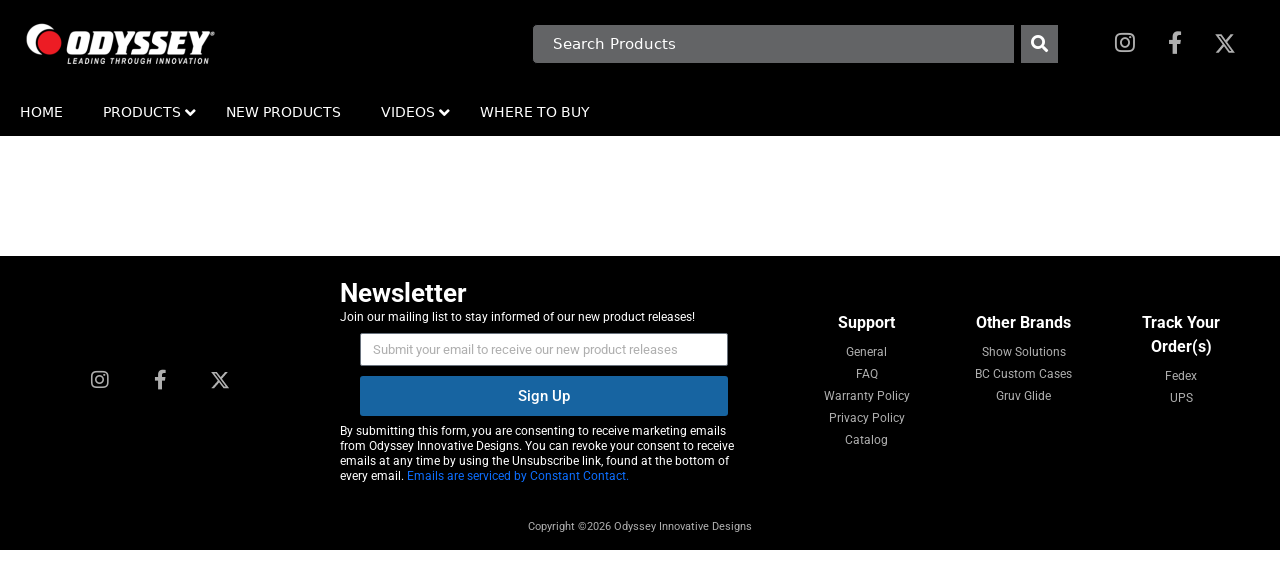

--- FILE ---
content_type: text/html; charset=UTF-8
request_url: https://www.odysseygear.com/product/19-rack-mountable-flat-perforated-3u-panel/
body_size: 36451
content:
<!DOCTYPE html>
<html lang="en-US">
<head>
<meta charset="UTF-8">
<meta name="viewport" content="width=device-width, initial-scale=1">
	 <link rel="profile" href="https://gmpg.org/xfn/11"> 
	 <link rel="preload" href="https://www.odysseygear.com/wp-content/astra-local-fonts/roboto/KFOmCnqEu92Fr1Mu4mxK.woff2" as="font" type="font/woff2" crossorigin><meta name='robots' content='index, follow, max-image-preview:large, max-snippet:-1, max-video-preview:-1' />
	<style>img:is([sizes="auto" i], [sizes^="auto," i]) { contain-intrinsic-size: 3000px 1500px }</style>
	
	<!-- This site is optimized with the Yoast SEO plugin v26.6 - https://yoast.com/wordpress/plugins/seo/ -->
	<title>Odyssey Cases</title>
	<meta property="og:locale" content="en_US" />
	<meta property="og:type" content="website" />
	<meta property="og:site_name" content="Odyssey Cases" />
	<meta name="twitter:card" content="summary_large_image" />
	<script type="application/ld+json" class="yoast-schema-graph">{"@context":"https://schema.org","@graph":[{"@type":"WebSite","@id":"https://www.odysseygear.com/#website","url":"https://www.odysseygear.com/","name":"Odyssey Cases","description":"Odyssey Cases offers case protection for DJ equipment and many other music related products","publisher":{"@id":"https://www.odysseygear.com/#organization"},"potentialAction":[{"@type":"SearchAction","target":{"@type":"EntryPoint","urlTemplate":"https://www.odysseygear.com/?s={search_term_string}"},"query-input":{"@type":"PropertyValueSpecification","valueRequired":true,"valueName":"search_term_string"}}],"inLanguage":"en-US"},{"@type":"Organization","@id":"https://www.odysseygear.com/#organization","name":"Odyssey Innovative Designs","url":"https://www.odysseygear.com/","logo":{"@type":"ImageObject","inLanguage":"en-US","@id":"https://www.odysseygear.com/#/schema/logo/image/","url":"https://www.odysseygear.com/wp-content/uploads/odyssey_logo_retina.png","contentUrl":"https://www.odysseygear.com/wp-content/uploads/odyssey_logo_retina.png","width":394,"height":92,"caption":"Odyssey Innovative Designs"},"image":{"@id":"https://www.odysseygear.com/#/schema/logo/image/"}}]}</script>
	<!-- / Yoast SEO plugin. -->


<link rel='dns-prefetch' href='//developers.google.com' />
<link rel='dns-prefetch' href='//cdn.jsdelivr.net' />
<link rel='dns-prefetch' href='//fonts.googleapis.com' />
<link rel="alternate" type="application/rss+xml" title="Odyssey Cases &raquo; Feed" href="https://www.odysseygear.com/feed/" />
		<!-- This site uses the Google Analytics by MonsterInsights plugin v9.9.0 - Using Analytics tracking - https://www.monsterinsights.com/ -->
							<script src="//www.googletagmanager.com/gtag/js?id=G-Q7SRPHZTEV"  data-cfasync="false" data-wpfc-render="false" async></script>
			<script data-cfasync="false" data-wpfc-render="false">
				var mi_version = '9.9.0';
				var mi_track_user = true;
				var mi_no_track_reason = '';
								var MonsterInsightsDefaultLocations = {"page_location":"https:\/\/www.odysseygear.com\/product\/19-rack-mountable-flat-perforated-3u-panel\/"};
								if ( typeof MonsterInsightsPrivacyGuardFilter === 'function' ) {
					var MonsterInsightsLocations = (typeof MonsterInsightsExcludeQuery === 'object') ? MonsterInsightsPrivacyGuardFilter( MonsterInsightsExcludeQuery ) : MonsterInsightsPrivacyGuardFilter( MonsterInsightsDefaultLocations );
				} else {
					var MonsterInsightsLocations = (typeof MonsterInsightsExcludeQuery === 'object') ? MonsterInsightsExcludeQuery : MonsterInsightsDefaultLocations;
				}

								var disableStrs = [
										'ga-disable-G-Q7SRPHZTEV',
									];

				/* Function to detect opted out users */
				function __gtagTrackerIsOptedOut() {
					for (var index = 0; index < disableStrs.length; index++) {
						if (document.cookie.indexOf(disableStrs[index] + '=true') > -1) {
							return true;
						}
					}

					return false;
				}

				/* Disable tracking if the opt-out cookie exists. */
				if (__gtagTrackerIsOptedOut()) {
					for (var index = 0; index < disableStrs.length; index++) {
						window[disableStrs[index]] = true;
					}
				}

				/* Opt-out function */
				function __gtagTrackerOptout() {
					for (var index = 0; index < disableStrs.length; index++) {
						document.cookie = disableStrs[index] + '=true; expires=Thu, 31 Dec 2099 23:59:59 UTC; path=/';
						window[disableStrs[index]] = true;
					}
				}

				if ('undefined' === typeof gaOptout) {
					function gaOptout() {
						__gtagTrackerOptout();
					}
				}
								window.dataLayer = window.dataLayer || [];

				window.MonsterInsightsDualTracker = {
					helpers: {},
					trackers: {},
				};
				if (mi_track_user) {
					function __gtagDataLayer() {
						dataLayer.push(arguments);
					}

					function __gtagTracker(type, name, parameters) {
						if (!parameters) {
							parameters = {};
						}

						if (parameters.send_to) {
							__gtagDataLayer.apply(null, arguments);
							return;
						}

						if (type === 'event') {
														parameters.send_to = monsterinsights_frontend.v4_id;
							var hookName = name;
							if (typeof parameters['event_category'] !== 'undefined') {
								hookName = parameters['event_category'] + ':' + name;
							}

							if (typeof MonsterInsightsDualTracker.trackers[hookName] !== 'undefined') {
								MonsterInsightsDualTracker.trackers[hookName](parameters);
							} else {
								__gtagDataLayer('event', name, parameters);
							}
							
						} else {
							__gtagDataLayer.apply(null, arguments);
						}
					}

					__gtagTracker('js', new Date());
					__gtagTracker('set', {
						'developer_id.dZGIzZG': true,
											});
					if ( MonsterInsightsLocations.page_location ) {
						__gtagTracker('set', MonsterInsightsLocations);
					}
										__gtagTracker('config', 'G-Q7SRPHZTEV', {"forceSSL":"true","link_attribution":"true"} );
										window.gtag = __gtagTracker;										(function () {
						/* https://developers.google.com/analytics/devguides/collection/analyticsjs/ */
						/* ga and __gaTracker compatibility shim. */
						var noopfn = function () {
							return null;
						};
						var newtracker = function () {
							return new Tracker();
						};
						var Tracker = function () {
							return null;
						};
						var p = Tracker.prototype;
						p.get = noopfn;
						p.set = noopfn;
						p.send = function () {
							var args = Array.prototype.slice.call(arguments);
							args.unshift('send');
							__gaTracker.apply(null, args);
						};
						var __gaTracker = function () {
							var len = arguments.length;
							if (len === 0) {
								return;
							}
							var f = arguments[len - 1];
							if (typeof f !== 'object' || f === null || typeof f.hitCallback !== 'function') {
								if ('send' === arguments[0]) {
									var hitConverted, hitObject = false, action;
									if ('event' === arguments[1]) {
										if ('undefined' !== typeof arguments[3]) {
											hitObject = {
												'eventAction': arguments[3],
												'eventCategory': arguments[2],
												'eventLabel': arguments[4],
												'value': arguments[5] ? arguments[5] : 1,
											}
										}
									}
									if ('pageview' === arguments[1]) {
										if ('undefined' !== typeof arguments[2]) {
											hitObject = {
												'eventAction': 'page_view',
												'page_path': arguments[2],
											}
										}
									}
									if (typeof arguments[2] === 'object') {
										hitObject = arguments[2];
									}
									if (typeof arguments[5] === 'object') {
										Object.assign(hitObject, arguments[5]);
									}
									if ('undefined' !== typeof arguments[1].hitType) {
										hitObject = arguments[1];
										if ('pageview' === hitObject.hitType) {
											hitObject.eventAction = 'page_view';
										}
									}
									if (hitObject) {
										action = 'timing' === arguments[1].hitType ? 'timing_complete' : hitObject.eventAction;
										hitConverted = mapArgs(hitObject);
										__gtagTracker('event', action, hitConverted);
									}
								}
								return;
							}

							function mapArgs(args) {
								var arg, hit = {};
								var gaMap = {
									'eventCategory': 'event_category',
									'eventAction': 'event_action',
									'eventLabel': 'event_label',
									'eventValue': 'event_value',
									'nonInteraction': 'non_interaction',
									'timingCategory': 'event_category',
									'timingVar': 'name',
									'timingValue': 'value',
									'timingLabel': 'event_label',
									'page': 'page_path',
									'location': 'page_location',
									'title': 'page_title',
									'referrer' : 'page_referrer',
								};
								for (arg in args) {
																		if (!(!args.hasOwnProperty(arg) || !gaMap.hasOwnProperty(arg))) {
										hit[gaMap[arg]] = args[arg];
									} else {
										hit[arg] = args[arg];
									}
								}
								return hit;
							}

							try {
								f.hitCallback();
							} catch (ex) {
							}
						};
						__gaTracker.create = newtracker;
						__gaTracker.getByName = newtracker;
						__gaTracker.getAll = function () {
							return [];
						};
						__gaTracker.remove = noopfn;
						__gaTracker.loaded = true;
						window['__gaTracker'] = __gaTracker;
					})();
									} else {
										console.log("");
					(function () {
						function __gtagTracker() {
							return null;
						}

						window['__gtagTracker'] = __gtagTracker;
						window['gtag'] = __gtagTracker;
					})();
									}
			</script>
			
							<!-- / Google Analytics by MonsterInsights -->
		<link rel='stylesheet' id='woocommerce_views-block-style-css-css' href='https://www.odysseygear.com/wp-content/plugins/woocommerce-views/public/css/style.css?ver=3.1.6-b-modified-1733273532' media='all' />
<link rel='stylesheet' id='toolset_bootstrap_4-css' href='https://www.odysseygear.com/wp-content/plugins/wp-views/vendor/toolset/toolset-common/res/lib/bootstrap4/css/bootstrap.min.css?ver=4.5.3-b-modified-1733273529' media='screen' />
<link rel='stylesheet' id='astra-theme-css-css' href='https://www.odysseygear.com/wp-content/themes/astra/assets/css/minified/style.min.css?ver=4.5.2-b-modified-1733272740' media='all' />
<style id='astra-theme-css-inline-css'>
.ast-no-sidebar .entry-content .alignfull {margin-left: calc( -50vw + 50%);margin-right: calc( -50vw + 50%);max-width: 100vw;width: 100vw;}.ast-no-sidebar .entry-content .alignwide {margin-left: calc(-41vw + 50%);margin-right: calc(-41vw + 50%);max-width: unset;width: unset;}.ast-no-sidebar .entry-content .alignfull .alignfull,.ast-no-sidebar .entry-content .alignfull .alignwide,.ast-no-sidebar .entry-content .alignwide .alignfull,.ast-no-sidebar .entry-content .alignwide .alignwide,.ast-no-sidebar .entry-content .wp-block-column .alignfull,.ast-no-sidebar .entry-content .wp-block-column .alignwide{width: 100%;margin-left: auto;margin-right: auto;}.wp-block-gallery,.blocks-gallery-grid {margin: 0;}.wp-block-separator {max-width: 100px;}.wp-block-separator.is-style-wide,.wp-block-separator.is-style-dots {max-width: none;}.entry-content .has-2-columns .wp-block-column:first-child {padding-right: 10px;}.entry-content .has-2-columns .wp-block-column:last-child {padding-left: 10px;}@media (max-width: 782px) {.entry-content .wp-block-columns .wp-block-column {flex-basis: 100%;}.entry-content .has-2-columns .wp-block-column:first-child {padding-right: 0;}.entry-content .has-2-columns .wp-block-column:last-child {padding-left: 0;}}body .entry-content .wp-block-latest-posts {margin-left: 0;}body .entry-content .wp-block-latest-posts li {list-style: none;}.ast-no-sidebar .ast-container .entry-content .wp-block-latest-posts {margin-left: 0;}.ast-header-break-point .entry-content .alignwide {margin-left: auto;margin-right: auto;}.entry-content .blocks-gallery-item img {margin-bottom: auto;}.wp-block-pullquote {border-top: 4px solid #555d66;border-bottom: 4px solid #555d66;color: #40464d;}:root{--ast-container-default-xlg-padding:6.67em;--ast-container-default-lg-padding:5.67em;--ast-container-default-slg-padding:4.34em;--ast-container-default-md-padding:3.34em;--ast-container-default-sm-padding:6.67em;--ast-container-default-xs-padding:2.4em;--ast-container-default-xxs-padding:1.4em;--ast-code-block-background:#EEEEEE;--ast-comment-inputs-background:#FAFAFA;}html{font-size:93.75%;}a,.page-title{color:#0d95dc;}a:hover,a:focus{color:#0d95dc;}body,button,input,select,textarea,.ast-button,.ast-custom-button{font-family:'Roboto',sans-serif;font-weight:400;font-size:15px;font-size:1rem;}blockquote{color:#000000;}h1,.entry-content h1,h2,.entry-content h2,h3,.entry-content h3,h4,.entry-content h4,h5,.entry-content h5,h6,.entry-content h6,.site-title,.site-title a{font-family:'Roboto',sans-serif;font-weight:400;}.site-title{font-size:35px;font-size:2.3333333333333rem;display:block;}header .custom-logo-link img{max-width:200px;}.astra-logo-svg{width:200px;}.site-header .site-description{font-size:15px;font-size:1rem;display:none;}.entry-title{font-size:40px;font-size:2.6666666666667rem;}h1,.entry-content h1{font-size:40px;font-size:2.6666666666667rem;font-family:'Roboto',sans-serif;line-height:1.4em;}h2,.entry-content h2{font-size:30px;font-size:2rem;font-family:'Roboto',sans-serif;line-height:1.3em;}h3,.entry-content h3{font-size:25px;font-size:1.6666666666667rem;font-family:'Roboto',sans-serif;line-height:1.3em;}h4,.entry-content h4{font-size:20px;font-size:1.3333333333333rem;line-height:1.2em;font-family:'Roboto',sans-serif;}h5,.entry-content h5{font-size:18px;font-size:1.2rem;line-height:1.2em;font-family:'Roboto',sans-serif;}h6,.entry-content h6{font-size:15px;font-size:1rem;line-height:1.25em;font-family:'Roboto',sans-serif;}::selection{background-color:#0274be;color:#ffffff;}body,h1,.entry-title a,.entry-content h1,h2,.entry-content h2,h3,.entry-content h3,h4,.entry-content h4,h5,.entry-content h5,h6,.entry-content h6{color:#3a3a3a;}.tagcloud a:hover,.tagcloud a:focus,.tagcloud a.current-item{color:#ffffff;border-color:#0d95dc;background-color:#0d95dc;}input:focus,input[type="text"]:focus,input[type="email"]:focus,input[type="url"]:focus,input[type="password"]:focus,input[type="reset"]:focus,input[type="search"]:focus,textarea:focus{border-color:#0d95dc;}input[type="radio"]:checked,input[type=reset],input[type="checkbox"]:checked,input[type="checkbox"]:hover:checked,input[type="checkbox"]:focus:checked,input[type=range]::-webkit-slider-thumb{border-color:#0d95dc;background-color:#0d95dc;box-shadow:none;}.site-footer a:hover + .post-count,.site-footer a:focus + .post-count{background:#0d95dc;border-color:#0d95dc;}.single .nav-links .nav-previous,.single .nav-links .nav-next{color:#0d95dc;}.entry-meta,.entry-meta *{line-height:1.45;color:#0d95dc;}.entry-meta a:hover,.entry-meta a:hover *,.entry-meta a:focus,.entry-meta a:focus *,.page-links > .page-link,.page-links .page-link:hover,.post-navigation a:hover{color:#0d95dc;}#cat option,.secondary .calendar_wrap thead a,.secondary .calendar_wrap thead a:visited{color:#0d95dc;}.secondary .calendar_wrap #today,.ast-progress-val span{background:#0d95dc;}.secondary a:hover + .post-count,.secondary a:focus + .post-count{background:#0d95dc;border-color:#0d95dc;}.calendar_wrap #today > a{color:#ffffff;}.page-links .page-link,.single .post-navigation a{color:#0d95dc;}.ast-search-menu-icon .search-form button.search-submit{padding:0 4px;}.ast-search-menu-icon form.search-form{padding-right:0;}.ast-search-menu-icon.slide-search input.search-field{width:0;}.ast-header-search .ast-search-menu-icon.ast-dropdown-active .search-form,.ast-header-search .ast-search-menu-icon.ast-dropdown-active .search-field:focus{border-color:var(--ast-global-color-0);transition:all 0.2s;}.search-form input.search-field:focus{outline:none;}.widget-title,.widget .wp-block-heading{font-size:21px;font-size:1.4rem;color:#3a3a3a;}.single .ast-author-details .author-title{color:#0d95dc;}a:focus-visible,.ast-menu-toggle:focus-visible,.site .skip-link:focus-visible,.wp-block-loginout input:focus-visible,.wp-block-search.wp-block-search__button-inside .wp-block-search__inside-wrapper,.ast-header-navigation-arrow:focus-visible,.woocommerce .wc-proceed-to-checkout > .checkout-button:focus-visible,.woocommerce .woocommerce-MyAccount-navigation ul li a:focus-visible,.ast-orders-table__row .ast-orders-table__cell:focus-visible,.woocommerce .woocommerce-order-details .order-again > .button:focus-visible,.woocommerce .woocommerce-message a.button.wc-forward:focus-visible,.woocommerce #minus_qty:focus-visible,.woocommerce #plus_qty:focus-visible,a#ast-apply-coupon:focus-visible,.woocommerce .woocommerce-info a:focus-visible,.woocommerce .astra-shop-summary-wrap a:focus-visible,.woocommerce a.wc-forward:focus-visible,#ast-apply-coupon:focus-visible,.woocommerce-js .woocommerce-mini-cart-item a.remove:focus-visible{outline-style:dotted;outline-color:inherit;outline-width:thin;}input:focus,input[type="text"]:focus,input[type="email"]:focus,input[type="url"]:focus,input[type="password"]:focus,input[type="reset"]:focus,input[type="number"]:focus,textarea:focus,.wp-block-search__input:focus,[data-section="section-header-mobile-trigger"] .ast-button-wrap .ast-mobile-menu-trigger-minimal:focus,.ast-mobile-popup-drawer.active .menu-toggle-close:focus,.woocommerce-ordering select.orderby:focus,#ast-scroll-top:focus,#coupon_code:focus,.woocommerce-page #comment:focus,.woocommerce #reviews #respond input#submit:focus,.woocommerce a.add_to_cart_button:focus,.woocommerce .button.single_add_to_cart_button:focus,.woocommerce .woocommerce-cart-form button:focus,.woocommerce .woocommerce-cart-form__cart-item .quantity .qty:focus,.woocommerce .woocommerce-billing-fields .woocommerce-billing-fields__field-wrapper .woocommerce-input-wrapper > .input-text:focus,.woocommerce #order_comments:focus,.woocommerce #place_order:focus,.woocommerce .woocommerce-address-fields .woocommerce-address-fields__field-wrapper .woocommerce-input-wrapper > .input-text:focus,.woocommerce .woocommerce-MyAccount-content form button:focus,.woocommerce .woocommerce-MyAccount-content .woocommerce-EditAccountForm .woocommerce-form-row .woocommerce-Input.input-text:focus,.woocommerce .ast-woocommerce-container .woocommerce-pagination ul.page-numbers li a:focus,body #content .woocommerce form .form-row .select2-container--default .select2-selection--single:focus,#ast-coupon-code:focus,.woocommerce.woocommerce-js .quantity input[type=number]:focus,.woocommerce-js .woocommerce-mini-cart-item .quantity input[type=number]:focus,.woocommerce p#ast-coupon-trigger:focus{border-style:dotted;border-color:inherit;border-width:thin;}input{outline:none;}.main-header-menu .menu-link,.ast-header-custom-item a{color:#3a3a3a;}.main-header-menu .menu-item:hover > .menu-link,.main-header-menu .menu-item:hover > .ast-menu-toggle,.main-header-menu .ast-masthead-custom-menu-items a:hover,.main-header-menu .menu-item.focus > .menu-link,.main-header-menu .menu-item.focus > .ast-menu-toggle,.main-header-menu .current-menu-item > .menu-link,.main-header-menu .current-menu-ancestor > .menu-link,.main-header-menu .current-menu-item > .ast-menu-toggle,.main-header-menu .current-menu-ancestor > .ast-menu-toggle{color:#0d95dc;}.header-main-layout-3 .ast-main-header-bar-alignment{margin-right:auto;}.header-main-layout-2 .site-header-section-left .ast-site-identity{text-align:left;}.ast-logo-title-inline .site-logo-img{padding-right:1em;}.site-logo-img img{ transition:all 0.2s linear;}body .ast-oembed-container *{position:absolute;top:0;width:100%;height:100%;left:0;}.ast-header-break-point .ast-mobile-menu-buttons-minimal.menu-toggle{background:transparent;color:#0274be;}.ast-header-break-point .ast-mobile-menu-buttons-outline.menu-toggle{background:transparent;border:1px solid #0274be;color:#0274be;}.ast-header-break-point .ast-mobile-menu-buttons-fill.menu-toggle{background:#0274be;}.ast-single-post-featured-section + article {margin-top: 2em;}.site-content .ast-single-post-featured-section img {width: 100%;overflow: hidden;object-fit: cover;}.ast-separate-container .site-content .ast-single-post-featured-section + article {margin-top: -80px;z-index: 9;position: relative;border-radius: 4px;}@media (min-width: 769px) {.ast-no-sidebar .site-content .ast-article-image-container--wide {margin-left: -120px;margin-right: -120px;max-width: unset;width: unset;}.ast-left-sidebar .site-content .ast-article-image-container--wide,.ast-right-sidebar .site-content .ast-article-image-container--wide {margin-left: -10px;margin-right: -10px;}.site-content .ast-article-image-container--full {margin-left: calc( -50vw + 50%);margin-right: calc( -50vw + 50%);max-width: 100vw;width: 100vw;}.ast-left-sidebar .site-content .ast-article-image-container--full,.ast-right-sidebar .site-content .ast-article-image-container--full {margin-left: -10px;margin-right: -10px;max-width: inherit;width: auto;}}.footer-adv .footer-adv-overlay{border-top-style:solid;border-top-color:#7a7a7a;}.wp-block-buttons.aligncenter{justify-content:center;}@media (max-width:782px){.entry-content .wp-block-columns .wp-block-column{margin-left:0px;}}.wp-block-image.aligncenter{margin-left:auto;margin-right:auto;}.wp-block-table.aligncenter{margin-left:auto;margin-right:auto;}.wp-block-buttons .wp-block-button.is-style-outline .wp-block-button__link.wp-element-button,.ast-outline-button{border-top-width:2px;border-right-width:2px;border-bottom-width:2px;border-left-width:2px;font-family:inherit;font-weight:inherit;line-height:1em;border-top-left-radius:2px;border-top-right-radius:2px;border-bottom-right-radius:2px;border-bottom-left-radius:2px;}.entry-content[ast-blocks-layout] > figure{margin-bottom:1em;}@media (max-width:768px){.ast-separate-container #primary,.ast-separate-container #secondary{padding:1.5em 0;}#primary,#secondary{padding:1.5em 0;margin:0;}.ast-left-sidebar #content > .ast-container{display:flex;flex-direction:column-reverse;width:100%;}.ast-separate-container .ast-article-post,.ast-separate-container .ast-article-single{padding:1.5em 2.14em;}.ast-author-box img.avatar{margin:20px 0 0 0;}}@media (min-width:769px){.ast-separate-container.ast-right-sidebar #primary,.ast-separate-container.ast-left-sidebar #primary{border:0;}.search-no-results.ast-separate-container #primary{margin-bottom:4em;}}.menu-toggle,button,.ast-button,.ast-custom-button,.button,input#submit,input[type="button"],input[type="submit"],input[type="reset"]{color:#ffffff;border-color:#0274be;background-color:#0274be;border-top-left-radius:2px;border-top-right-radius:2px;border-bottom-right-radius:2px;border-bottom-left-radius:2px;padding-top:10px;padding-right:40px;padding-bottom:10px;padding-left:40px;font-family:inherit;font-weight:inherit;}button:focus,.menu-toggle:hover,button:hover,.ast-button:hover,.ast-custom-button:hover .button:hover,.ast-custom-button:hover,input[type=reset]:hover,input[type=reset]:focus,input#submit:hover,input#submit:focus,input[type="button"]:hover,input[type="button"]:focus,input[type="submit"]:hover,input[type="submit"]:focus{color:#ffffff;background-color:#0d95dc;border-color:#0d95dc;}@media (max-width:768px){.ast-mobile-header-stack .main-header-bar .ast-search-menu-icon{display:inline-block;}.ast-header-break-point.ast-header-custom-item-outside .ast-mobile-header-stack .main-header-bar .ast-search-icon{margin:0;}.ast-comment-avatar-wrap img{max-width:2.5em;}.ast-separate-container .ast-comment-list li.depth-1{padding:1.5em 2.14em;}.ast-separate-container .comment-respond{padding:2em 2.14em;}.ast-comment-meta{padding:0 1.8888em 1.3333em;}}@media (min-width:544px){.ast-container{max-width:100%;}}@media (max-width:544px){.ast-separate-container .ast-article-post,.ast-separate-container .ast-article-single,.ast-separate-container .comments-title,.ast-separate-container .ast-archive-description{padding:1.5em 1em;}.ast-separate-container #content .ast-container{padding-left:0.54em;padding-right:0.54em;}.ast-separate-container .ast-comment-list li.depth-1{padding:1.5em 1em;margin-bottom:1.5em;}.ast-separate-container .ast-comment-list .bypostauthor{padding:.5em;}.ast-search-menu-icon.ast-dropdown-active .search-field{width:170px;}.site-branding img,.site-header .site-logo-img .custom-logo-link img{max-width:100%;}}body,.ast-separate-container{background-color:#ffffff;;}.ast-no-sidebar.ast-separate-container .entry-content .alignfull {margin-left: -6.67em;margin-right: -6.67em;width: auto;}@media (max-width: 1200px) {.ast-no-sidebar.ast-separate-container .entry-content .alignfull {margin-left: -2.4em;margin-right: -2.4em;}}@media (max-width: 768px) {.ast-no-sidebar.ast-separate-container .entry-content .alignfull {margin-left: -2.14em;margin-right: -2.14em;}}@media (max-width: 544px) {.ast-no-sidebar.ast-separate-container .entry-content .alignfull {margin-left: -1em;margin-right: -1em;}}.ast-no-sidebar.ast-separate-container .entry-content .alignwide {margin-left: -20px;margin-right: -20px;}.ast-no-sidebar.ast-separate-container .entry-content .wp-block-column .alignfull,.ast-no-sidebar.ast-separate-container .entry-content .wp-block-column .alignwide {margin-left: auto;margin-right: auto;width: 100%;}@media (max-width:768px){.site-title{display:block;}.site-header .site-description{display:none;}.entry-title{font-size:30px;}h1,.entry-content h1{font-size:30px;}h2,.entry-content h2{font-size:25px;}h3,.entry-content h3{font-size:20px;}.astra-logo-svg{width:200px;}header .custom-logo-link img,.ast-header-break-point .site-logo-img .custom-mobile-logo-link img{max-width:200px;}}@media (max-width:544px){.site-title{display:block;}.site-header .site-description{display:none;}.entry-title{font-size:30px;}h1,.entry-content h1{font-size:30px;}h2,.entry-content h2{font-size:25px;}h3,.entry-content h3{font-size:20px;}header .custom-logo-link img,.ast-header-break-point .site-branding img,.ast-header-break-point .custom-logo-link img{max-width:200px;}.astra-logo-svg{width:200px;}.ast-header-break-point .site-logo-img .custom-mobile-logo-link img{max-width:200px;}}@media (max-width:768px){html{font-size:85.5%;}}@media (max-width:544px){html{font-size:85.5%;}}@media (min-width:769px){.ast-container{max-width:1240px;}}@font-face {font-family: "Astra";src: url(https://www.odysseygear.com/wp-content/themes/astra/assets/fonts/astra.woff) format("woff"),url(https://www.odysseygear.com/wp-content/themes/astra/assets/fonts/astra.ttf) format("truetype"),url(https://www.odysseygear.com/wp-content/themes/astra/assets/fonts/astra.svg#astra) format("svg");font-weight: normal;font-style: normal;font-display: fallback;}@media (max-width:921px) {.main-header-bar .main-header-bar-navigation{display:none;}}@media (min-width:769px){.blog .site-content > .ast-container,.archive .site-content > .ast-container,.search .site-content > .ast-container{max-width:1200px;}}.ast-desktop .main-header-menu.submenu-with-border .sub-menu,.ast-desktop .main-header-menu.submenu-with-border .astra-full-megamenu-wrapper{border-color:#0274be;}.ast-desktop .main-header-menu.submenu-with-border .sub-menu{border-top-width:2px;border-style:solid;}.ast-desktop .main-header-menu.submenu-with-border .sub-menu .sub-menu{top:-2px;}.ast-desktop .main-header-menu.submenu-with-border .sub-menu .menu-link,.ast-desktop .main-header-menu.submenu-with-border .children .menu-link{border-bottom-width:0px;border-style:solid;border-color:#eaeaea;}@media (min-width:769px){.main-header-menu .sub-menu .menu-item.ast-left-align-sub-menu:hover > .sub-menu,.main-header-menu .sub-menu .menu-item.ast-left-align-sub-menu.focus > .sub-menu{margin-left:-0px;}}.ast-small-footer{border-top-style:solid;border-top-width:1px;border-top-color:#7a7a7a;}.ast-small-footer-wrap{text-align:center;}.ast-header-break-point.ast-header-custom-item-inside .main-header-bar .main-header-bar-navigation .ast-search-icon {display: none;}.ast-header-break-point.ast-header-custom-item-inside .main-header-bar .ast-search-menu-icon .search-form {padding: 0;display: block;overflow: hidden;}.ast-header-break-point .ast-header-custom-item .widget:last-child {margin-bottom: 1em;}.ast-header-custom-item .widget {margin: 0.5em;display: inline-block;vertical-align: middle;}.ast-header-custom-item .widget p {margin-bottom: 0;}.ast-header-custom-item .widget li {width: auto;}.ast-header-custom-item-inside .button-custom-menu-item .menu-link {display: none;}.ast-header-custom-item-inside.ast-header-break-point .button-custom-menu-item .ast-custom-button-link {display: none;}.ast-header-custom-item-inside.ast-header-break-point .button-custom-menu-item .menu-link {display: block;}.ast-header-break-point.ast-header-custom-item-outside .main-header-bar .ast-search-icon {margin-right: 1em;}.ast-header-break-point.ast-header-custom-item-inside .main-header-bar .ast-search-menu-icon .search-field,.ast-header-break-point.ast-header-custom-item-inside .main-header-bar .ast-search-menu-icon.ast-inline-search .search-field {width: 100%;padding-right: 5.5em;}.ast-header-break-point.ast-header-custom-item-inside .main-header-bar .ast-search-menu-icon .search-submit {display: block;position: absolute;height: 100%;top: 0;right: 0;padding: 0 1em;border-radius: 0;}.ast-header-break-point .ast-header-custom-item .ast-masthead-custom-menu-items {padding-left: 20px;padding-right: 20px;margin-bottom: 1em;margin-top: 1em;}.ast-header-custom-item-inside.ast-header-break-point .button-custom-menu-item {padding-left: 0;padding-right: 0;margin-top: 0;margin-bottom: 0;}.astra-icon-down_arrow::after {content: "\e900";font-family: Astra;}.astra-icon-close::after {content: "\e5cd";font-family: Astra;}.astra-icon-drag_handle::after {content: "\e25d";font-family: Astra;}.astra-icon-format_align_justify::after {content: "\e235";font-family: Astra;}.astra-icon-menu::after {content: "\e5d2";font-family: Astra;}.astra-icon-reorder::after {content: "\e8fe";font-family: Astra;}.astra-icon-search::after {content: "\e8b6";font-family: Astra;}.astra-icon-zoom_in::after {content: "\e56b";font-family: Astra;}.astra-icon-check-circle::after {content: "\e901";font-family: Astra;}.astra-icon-shopping-cart::after {content: "\f07a";font-family: Astra;}.astra-icon-shopping-bag::after {content: "\f290";font-family: Astra;}.astra-icon-shopping-basket::after {content: "\f291";font-family: Astra;}.astra-icon-circle-o::after {content: "\e903";font-family: Astra;}.astra-icon-certificate::after {content: "\e902";font-family: Astra;}blockquote {padding: 1.2em;}:root .has-ast-global-color-0-color{color:var(--ast-global-color-0);}:root .has-ast-global-color-0-background-color{background-color:var(--ast-global-color-0);}:root .wp-block-button .has-ast-global-color-0-color{color:var(--ast-global-color-0);}:root .wp-block-button .has-ast-global-color-0-background-color{background-color:var(--ast-global-color-0);}:root .has-ast-global-color-1-color{color:var(--ast-global-color-1);}:root .has-ast-global-color-1-background-color{background-color:var(--ast-global-color-1);}:root .wp-block-button .has-ast-global-color-1-color{color:var(--ast-global-color-1);}:root .wp-block-button .has-ast-global-color-1-background-color{background-color:var(--ast-global-color-1);}:root .has-ast-global-color-2-color{color:var(--ast-global-color-2);}:root .has-ast-global-color-2-background-color{background-color:var(--ast-global-color-2);}:root .wp-block-button .has-ast-global-color-2-color{color:var(--ast-global-color-2);}:root .wp-block-button .has-ast-global-color-2-background-color{background-color:var(--ast-global-color-2);}:root .has-ast-global-color-3-color{color:var(--ast-global-color-3);}:root .has-ast-global-color-3-background-color{background-color:var(--ast-global-color-3);}:root .wp-block-button .has-ast-global-color-3-color{color:var(--ast-global-color-3);}:root .wp-block-button .has-ast-global-color-3-background-color{background-color:var(--ast-global-color-3);}:root .has-ast-global-color-4-color{color:var(--ast-global-color-4);}:root .has-ast-global-color-4-background-color{background-color:var(--ast-global-color-4);}:root .wp-block-button .has-ast-global-color-4-color{color:var(--ast-global-color-4);}:root .wp-block-button .has-ast-global-color-4-background-color{background-color:var(--ast-global-color-4);}:root .has-ast-global-color-5-color{color:var(--ast-global-color-5);}:root .has-ast-global-color-5-background-color{background-color:var(--ast-global-color-5);}:root .wp-block-button .has-ast-global-color-5-color{color:var(--ast-global-color-5);}:root .wp-block-button .has-ast-global-color-5-background-color{background-color:var(--ast-global-color-5);}:root .has-ast-global-color-6-color{color:var(--ast-global-color-6);}:root .has-ast-global-color-6-background-color{background-color:var(--ast-global-color-6);}:root .wp-block-button .has-ast-global-color-6-color{color:var(--ast-global-color-6);}:root .wp-block-button .has-ast-global-color-6-background-color{background-color:var(--ast-global-color-6);}:root .has-ast-global-color-7-color{color:var(--ast-global-color-7);}:root .has-ast-global-color-7-background-color{background-color:var(--ast-global-color-7);}:root .wp-block-button .has-ast-global-color-7-color{color:var(--ast-global-color-7);}:root .wp-block-button .has-ast-global-color-7-background-color{background-color:var(--ast-global-color-7);}:root .has-ast-global-color-8-color{color:var(--ast-global-color-8);}:root .has-ast-global-color-8-background-color{background-color:var(--ast-global-color-8);}:root .wp-block-button .has-ast-global-color-8-color{color:var(--ast-global-color-8);}:root .wp-block-button .has-ast-global-color-8-background-color{background-color:var(--ast-global-color-8);}:root{--ast-global-color-0:#0170B9;--ast-global-color-1:#3a3a3a;--ast-global-color-2:#3a3a3a;--ast-global-color-3:#4B4F58;--ast-global-color-4:#F5F5F5;--ast-global-color-5:#FFFFFF;--ast-global-color-6:#E5E5E5;--ast-global-color-7:#424242;--ast-global-color-8:#000000;}:root {--ast-border-color : #dddddd;}.ast-breadcrumbs .trail-browse,.ast-breadcrumbs .trail-items,.ast-breadcrumbs .trail-items li{display:inline-block;margin:0;padding:0;border:none;background:inherit;text-indent:0;text-decoration:none;}.ast-breadcrumbs .trail-browse{font-size:inherit;font-style:inherit;font-weight:inherit;color:inherit;}.ast-breadcrumbs .trail-items{list-style:none;}.trail-items li::after{padding:0 0.3em;content:"\00bb";}.trail-items li:last-of-type::after{display:none;}h1,.entry-content h1,h2,.entry-content h2,h3,.entry-content h3,h4,.entry-content h4,h5,.entry-content h5,h6,.entry-content h6{color:var(--ast-global-color-2);}.elementor-template-full-width .ast-container{display:block;}.elementor-screen-only,.screen-reader-text,.screen-reader-text span,.ui-helper-hidden-accessible{top:0 !important;}@media (max-width:544px){.elementor-element .elementor-wc-products .woocommerce[class*="columns-"] ul.products li.product{width:auto;margin:0;}.elementor-element .woocommerce .woocommerce-result-count{float:none;}}.ast-header-break-point .main-header-bar{border-bottom-width:1px;}@media (min-width:769px){.main-header-bar{border-bottom-width:1px;}}.main-header-menu .menu-item,#astra-footer-menu .menu-item,.main-header-bar .ast-masthead-custom-menu-items{-js-display:flex;display:flex;-webkit-box-pack:center;-webkit-justify-content:center;-moz-box-pack:center;-ms-flex-pack:center;justify-content:center;-webkit-box-orient:vertical;-webkit-box-direction:normal;-webkit-flex-direction:column;-moz-box-orient:vertical;-moz-box-direction:normal;-ms-flex-direction:column;flex-direction:column;}.main-header-menu > .menu-item > .menu-link,#astra-footer-menu > .menu-item > .menu-link{height:100%;-webkit-box-align:center;-webkit-align-items:center;-moz-box-align:center;-ms-flex-align:center;align-items:center;-js-display:flex;display:flex;}.ast-primary-menu-disabled .main-header-bar .ast-masthead-custom-menu-items{flex:unset;}.header-main-layout-1 .ast-flex.main-header-container,.header-main-layout-3 .ast-flex.main-header-container{-webkit-align-content:center;-ms-flex-line-pack:center;align-content:center;-webkit-box-align:center;-webkit-align-items:center;-moz-box-align:center;-ms-flex-align:center;align-items:center;}.main-header-menu .sub-menu .menu-item.menu-item-has-children > .menu-link:after{position:absolute;right:1em;top:50%;transform:translate(0,-50%) rotate(270deg);}.ast-header-break-point .main-header-bar .main-header-bar-navigation .page_item_has_children > .ast-menu-toggle::before,.ast-header-break-point .main-header-bar .main-header-bar-navigation .menu-item-has-children > .ast-menu-toggle::before,.ast-mobile-popup-drawer .main-header-bar-navigation .menu-item-has-children>.ast-menu-toggle::before,.ast-header-break-point .ast-mobile-header-wrap .main-header-bar-navigation .menu-item-has-children > .ast-menu-toggle::before{font-weight:bold;content:"\e900";font-family:Astra;text-decoration:inherit;display:inline-block;}.ast-header-break-point .main-navigation ul.sub-menu .menu-item .menu-link:before{content:"\e900";font-family:Astra;font-size:.65em;text-decoration:inherit;display:inline-block;transform:translate(0,-2px) rotateZ(270deg);margin-right:5px;}.widget_search .search-form:after{font-family:Astra;font-size:1.2em;font-weight:normal;content:"\e8b6";position:absolute;top:50%;right:15px;transform:translate(0,-50%);}.astra-search-icon::before{content:"\e8b6";font-family:Astra;font-style:normal;font-weight:normal;text-decoration:inherit;text-align:center;-webkit-font-smoothing:antialiased;-moz-osx-font-smoothing:grayscale;z-index:3;}.main-header-bar .main-header-bar-navigation .page_item_has_children > a:after,.main-header-bar .main-header-bar-navigation .menu-item-has-children > a:after,.menu-item-has-children .ast-header-navigation-arrow:after{content:"\e900";display:inline-block;font-family:Astra;font-size:.6rem;font-weight:bold;text-rendering:auto;-webkit-font-smoothing:antialiased;-moz-osx-font-smoothing:grayscale;margin-left:10px;line-height:normal;}.menu-item-has-children .sub-menu .ast-header-navigation-arrow:after{margin-left:0;}.ast-mobile-popup-drawer .main-header-bar-navigation .ast-submenu-expanded>.ast-menu-toggle::before{transform:rotateX(180deg);}.ast-header-break-point .main-header-bar-navigation .menu-item-has-children > .menu-link:after{display:none;}.ast-separate-container .blog-layout-1,.ast-separate-container .blog-layout-2,.ast-separate-container .blog-layout-3{background-color:transparent;background-image:none;}.ast-separate-container .ast-article-post{background-color:#ffffff;;}.ast-separate-container .ast-article-single:not(.ast-related-post),.ast-separate-container .comments-area .comment-respond,.ast-separate-container .comments-area .ast-comment-list li,.woocommerce.ast-separate-container .ast-woocommerce-container,.ast-separate-container .error-404,.ast-separate-container .no-results,.single.ast-separate-container.ast-author-meta,.ast-separate-container .related-posts-title-wrapper,.ast-separate-container .comments-count-wrapper,.ast-box-layout.ast-plain-container .site-content,.ast-padded-layout.ast-plain-container .site-content,.ast-separate-container .comments-area .comments-title,.ast-separate-container .ast-archive-description{background-color:#ffffff;;}.ast-separate-container.ast-two-container #secondary .widget{background-color:#ffffff;;}#ast-scroll-top {display: none;position: fixed;text-align: center;cursor: pointer;z-index: 99;width: 2.1em;height: 2.1em;line-height: 2.1;color: #ffffff;border-radius: 2px;content: "";outline: inherit;}@media (min-width: 769px) {#ast-scroll-top {content: "769";}}#ast-scroll-top .ast-icon.icon-arrow svg {margin-left: 0px;vertical-align: middle;transform: translate(0,-20%) rotate(180deg);width: 1.6em;}.ast-scroll-to-top-right {right: 30px;bottom: 30px;}.ast-scroll-to-top-left {left: 30px;bottom: 30px;}#ast-scroll-top{background-color:#c70000;font-size:15px;font-size:1rem;}.ast-scroll-top-icon::before{content:"\e900";font-family:Astra;text-decoration:inherit;}.ast-scroll-top-icon{transform:rotate(180deg);}@media (max-width:768px){#ast-scroll-top .ast-icon.icon-arrow svg{width:1em;}}:root{--e-global-color-astglobalcolor0:#0170B9;--e-global-color-astglobalcolor1:#3a3a3a;--e-global-color-astglobalcolor2:#3a3a3a;--e-global-color-astglobalcolor3:#4B4F58;--e-global-color-astglobalcolor4:#F5F5F5;--e-global-color-astglobalcolor5:#FFFFFF;--e-global-color-astglobalcolor6:#E5E5E5;--e-global-color-astglobalcolor7:#424242;--e-global-color-astglobalcolor8:#000000;}.ast-desktop .astra-menu-animation-slide-up>.menu-item>.astra-full-megamenu-wrapper,.ast-desktop .astra-menu-animation-slide-up>.menu-item>.sub-menu,.ast-desktop .astra-menu-animation-slide-up>.menu-item>.sub-menu .sub-menu{opacity:0;visibility:hidden;transform:translateY(.5em);transition:visibility .2s ease,transform .2s ease}.ast-desktop .astra-menu-animation-slide-up>.menu-item .menu-item.focus>.sub-menu,.ast-desktop .astra-menu-animation-slide-up>.menu-item .menu-item:hover>.sub-menu,.ast-desktop .astra-menu-animation-slide-up>.menu-item.focus>.astra-full-megamenu-wrapper,.ast-desktop .astra-menu-animation-slide-up>.menu-item.focus>.sub-menu,.ast-desktop .astra-menu-animation-slide-up>.menu-item:hover>.astra-full-megamenu-wrapper,.ast-desktop .astra-menu-animation-slide-up>.menu-item:hover>.sub-menu{opacity:1;visibility:visible;transform:translateY(0);transition:opacity .2s ease,visibility .2s ease,transform .2s ease}.ast-desktop .astra-menu-animation-slide-up>.full-width-mega.menu-item.focus>.astra-full-megamenu-wrapper,.ast-desktop .astra-menu-animation-slide-up>.full-width-mega.menu-item:hover>.astra-full-megamenu-wrapper{-js-display:flex;display:flex}.ast-desktop .astra-menu-animation-slide-down>.menu-item>.astra-full-megamenu-wrapper,.ast-desktop .astra-menu-animation-slide-down>.menu-item>.sub-menu,.ast-desktop .astra-menu-animation-slide-down>.menu-item>.sub-menu .sub-menu{opacity:0;visibility:hidden;transform:translateY(-.5em);transition:visibility .2s ease,transform .2s ease}.ast-desktop .astra-menu-animation-slide-down>.menu-item .menu-item.focus>.sub-menu,.ast-desktop .astra-menu-animation-slide-down>.menu-item .menu-item:hover>.sub-menu,.ast-desktop .astra-menu-animation-slide-down>.menu-item.focus>.astra-full-megamenu-wrapper,.ast-desktop .astra-menu-animation-slide-down>.menu-item.focus>.sub-menu,.ast-desktop .astra-menu-animation-slide-down>.menu-item:hover>.astra-full-megamenu-wrapper,.ast-desktop .astra-menu-animation-slide-down>.menu-item:hover>.sub-menu{opacity:1;visibility:visible;transform:translateY(0);transition:opacity .2s ease,visibility .2s ease,transform .2s ease}.ast-desktop .astra-menu-animation-slide-down>.full-width-mega.menu-item.focus>.astra-full-megamenu-wrapper,.ast-desktop .astra-menu-animation-slide-down>.full-width-mega.menu-item:hover>.astra-full-megamenu-wrapper{-js-display:flex;display:flex}.ast-desktop .astra-menu-animation-fade>.menu-item>.astra-full-megamenu-wrapper,.ast-desktop .astra-menu-animation-fade>.menu-item>.sub-menu,.ast-desktop .astra-menu-animation-fade>.menu-item>.sub-menu .sub-menu{opacity:0;visibility:hidden;transition:opacity ease-in-out .3s}.ast-desktop .astra-menu-animation-fade>.menu-item .menu-item.focus>.sub-menu,.ast-desktop .astra-menu-animation-fade>.menu-item .menu-item:hover>.sub-menu,.ast-desktop .astra-menu-animation-fade>.menu-item.focus>.astra-full-megamenu-wrapper,.ast-desktop .astra-menu-animation-fade>.menu-item.focus>.sub-menu,.ast-desktop .astra-menu-animation-fade>.menu-item:hover>.astra-full-megamenu-wrapper,.ast-desktop .astra-menu-animation-fade>.menu-item:hover>.sub-menu{opacity:1;visibility:visible;transition:opacity ease-in-out .3s}.ast-desktop .astra-menu-animation-fade>.full-width-mega.menu-item.focus>.astra-full-megamenu-wrapper,.ast-desktop .astra-menu-animation-fade>.full-width-mega.menu-item:hover>.astra-full-megamenu-wrapper{-js-display:flex;display:flex}.ast-desktop .menu-item.ast-menu-hover>.sub-menu.toggled-on{opacity:1;visibility:visible}
</style>
<link rel='stylesheet' id='astra-google-fonts-css' href='https://www.odysseygear.com/wp-content/astra-local-fonts/astra-local-fonts.css?ver=4.5.2-b-modified-1733272973' media='all' />
<link rel='stylesheet' id='dce-dynamic-visibility-style-css' href='https://www.odysseygear.com/wp-content/plugins/dynamic-visibility-for-elementor/assets/css/dynamic-visibility.css?ver=5.0.16-b-modified-1738974683' media='all' />
<style id='wp-emoji-styles-inline-css'>

	img.wp-smiley, img.emoji {
		display: inline !important;
		border: none !important;
		box-shadow: none !important;
		height: 1em !important;
		width: 1em !important;
		margin: 0 0.07em !important;
		vertical-align: -0.1em !important;
		background: none !important;
		padding: 0 !important;
	}
</style>
<link rel='stylesheet' id='wp-block-library-css' href='https://www.odysseygear.com/wp-includes/css/dist/block-library/style.min.css?ver=6.8.3' media='all' />
<link rel='stylesheet' id='mediaelement-css' href='https://www.odysseygear.com/wp-includes/js/mediaelement/mediaelementplayer-legacy.min.css?ver=4.2.17' media='all' />
<link rel='stylesheet' id='wp-mediaelement-css' href='https://www.odysseygear.com/wp-includes/js/mediaelement/wp-mediaelement.min.css?ver=6.8.3' media='all' />
<link rel='stylesheet' id='view_editor_gutenberg_frontend_assets-css' href='https://www.odysseygear.com/wp-content/plugins/wp-views/public/css/views-frontend.css?ver=3.6.18-b-modified-1733273530' media='all' />
<style id='view_editor_gutenberg_frontend_assets-inline-css'>
.wpv-sort-list-dropdown.wpv-sort-list-dropdown-style-default > span.wpv-sort-list,.wpv-sort-list-dropdown.wpv-sort-list-dropdown-style-default .wpv-sort-list-item {border-color: #cdcdcd;}.wpv-sort-list-dropdown.wpv-sort-list-dropdown-style-default .wpv-sort-list-item a {color: #444;background-color: #fff;}.wpv-sort-list-dropdown.wpv-sort-list-dropdown-style-default a:hover,.wpv-sort-list-dropdown.wpv-sort-list-dropdown-style-default a:focus {color: #000;background-color: #eee;}.wpv-sort-list-dropdown.wpv-sort-list-dropdown-style-default .wpv-sort-list-item.wpv-sort-list-current a {color: #000;background-color: #eee;}
.wpv-sort-list-dropdown.wpv-sort-list-dropdown-style-default > span.wpv-sort-list,.wpv-sort-list-dropdown.wpv-sort-list-dropdown-style-default .wpv-sort-list-item {border-color: #cdcdcd;}.wpv-sort-list-dropdown.wpv-sort-list-dropdown-style-default .wpv-sort-list-item a {color: #444;background-color: #fff;}.wpv-sort-list-dropdown.wpv-sort-list-dropdown-style-default a:hover,.wpv-sort-list-dropdown.wpv-sort-list-dropdown-style-default a:focus {color: #000;background-color: #eee;}.wpv-sort-list-dropdown.wpv-sort-list-dropdown-style-default .wpv-sort-list-item.wpv-sort-list-current a {color: #000;background-color: #eee;}.wpv-sort-list-dropdown.wpv-sort-list-dropdown-style-grey > span.wpv-sort-list,.wpv-sort-list-dropdown.wpv-sort-list-dropdown-style-grey .wpv-sort-list-item {border-color: #cdcdcd;}.wpv-sort-list-dropdown.wpv-sort-list-dropdown-style-grey .wpv-sort-list-item a {color: #444;background-color: #eeeeee;}.wpv-sort-list-dropdown.wpv-sort-list-dropdown-style-grey a:hover,.wpv-sort-list-dropdown.wpv-sort-list-dropdown-style-grey a:focus {color: #000;background-color: #e5e5e5;}.wpv-sort-list-dropdown.wpv-sort-list-dropdown-style-grey .wpv-sort-list-item.wpv-sort-list-current a {color: #000;background-color: #e5e5e5;}
.wpv-sort-list-dropdown.wpv-sort-list-dropdown-style-default > span.wpv-sort-list,.wpv-sort-list-dropdown.wpv-sort-list-dropdown-style-default .wpv-sort-list-item {border-color: #cdcdcd;}.wpv-sort-list-dropdown.wpv-sort-list-dropdown-style-default .wpv-sort-list-item a {color: #444;background-color: #fff;}.wpv-sort-list-dropdown.wpv-sort-list-dropdown-style-default a:hover,.wpv-sort-list-dropdown.wpv-sort-list-dropdown-style-default a:focus {color: #000;background-color: #eee;}.wpv-sort-list-dropdown.wpv-sort-list-dropdown-style-default .wpv-sort-list-item.wpv-sort-list-current a {color: #000;background-color: #eee;}.wpv-sort-list-dropdown.wpv-sort-list-dropdown-style-grey > span.wpv-sort-list,.wpv-sort-list-dropdown.wpv-sort-list-dropdown-style-grey .wpv-sort-list-item {border-color: #cdcdcd;}.wpv-sort-list-dropdown.wpv-sort-list-dropdown-style-grey .wpv-sort-list-item a {color: #444;background-color: #eeeeee;}.wpv-sort-list-dropdown.wpv-sort-list-dropdown-style-grey a:hover,.wpv-sort-list-dropdown.wpv-sort-list-dropdown-style-grey a:focus {color: #000;background-color: #e5e5e5;}.wpv-sort-list-dropdown.wpv-sort-list-dropdown-style-grey .wpv-sort-list-item.wpv-sort-list-current a {color: #000;background-color: #e5e5e5;}.wpv-sort-list-dropdown.wpv-sort-list-dropdown-style-blue > span.wpv-sort-list,.wpv-sort-list-dropdown.wpv-sort-list-dropdown-style-blue .wpv-sort-list-item {border-color: #0099cc;}.wpv-sort-list-dropdown.wpv-sort-list-dropdown-style-blue .wpv-sort-list-item a {color: #444;background-color: #cbddeb;}.wpv-sort-list-dropdown.wpv-sort-list-dropdown-style-blue a:hover,.wpv-sort-list-dropdown.wpv-sort-list-dropdown-style-blue a:focus {color: #000;background-color: #95bedd;}.wpv-sort-list-dropdown.wpv-sort-list-dropdown-style-blue .wpv-sort-list-item.wpv-sort-list-current a {color: #000;background-color: #95bedd;}
</style>
<style id='global-styles-inline-css'>
:root{--wp--preset--aspect-ratio--square: 1;--wp--preset--aspect-ratio--4-3: 4/3;--wp--preset--aspect-ratio--3-4: 3/4;--wp--preset--aspect-ratio--3-2: 3/2;--wp--preset--aspect-ratio--2-3: 2/3;--wp--preset--aspect-ratio--16-9: 16/9;--wp--preset--aspect-ratio--9-16: 9/16;--wp--preset--color--black: #000000;--wp--preset--color--cyan-bluish-gray: #abb8c3;--wp--preset--color--white: #ffffff;--wp--preset--color--pale-pink: #f78da7;--wp--preset--color--vivid-red: #cf2e2e;--wp--preset--color--luminous-vivid-orange: #ff6900;--wp--preset--color--luminous-vivid-amber: #fcb900;--wp--preset--color--light-green-cyan: #7bdcb5;--wp--preset--color--vivid-green-cyan: #00d084;--wp--preset--color--pale-cyan-blue: #8ed1fc;--wp--preset--color--vivid-cyan-blue: #0693e3;--wp--preset--color--vivid-purple: #9b51e0;--wp--preset--color--ast-global-color-0: var(--ast-global-color-0);--wp--preset--color--ast-global-color-1: var(--ast-global-color-1);--wp--preset--color--ast-global-color-2: var(--ast-global-color-2);--wp--preset--color--ast-global-color-3: var(--ast-global-color-3);--wp--preset--color--ast-global-color-4: var(--ast-global-color-4);--wp--preset--color--ast-global-color-5: var(--ast-global-color-5);--wp--preset--color--ast-global-color-6: var(--ast-global-color-6);--wp--preset--color--ast-global-color-7: var(--ast-global-color-7);--wp--preset--color--ast-global-color-8: var(--ast-global-color-8);--wp--preset--gradient--vivid-cyan-blue-to-vivid-purple: linear-gradient(135deg,rgba(6,147,227,1) 0%,rgb(155,81,224) 100%);--wp--preset--gradient--light-green-cyan-to-vivid-green-cyan: linear-gradient(135deg,rgb(122,220,180) 0%,rgb(0,208,130) 100%);--wp--preset--gradient--luminous-vivid-amber-to-luminous-vivid-orange: linear-gradient(135deg,rgba(252,185,0,1) 0%,rgba(255,105,0,1) 100%);--wp--preset--gradient--luminous-vivid-orange-to-vivid-red: linear-gradient(135deg,rgba(255,105,0,1) 0%,rgb(207,46,46) 100%);--wp--preset--gradient--very-light-gray-to-cyan-bluish-gray: linear-gradient(135deg,rgb(238,238,238) 0%,rgb(169,184,195) 100%);--wp--preset--gradient--cool-to-warm-spectrum: linear-gradient(135deg,rgb(74,234,220) 0%,rgb(151,120,209) 20%,rgb(207,42,186) 40%,rgb(238,44,130) 60%,rgb(251,105,98) 80%,rgb(254,248,76) 100%);--wp--preset--gradient--blush-light-purple: linear-gradient(135deg,rgb(255,206,236) 0%,rgb(152,150,240) 100%);--wp--preset--gradient--blush-bordeaux: linear-gradient(135deg,rgb(254,205,165) 0%,rgb(254,45,45) 50%,rgb(107,0,62) 100%);--wp--preset--gradient--luminous-dusk: linear-gradient(135deg,rgb(255,203,112) 0%,rgb(199,81,192) 50%,rgb(65,88,208) 100%);--wp--preset--gradient--pale-ocean: linear-gradient(135deg,rgb(255,245,203) 0%,rgb(182,227,212) 50%,rgb(51,167,181) 100%);--wp--preset--gradient--electric-grass: linear-gradient(135deg,rgb(202,248,128) 0%,rgb(113,206,126) 100%);--wp--preset--gradient--midnight: linear-gradient(135deg,rgb(2,3,129) 0%,rgb(40,116,252) 100%);--wp--preset--font-size--small: 13px;--wp--preset--font-size--medium: 20px;--wp--preset--font-size--large: 36px;--wp--preset--font-size--x-large: 42px;--wp--preset--spacing--20: 0.44rem;--wp--preset--spacing--30: 0.67rem;--wp--preset--spacing--40: 1rem;--wp--preset--spacing--50: 1.5rem;--wp--preset--spacing--60: 2.25rem;--wp--preset--spacing--70: 3.38rem;--wp--preset--spacing--80: 5.06rem;--wp--preset--shadow--natural: 6px 6px 9px rgba(0, 0, 0, 0.2);--wp--preset--shadow--deep: 12px 12px 50px rgba(0, 0, 0, 0.4);--wp--preset--shadow--sharp: 6px 6px 0px rgba(0, 0, 0, 0.2);--wp--preset--shadow--outlined: 6px 6px 0px -3px rgba(255, 255, 255, 1), 6px 6px rgba(0, 0, 0, 1);--wp--preset--shadow--crisp: 6px 6px 0px rgba(0, 0, 0, 1);}:root { --wp--style--global--content-size: var(--wp--custom--ast-content-width-size);--wp--style--global--wide-size: var(--wp--custom--ast-wide-width-size); }:where(body) { margin: 0; }.wp-site-blocks > .alignleft { float: left; margin-right: 2em; }.wp-site-blocks > .alignright { float: right; margin-left: 2em; }.wp-site-blocks > .aligncenter { justify-content: center; margin-left: auto; margin-right: auto; }:where(.wp-site-blocks) > * { margin-block-start: 24px; margin-block-end: 0; }:where(.wp-site-blocks) > :first-child { margin-block-start: 0; }:where(.wp-site-blocks) > :last-child { margin-block-end: 0; }:root { --wp--style--block-gap: 24px; }:root :where(.is-layout-flow) > :first-child{margin-block-start: 0;}:root :where(.is-layout-flow) > :last-child{margin-block-end: 0;}:root :where(.is-layout-flow) > *{margin-block-start: 24px;margin-block-end: 0;}:root :where(.is-layout-constrained) > :first-child{margin-block-start: 0;}:root :where(.is-layout-constrained) > :last-child{margin-block-end: 0;}:root :where(.is-layout-constrained) > *{margin-block-start: 24px;margin-block-end: 0;}:root :where(.is-layout-flex){gap: 24px;}:root :where(.is-layout-grid){gap: 24px;}.is-layout-flow > .alignleft{float: left;margin-inline-start: 0;margin-inline-end: 2em;}.is-layout-flow > .alignright{float: right;margin-inline-start: 2em;margin-inline-end: 0;}.is-layout-flow > .aligncenter{margin-left: auto !important;margin-right: auto !important;}.is-layout-constrained > .alignleft{float: left;margin-inline-start: 0;margin-inline-end: 2em;}.is-layout-constrained > .alignright{float: right;margin-inline-start: 2em;margin-inline-end: 0;}.is-layout-constrained > .aligncenter{margin-left: auto !important;margin-right: auto !important;}.is-layout-constrained > :where(:not(.alignleft):not(.alignright):not(.alignfull)){max-width: var(--wp--style--global--content-size);margin-left: auto !important;margin-right: auto !important;}.is-layout-constrained > .alignwide{max-width: var(--wp--style--global--wide-size);}body .is-layout-flex{display: flex;}.is-layout-flex{flex-wrap: wrap;align-items: center;}.is-layout-flex > :is(*, div){margin: 0;}body .is-layout-grid{display: grid;}.is-layout-grid > :is(*, div){margin: 0;}body{padding-top: 0px;padding-right: 0px;padding-bottom: 0px;padding-left: 0px;}a:where(:not(.wp-element-button)){text-decoration: none;}:root :where(.wp-element-button, .wp-block-button__link){background-color: #32373c;border-width: 0;color: #fff;font-family: inherit;font-size: inherit;line-height: inherit;padding: calc(0.667em + 2px) calc(1.333em + 2px);text-decoration: none;}.has-black-color{color: var(--wp--preset--color--black) !important;}.has-cyan-bluish-gray-color{color: var(--wp--preset--color--cyan-bluish-gray) !important;}.has-white-color{color: var(--wp--preset--color--white) !important;}.has-pale-pink-color{color: var(--wp--preset--color--pale-pink) !important;}.has-vivid-red-color{color: var(--wp--preset--color--vivid-red) !important;}.has-luminous-vivid-orange-color{color: var(--wp--preset--color--luminous-vivid-orange) !important;}.has-luminous-vivid-amber-color{color: var(--wp--preset--color--luminous-vivid-amber) !important;}.has-light-green-cyan-color{color: var(--wp--preset--color--light-green-cyan) !important;}.has-vivid-green-cyan-color{color: var(--wp--preset--color--vivid-green-cyan) !important;}.has-pale-cyan-blue-color{color: var(--wp--preset--color--pale-cyan-blue) !important;}.has-vivid-cyan-blue-color{color: var(--wp--preset--color--vivid-cyan-blue) !important;}.has-vivid-purple-color{color: var(--wp--preset--color--vivid-purple) !important;}.has-ast-global-color-0-color{color: var(--wp--preset--color--ast-global-color-0) !important;}.has-ast-global-color-1-color{color: var(--wp--preset--color--ast-global-color-1) !important;}.has-ast-global-color-2-color{color: var(--wp--preset--color--ast-global-color-2) !important;}.has-ast-global-color-3-color{color: var(--wp--preset--color--ast-global-color-3) !important;}.has-ast-global-color-4-color{color: var(--wp--preset--color--ast-global-color-4) !important;}.has-ast-global-color-5-color{color: var(--wp--preset--color--ast-global-color-5) !important;}.has-ast-global-color-6-color{color: var(--wp--preset--color--ast-global-color-6) !important;}.has-ast-global-color-7-color{color: var(--wp--preset--color--ast-global-color-7) !important;}.has-ast-global-color-8-color{color: var(--wp--preset--color--ast-global-color-8) !important;}.has-black-background-color{background-color: var(--wp--preset--color--black) !important;}.has-cyan-bluish-gray-background-color{background-color: var(--wp--preset--color--cyan-bluish-gray) !important;}.has-white-background-color{background-color: var(--wp--preset--color--white) !important;}.has-pale-pink-background-color{background-color: var(--wp--preset--color--pale-pink) !important;}.has-vivid-red-background-color{background-color: var(--wp--preset--color--vivid-red) !important;}.has-luminous-vivid-orange-background-color{background-color: var(--wp--preset--color--luminous-vivid-orange) !important;}.has-luminous-vivid-amber-background-color{background-color: var(--wp--preset--color--luminous-vivid-amber) !important;}.has-light-green-cyan-background-color{background-color: var(--wp--preset--color--light-green-cyan) !important;}.has-vivid-green-cyan-background-color{background-color: var(--wp--preset--color--vivid-green-cyan) !important;}.has-pale-cyan-blue-background-color{background-color: var(--wp--preset--color--pale-cyan-blue) !important;}.has-vivid-cyan-blue-background-color{background-color: var(--wp--preset--color--vivid-cyan-blue) !important;}.has-vivid-purple-background-color{background-color: var(--wp--preset--color--vivid-purple) !important;}.has-ast-global-color-0-background-color{background-color: var(--wp--preset--color--ast-global-color-0) !important;}.has-ast-global-color-1-background-color{background-color: var(--wp--preset--color--ast-global-color-1) !important;}.has-ast-global-color-2-background-color{background-color: var(--wp--preset--color--ast-global-color-2) !important;}.has-ast-global-color-3-background-color{background-color: var(--wp--preset--color--ast-global-color-3) !important;}.has-ast-global-color-4-background-color{background-color: var(--wp--preset--color--ast-global-color-4) !important;}.has-ast-global-color-5-background-color{background-color: var(--wp--preset--color--ast-global-color-5) !important;}.has-ast-global-color-6-background-color{background-color: var(--wp--preset--color--ast-global-color-6) !important;}.has-ast-global-color-7-background-color{background-color: var(--wp--preset--color--ast-global-color-7) !important;}.has-ast-global-color-8-background-color{background-color: var(--wp--preset--color--ast-global-color-8) !important;}.has-black-border-color{border-color: var(--wp--preset--color--black) !important;}.has-cyan-bluish-gray-border-color{border-color: var(--wp--preset--color--cyan-bluish-gray) !important;}.has-white-border-color{border-color: var(--wp--preset--color--white) !important;}.has-pale-pink-border-color{border-color: var(--wp--preset--color--pale-pink) !important;}.has-vivid-red-border-color{border-color: var(--wp--preset--color--vivid-red) !important;}.has-luminous-vivid-orange-border-color{border-color: var(--wp--preset--color--luminous-vivid-orange) !important;}.has-luminous-vivid-amber-border-color{border-color: var(--wp--preset--color--luminous-vivid-amber) !important;}.has-light-green-cyan-border-color{border-color: var(--wp--preset--color--light-green-cyan) !important;}.has-vivid-green-cyan-border-color{border-color: var(--wp--preset--color--vivid-green-cyan) !important;}.has-pale-cyan-blue-border-color{border-color: var(--wp--preset--color--pale-cyan-blue) !important;}.has-vivid-cyan-blue-border-color{border-color: var(--wp--preset--color--vivid-cyan-blue) !important;}.has-vivid-purple-border-color{border-color: var(--wp--preset--color--vivid-purple) !important;}.has-ast-global-color-0-border-color{border-color: var(--wp--preset--color--ast-global-color-0) !important;}.has-ast-global-color-1-border-color{border-color: var(--wp--preset--color--ast-global-color-1) !important;}.has-ast-global-color-2-border-color{border-color: var(--wp--preset--color--ast-global-color-2) !important;}.has-ast-global-color-3-border-color{border-color: var(--wp--preset--color--ast-global-color-3) !important;}.has-ast-global-color-4-border-color{border-color: var(--wp--preset--color--ast-global-color-4) !important;}.has-ast-global-color-5-border-color{border-color: var(--wp--preset--color--ast-global-color-5) !important;}.has-ast-global-color-6-border-color{border-color: var(--wp--preset--color--ast-global-color-6) !important;}.has-ast-global-color-7-border-color{border-color: var(--wp--preset--color--ast-global-color-7) !important;}.has-ast-global-color-8-border-color{border-color: var(--wp--preset--color--ast-global-color-8) !important;}.has-vivid-cyan-blue-to-vivid-purple-gradient-background{background: var(--wp--preset--gradient--vivid-cyan-blue-to-vivid-purple) !important;}.has-light-green-cyan-to-vivid-green-cyan-gradient-background{background: var(--wp--preset--gradient--light-green-cyan-to-vivid-green-cyan) !important;}.has-luminous-vivid-amber-to-luminous-vivid-orange-gradient-background{background: var(--wp--preset--gradient--luminous-vivid-amber-to-luminous-vivid-orange) !important;}.has-luminous-vivid-orange-to-vivid-red-gradient-background{background: var(--wp--preset--gradient--luminous-vivid-orange-to-vivid-red) !important;}.has-very-light-gray-to-cyan-bluish-gray-gradient-background{background: var(--wp--preset--gradient--very-light-gray-to-cyan-bluish-gray) !important;}.has-cool-to-warm-spectrum-gradient-background{background: var(--wp--preset--gradient--cool-to-warm-spectrum) !important;}.has-blush-light-purple-gradient-background{background: var(--wp--preset--gradient--blush-light-purple) !important;}.has-blush-bordeaux-gradient-background{background: var(--wp--preset--gradient--blush-bordeaux) !important;}.has-luminous-dusk-gradient-background{background: var(--wp--preset--gradient--luminous-dusk) !important;}.has-pale-ocean-gradient-background{background: var(--wp--preset--gradient--pale-ocean) !important;}.has-electric-grass-gradient-background{background: var(--wp--preset--gradient--electric-grass) !important;}.has-midnight-gradient-background{background: var(--wp--preset--gradient--midnight) !important;}.has-small-font-size{font-size: var(--wp--preset--font-size--small) !important;}.has-medium-font-size{font-size: var(--wp--preset--font-size--medium) !important;}.has-large-font-size{font-size: var(--wp--preset--font-size--large) !important;}.has-x-large-font-size{font-size: var(--wp--preset--font-size--x-large) !important;}
:root :where(.wp-block-pullquote){font-size: 1.5em;line-height: 1.6;}
</style>
<link rel='stylesheet' id='ae-pro-css-css' href='https://www.odysseygear.com/wp-content/plugins/anywhere-elementor-pro/includes/assets/css/ae-pro.min.css?ver=2.28.1-b-modified-1746817144' media='all' />
<link rel='stylesheet' id='agile-store-locator-init-css' href='https://www.odysseygear.com/wp-content/plugins/codecanyon-2OcIv29P-agile-store-locator-google-maps-for-wordpress/public/css/init.css?ver=4.6.9-b-modified-1733272737' media='all' />
<link rel='stylesheet' id='ubermenu-roboto-css' href='//fonts.googleapis.com/css?family=Roboto%3A%2C300%2C400%2C700&#038;ver=6.8.3' media='all' />
<link rel='stylesheet' id='woocommerce_views_onsale_badge-css' href='https://www.odysseygear.com/wp-content/plugins/woocommerce-views/library/toolset/woocommerce-views/res/css/wcviews-onsalebadge.css?ver=3.1.6-b-modified-1733273532' media='all' />
<link rel='stylesheet' id='woocommerce-layout-css' href='https://www.odysseygear.com/wp-content/themes/astra/assets/css/minified/compatibility/woocommerce/woocommerce-layout.min.css?ver=4.5.2-b-modified-1733272740' media='all' />
<link rel='stylesheet' id='woocommerce-smallscreen-css' href='https://www.odysseygear.com/wp-content/themes/astra/assets/css/minified/compatibility/woocommerce/woocommerce-smallscreen.min.css?ver=4.5.2-b-modified-1733272740' media='only screen and (max-width: 768px)' />
<link rel='stylesheet' id='woocommerce-general-css' href='https://www.odysseygear.com/wp-content/themes/astra/assets/css/minified/compatibility/woocommerce/woocommerce.min.css?ver=4.5.2-b-modified-1733272740' media='all' />
<style id='woocommerce-general-inline-css'>

					.woocommerce .woocommerce-result-count, .woocommerce-page .woocommerce-result-count {
						float: left;
					}

					.woocommerce .woocommerce-ordering {
						float: right;
						margin-bottom: 2.5em;
					}
				
					.woocommerce-js a.button, .woocommerce button.button, .woocommerce input.button, .woocommerce #respond input#submit {
						font-size: 100%;
						line-height: 1;
						text-decoration: none;
						overflow: visible;
						padding: 0.5em 0.75em;
						font-weight: 700;
						border-radius: 3px;
						color: $secondarytext;
						background-color: $secondary;
						border: 0;
					}
					.woocommerce-js a.button:hover, .woocommerce button.button:hover, .woocommerce input.button:hover, .woocommerce #respond input#submit:hover {
						background-color: #dad8da;
						background-image: none;
						color: #515151;
					}
				#customer_details h3:not(.elementor-widget-woocommerce-checkout-page h3){font-size:1.2rem;padding:20px 0 14px;margin:0 0 20px;border-bottom:1px solid var(--ast-border-color);font-weight:700;}form #order_review_heading:not(.elementor-widget-woocommerce-checkout-page #order_review_heading){border-width:2px 2px 0 2px;border-style:solid;font-size:1.2rem;margin:0;padding:1.5em 1.5em 1em;border-color:var(--ast-border-color);font-weight:700;}form #order_review:not(.elementor-widget-woocommerce-checkout-page #order_review){padding:0 2em;border-width:0 2px 2px;border-style:solid;border-color:var(--ast-border-color);}ul#shipping_method li:not(.elementor-widget-woocommerce-cart #shipping_method li){margin:0;padding:0.25em 0 0.25em 22px;text-indent:-22px;list-style:none outside;}.woocommerce span.onsale, .wc-block-grid__product .wc-block-grid__product-onsale{background-color:#0274be;color:#ffffff;}.woocommerce-message, .woocommerce-info{border-top-color:#0d95dc;}.woocommerce-message::before,.woocommerce-info::before{color:#0d95dc;}.woocommerce ul.products li.product .price, .woocommerce div.product p.price, .woocommerce div.product span.price, .widget_layered_nav_filters ul li.chosen a, .woocommerce-page ul.products li.product .ast-woo-product-category, .wc-layered-nav-rating a{color:#3a3a3a;}.woocommerce nav.woocommerce-pagination ul,.woocommerce nav.woocommerce-pagination ul li{border-color:#0d95dc;}.woocommerce nav.woocommerce-pagination ul li a:focus, .woocommerce nav.woocommerce-pagination ul li a:hover, .woocommerce nav.woocommerce-pagination ul li span.current{background:#0d95dc;color:#ffffff;}.woocommerce-MyAccount-navigation-link.is-active a{color:#0d95dc;}.woocommerce .widget_price_filter .ui-slider .ui-slider-range, .woocommerce .widget_price_filter .ui-slider .ui-slider-handle{background-color:#0d95dc;}.woocommerce .star-rating, .woocommerce .comment-form-rating .stars a, .woocommerce .star-rating::before{color:var(--ast-global-color-3);}.woocommerce div.product .woocommerce-tabs ul.tabs li.active:before,  .woocommerce div.ast-product-tabs-layout-vertical .woocommerce-tabs ul.tabs li:hover::before{background:#0d95dc;}.ast-site-header-cart a{color:#3a3a3a;}.ast-site-header-cart a:focus, .ast-site-header-cart a:hover, .ast-site-header-cart .current-menu-item a{color:#0d95dc;}.ast-cart-menu-wrap .count, .ast-cart-menu-wrap .count:after{border-color:#0d95dc;color:#0d95dc;}.ast-cart-menu-wrap:hover .count{color:#ffffff;background-color:#0d95dc;}.ast-site-header-cart .widget_shopping_cart .total .woocommerce-Price-amount{color:#0d95dc;}.woocommerce a.remove:hover, .ast-woocommerce-cart-menu .main-header-menu .woocommerce-custom-menu-item .menu-item:hover > .menu-link.remove:hover{color:#0d95dc;border-color:#0d95dc;background-color:#ffffff;}.ast-site-header-cart .widget_shopping_cart .buttons .button.checkout, .woocommerce .widget_shopping_cart .woocommerce-mini-cart__buttons .checkout.wc-forward{color:#ffffff;border-color:#0d95dc;background-color:#0d95dc;}.site-header .ast-site-header-cart-data .button.wc-forward, .site-header .ast-site-header-cart-data .button.wc-forward:hover{color:#ffffff;}.below-header-user-select .ast-site-header-cart .widget, .ast-above-header-section .ast-site-header-cart .widget a, .below-header-user-select .ast-site-header-cart .widget_shopping_cart a{color:#3a3a3a;}.below-header-user-select .ast-site-header-cart .widget_shopping_cart a:hover, .ast-above-header-section .ast-site-header-cart .widget_shopping_cart a:hover, .below-header-user-select .ast-site-header-cart .widget_shopping_cart a.remove:hover, .ast-above-header-section .ast-site-header-cart .widget_shopping_cart a.remove:hover{color:#0d95dc;}.woocommerce .woocommerce-cart-form button[name="update_cart"]:disabled{color:#ffffff;}.woocommerce #content table.cart .button[name="apply_coupon"], .woocommerce-page #content table.cart .button[name="apply_coupon"]{padding:10px 40px;}.woocommerce table.cart td.actions .button, .woocommerce #content table.cart td.actions .button, .woocommerce-page table.cart td.actions .button, .woocommerce-page #content table.cart td.actions .button{line-height:1;border-width:1px;border-style:solid;}.woocommerce ul.products li.product .button, .woocommerce-page ul.products li.product .button{line-height:1.3;}.woocommerce-js a.button, .woocommerce button.button, .woocommerce .woocommerce-message a.button, .woocommerce #respond input#submit.alt, .woocommerce-js a.button.alt, .woocommerce button.button.alt, .woocommerce input.button.alt, .woocommerce input.button,.woocommerce input.button:disabled, .woocommerce input.button:disabled[disabled], .woocommerce input.button:disabled:hover, .woocommerce input.button:disabled[disabled]:hover, .woocommerce #respond input#submit, .woocommerce button.button.alt.disabled, .wc-block-grid__products .wc-block-grid__product .wp-block-button__link, .wc-block-grid__product-onsale{color:#ffffff;border-color:#0274be;background-color:#0274be;}.woocommerce-js a.button:hover, .woocommerce button.button:hover, .woocommerce .woocommerce-message a.button:hover,.woocommerce #respond input#submit:hover,.woocommerce #respond input#submit.alt:hover, .woocommerce-js a.button.alt:hover, .woocommerce button.button.alt:hover, .woocommerce input.button.alt:hover, .woocommerce input.button:hover, .woocommerce button.button.alt.disabled:hover, .wc-block-grid__products .wc-block-grid__product .wp-block-button__link:hover{color:#ffffff;border-color:#0d95dc;background-color:#0d95dc;}.woocommerce-js a.button, .woocommerce button.button, .woocommerce .woocommerce-message a.button, .woocommerce #respond input#submit.alt, .woocommerce-js a.button.alt, .woocommerce button.button.alt, .woocommerce input.button.alt, .woocommerce input.button,.woocommerce-cart table.cart td.actions .button, .woocommerce form.checkout_coupon .button, .woocommerce #respond input#submit, .wc-block-grid__products .wc-block-grid__product .wp-block-button__link{border-top-left-radius:2px;border-top-right-radius:2px;border-bottom-right-radius:2px;border-bottom-left-radius:2px;padding-top:10px;padding-right:40px;padding-bottom:10px;padding-left:40px;}.woocommerce ul.products li.product a, .woocommerce-js a.button:hover, .woocommerce button.button:hover, .woocommerce input.button:hover, .woocommerce #respond input#submit:hover{text-decoration:none;}.woocommerce .up-sells h2, .woocommerce .related.products h2, .woocommerce .woocommerce-tabs h2{font-size:1.5rem;}.woocommerce h2, .woocommerce-account h2{font-size:1.625rem;}.woocommerce ul.product-categories > li ul li:before{content:"\e900";padding:0 5px 0 5px;display:inline-block;font-family:Astra;transform:rotate(-90deg);font-size:0.7rem;}.ast-site-header-cart i.astra-icon:before{font-family:Astra;}.ast-icon-shopping-cart:before{content:"\f07a";}.ast-icon-shopping-bag:before{content:"\f290";}.ast-icon-shopping-basket:before{content:"\f291";}.ast-icon-shopping-cart svg{height:.82em;}.ast-icon-shopping-bag svg{height:1em;width:1em;}.ast-icon-shopping-basket svg{height:1.15em;width:1.2em;}.ast-site-header-cart.ast-menu-cart-outline .ast-addon-cart-wrap, .ast-site-header-cart.ast-menu-cart-fill .ast-addon-cart-wrap {line-height:1;}.ast-site-header-cart.ast-menu-cart-fill i.astra-icon{ font-size:1.1em;}li.woocommerce-custom-menu-item .ast-site-header-cart i.astra-icon:after{ padding-left:2px;}.ast-hfb-header .ast-addon-cart-wrap{ padding:0.4em;}.ast-header-break-point.ast-header-custom-item-outside .ast-woo-header-cart-info-wrap{ display:none;}.ast-site-header-cart i.astra-icon:after{ background:#0274be;}@media (min-width:545px) and (max-width:768px){.woocommerce.tablet-columns-6 ul.products li.product, .woocommerce-page.tablet-columns-6 ul.products li.product{width:calc(16.66% - 16.66px);}.woocommerce.tablet-columns-5 ul.products li.product, .woocommerce-page.tablet-columns-5 ul.products li.product{width:calc(20% - 16px);}.woocommerce.tablet-columns-4 ul.products li.product, .woocommerce-page.tablet-columns-4 ul.products li.product{width:calc(25% - 15px);}.woocommerce.tablet-columns-3 ul.products li.product, .woocommerce-page.tablet-columns-3 ul.products li.product{width:calc(33.33% - 14px);}.woocommerce.tablet-columns-2 ul.products li.product, .woocommerce-page.tablet-columns-2 ul.products li.product{width:calc(50% - 10px);}.woocommerce.tablet-columns-1 ul.products li.product, .woocommerce-page.tablet-columns-1 ul.products li.product{width:100%;}.woocommerce div.product .related.products ul.products li.product{width:calc(33.33% - 14px);}}@media (min-width:545px) and (max-width:768px){.woocommerce[class*="columns-"].columns-3 > ul.products li.product, .woocommerce[class*="columns-"].columns-4 > ul.products li.product, .woocommerce[class*="columns-"].columns-5 > ul.products li.product, .woocommerce[class*="columns-"].columns-6 > ul.products li.product{width:calc(33.33% - 14px);margin-right:20px;}.woocommerce[class*="columns-"].columns-3 > ul.products li.product:nth-child(3n), .woocommerce[class*="columns-"].columns-4 > ul.products li.product:nth-child(3n), .woocommerce[class*="columns-"].columns-5 > ul.products li.product:nth-child(3n), .woocommerce[class*="columns-"].columns-6 > ul.products li.product:nth-child(3n){margin-right:0;clear:right;}.woocommerce[class*="columns-"].columns-3 > ul.products li.product:nth-child(3n+1), .woocommerce[class*="columns-"].columns-4 > ul.products li.product:nth-child(3n+1), .woocommerce[class*="columns-"].columns-5 > ul.products li.product:nth-child(3n+1), .woocommerce[class*="columns-"].columns-6 > ul.products li.product:nth-child(3n+1){clear:left;}.woocommerce[class*="columns-"] ul.products li.product:nth-child(n), .woocommerce-page[class*="columns-"] ul.products li.product:nth-child(n){margin-right:20px;clear:none;}.woocommerce.tablet-columns-2 ul.products li.product:nth-child(2n), .woocommerce-page.tablet-columns-2 ul.products li.product:nth-child(2n), .woocommerce.tablet-columns-3 ul.products li.product:nth-child(3n), .woocommerce-page.tablet-columns-3 ul.products li.product:nth-child(3n), .woocommerce.tablet-columns-4 ul.products li.product:nth-child(4n), .woocommerce-page.tablet-columns-4 ul.products li.product:nth-child(4n), .woocommerce.tablet-columns-5 ul.products li.product:nth-child(5n), .woocommerce-page.tablet-columns-5 ul.products li.product:nth-child(5n), .woocommerce.tablet-columns-6 ul.products li.product:nth-child(6n), .woocommerce-page.tablet-columns-6 ul.products li.product:nth-child(6n){margin-right:0;clear:right;}.woocommerce.tablet-columns-2 ul.products li.product:nth-child(2n+1), .woocommerce-page.tablet-columns-2 ul.products li.product:nth-child(2n+1), .woocommerce.tablet-columns-3 ul.products li.product:nth-child(3n+1), .woocommerce-page.tablet-columns-3 ul.products li.product:nth-child(3n+1), .woocommerce.tablet-columns-4 ul.products li.product:nth-child(4n+1), .woocommerce-page.tablet-columns-4 ul.products li.product:nth-child(4n+1), .woocommerce.tablet-columns-5 ul.products li.product:nth-child(5n+1), .woocommerce-page.tablet-columns-5 ul.products li.product:nth-child(5n+1), .woocommerce.tablet-columns-6 ul.products li.product:nth-child(6n+1), .woocommerce-page.tablet-columns-6 ul.products li.product:nth-child(6n+1){clear:left;}.woocommerce div.product .related.products ul.products li.product:nth-child(3n), .woocommerce-page.tablet-columns-1 .site-main ul.products li.product{margin-right:0;clear:right;}.woocommerce div.product .related.products ul.products li.product:nth-child(3n+1){clear:left;}}@media (min-width:769px){.woocommerce form.checkout_coupon{width:50%;}.woocommerce #reviews #comments{float:left;}.woocommerce #reviews #review_form_wrapper{float:right;}}@media (max-width:768px){.ast-header-break-point.ast-woocommerce-cart-menu .header-main-layout-1.ast-mobile-header-stack.ast-no-menu-items .ast-site-header-cart, .ast-header-break-point.ast-woocommerce-cart-menu .header-main-layout-3.ast-mobile-header-stack.ast-no-menu-items .ast-site-header-cart{padding-right:0;padding-left:0;}.ast-header-break-point.ast-woocommerce-cart-menu .header-main-layout-1.ast-mobile-header-stack .main-header-bar{text-align:center;}.ast-header-break-point.ast-woocommerce-cart-menu .header-main-layout-1.ast-mobile-header-stack .ast-site-header-cart, .ast-header-break-point.ast-woocommerce-cart-menu .header-main-layout-1.ast-mobile-header-stack .ast-mobile-menu-buttons{display:inline-block;}.ast-header-break-point.ast-woocommerce-cart-menu .header-main-layout-2.ast-mobile-header-inline .site-branding{flex:auto;}.ast-header-break-point.ast-woocommerce-cart-menu .header-main-layout-3.ast-mobile-header-stack .site-branding{flex:0 0 100%;}.ast-header-break-point.ast-woocommerce-cart-menu .header-main-layout-3.ast-mobile-header-stack .main-header-container{display:flex;justify-content:center;}.woocommerce-cart .woocommerce-shipping-calculator .button{width:100%;}.woocommerce div.product div.images, .woocommerce div.product div.summary, .woocommerce #content div.product div.images, .woocommerce #content div.product div.summary, .woocommerce-page div.product div.images, .woocommerce-page div.product div.summary, .woocommerce-page #content div.product div.images, .woocommerce-page #content div.product div.summary{float:none;width:100%;}.woocommerce-cart table.cart td.actions .ast-return-to-shop{display:block;text-align:center;margin-top:1em;}}@media (max-width:544px){.ast-separate-container .ast-woocommerce-container{padding:.54em 1em 1.33333em;}.woocommerce-message, .woocommerce-error, .woocommerce-info{display:flex;flex-wrap:wrap;}.woocommerce-message a.button, .woocommerce-error a.button, .woocommerce-info a.button{order:1;margin-top:.5em;}.woocommerce .woocommerce-ordering, .woocommerce-page .woocommerce-ordering{float:none;margin-bottom:2em;}.woocommerce table.cart td.actions .button, .woocommerce #content table.cart td.actions .button, .woocommerce-page table.cart td.actions .button, .woocommerce-page #content table.cart td.actions .button{padding-left:1em;padding-right:1em;}.woocommerce #content table.cart .button, .woocommerce-page #content table.cart .button{width:100%;}.woocommerce #content table.cart td.actions .coupon, .woocommerce-page #content table.cart td.actions .coupon{float:none;}.woocommerce #content table.cart td.actions .coupon .button, .woocommerce-page #content table.cart td.actions .coupon .button{flex:1;}.woocommerce #content div.product .woocommerce-tabs ul.tabs li a, .woocommerce-page #content div.product .woocommerce-tabs ul.tabs li a{display:block;}.woocommerce ul.products a.button, .woocommerce-page ul.products a.button{padding:0.5em 0.75em;}.woocommerce div.product .related.products ul.products li.product, .woocommerce.mobile-columns-2 ul.products li.product, .woocommerce-page.mobile-columns-2 ul.products li.product{width:calc(50% - 10px);}.woocommerce.mobile-columns-6 ul.products li.product, .woocommerce-page.mobile-columns-6 ul.products li.product{width:calc(16.66% - 16.66px);}.woocommerce.mobile-columns-5 ul.products li.product, .woocommerce-page.mobile-columns-5 ul.products li.product{width:calc(20% - 16px);}.woocommerce.mobile-columns-4 ul.products li.product, .woocommerce-page.mobile-columns-4 ul.products li.product{width:calc(25% - 15px);}.woocommerce.mobile-columns-3 ul.products li.product, .woocommerce-page.mobile-columns-3 ul.products li.product{width:calc(33.33% - 14px);}.woocommerce.mobile-columns-1 ul.products li.product, .woocommerce-page.mobile-columns-1 ul.products li.product{width:100%;}}@media (max-width:544px){.woocommerce ul.products a.button.loading::after, .woocommerce-page ul.products a.button.loading::after{display:inline-block;margin-left:5px;position:initial;}.woocommerce.mobile-columns-1 .site-main ul.products li.product:nth-child(n), .woocommerce-page.mobile-columns-1 .site-main ul.products li.product:nth-child(n){margin-right:0;}.woocommerce #content div.product .woocommerce-tabs ul.tabs li, .woocommerce-page #content div.product .woocommerce-tabs ul.tabs li{display:block;margin-right:0;}.woocommerce[class*="columns-"].columns-3 > ul.products li.product, .woocommerce[class*="columns-"].columns-4 > ul.products li.product, .woocommerce[class*="columns-"].columns-5 > ul.products li.product, .woocommerce[class*="columns-"].columns-6 > ul.products li.product{width:calc(50% - 10px);margin-right:20px;}.woocommerce[class*="columns-"] ul.products li.product:nth-child(n), .woocommerce-page[class*="columns-"] ul.products li.product:nth-child(n){margin-right:20px;clear:none;}.woocommerce-page[class*=columns-].columns-3>ul.products li.product:nth-child(2n), .woocommerce-page[class*=columns-].columns-4>ul.products li.product:nth-child(2n), .woocommerce-page[class*=columns-].columns-5>ul.products li.product:nth-child(2n), .woocommerce-page[class*=columns-].columns-6>ul.products li.product:nth-child(2n), .woocommerce[class*=columns-].columns-3>ul.products li.product:nth-child(2n), .woocommerce[class*=columns-].columns-4>ul.products li.product:nth-child(2n), .woocommerce[class*=columns-].columns-5>ul.products li.product:nth-child(2n), .woocommerce[class*=columns-].columns-6>ul.products li.product:nth-child(2n){margin-right:0;clear:right;}.woocommerce[class*="columns-"].columns-3 > ul.products li.product:nth-child(2n+1), .woocommerce[class*="columns-"].columns-4 > ul.products li.product:nth-child(2n+1), .woocommerce[class*="columns-"].columns-5 > ul.products li.product:nth-child(2n+1), .woocommerce[class*="columns-"].columns-6 > ul.products li.product:nth-child(2n+1){clear:left;}.woocommerce-page[class*=columns-] ul.products li.product:nth-child(n), .woocommerce[class*=columns-] ul.products li.product:nth-child(n){margin-right:20px;clear:none;}.woocommerce.mobile-columns-6 ul.products li.product:nth-child(6n), .woocommerce-page.mobile-columns-6 ul.products li.product:nth-child(6n), .woocommerce.mobile-columns-5 ul.products li.product:nth-child(5n), .woocommerce-page.mobile-columns-5 ul.products li.product:nth-child(5n), .woocommerce.mobile-columns-4 ul.products li.product:nth-child(4n), .woocommerce-page.mobile-columns-4 ul.products li.product:nth-child(4n), .woocommerce.mobile-columns-3 ul.products li.product:nth-child(3n), .woocommerce-page.mobile-columns-3 ul.products li.product:nth-child(3n), .woocommerce.mobile-columns-2 ul.products li.product:nth-child(2n), .woocommerce-page.mobile-columns-2 ul.products li.product:nth-child(2n), .woocommerce div.product .related.products ul.products li.product:nth-child(2n){margin-right:0;clear:right;}.woocommerce.mobile-columns-6 ul.products li.product:nth-child(6n+1), .woocommerce-page.mobile-columns-6 ul.products li.product:nth-child(6n+1), .woocommerce.mobile-columns-5 ul.products li.product:nth-child(5n+1), .woocommerce-page.mobile-columns-5 ul.products li.product:nth-child(5n+1), .woocommerce.mobile-columns-4 ul.products li.product:nth-child(4n+1), .woocommerce-page.mobile-columns-4 ul.products li.product:nth-child(4n+1), .woocommerce.mobile-columns-3 ul.products li.product:nth-child(3n+1), .woocommerce-page.mobile-columns-3 ul.products li.product:nth-child(3n+1), .woocommerce.mobile-columns-2 ul.products li.product:nth-child(2n+1), .woocommerce-page.mobile-columns-2 ul.products li.product:nth-child(2n+1), .woocommerce div.product .related.products ul.products li.product:nth-child(2n+1){clear:left;}}@media (min-width:769px){.ast-woo-shop-archive .site-content > .ast-container{max-width:1240px;}}@media (min-width:769px){.woocommerce #content .ast-woocommerce-container div.product div.images, .woocommerce .ast-woocommerce-container div.product div.images, .woocommerce-page #content .ast-woocommerce-container div.product div.images, .woocommerce-page .ast-woocommerce-container div.product div.images{width:50%;}.woocommerce #content .ast-woocommerce-container div.product div.summary, .woocommerce .ast-woocommerce-container div.product div.summary, .woocommerce-page #content .ast-woocommerce-container div.product div.summary, .woocommerce-page .ast-woocommerce-container div.product div.summary{width:46%;}.woocommerce.woocommerce-checkout form #customer_details.col2-set .col-1, .woocommerce.woocommerce-checkout form #customer_details.col2-set .col-2, .woocommerce-page.woocommerce-checkout form #customer_details.col2-set .col-1, .woocommerce-page.woocommerce-checkout form #customer_details.col2-set .col-2{float:none;width:auto;}}.widget_product_search button{flex:0 0 auto;padding:10px 20px;;}@media (min-width:769px){.woocommerce.woocommerce-checkout form #customer_details.col2-set, .woocommerce-page.woocommerce-checkout form #customer_details.col2-set{width:55%;float:left;margin-right:4.347826087%;}.woocommerce.woocommerce-checkout form #order_review, .woocommerce.woocommerce-checkout form #order_review_heading, .woocommerce-page.woocommerce-checkout form #order_review, .woocommerce-page.woocommerce-checkout form #order_review_heading{width:40%;float:right;margin-right:0;clear:right;}}select, .select2-container .select2-selection--single{background-image:url("data:image/svg+xml,%3Csvg class='ast-arrow-svg' xmlns='http://www.w3.org/2000/svg' xmlns:xlink='http://www.w3.org/1999/xlink' version='1.1' x='0px' y='0px' width='26px' height='16.043px' fill='%234B4F58' viewBox='57 35.171 26 16.043' enable-background='new 57 35.171 26 16.043' xml:space='preserve' %3E%3Cpath d='M57.5,38.193l12.5,12.5l12.5-12.5l-2.5-2.5l-10,10l-10-10L57.5,38.193z'%3E%3C/path%3E%3C/svg%3E");background-size:.8em;background-repeat:no-repeat;background-position-x:calc( 100% - 10px );background-position-y:center;-webkit-appearance:none;-moz-appearance:none;padding-right:2em;}
						.woocommerce ul.products li.product.desktop-align-left, .woocommerce-page ul.products li.product.desktop-align-left {
							text-align: left;
						}
						.woocommerce ul.products li.product.desktop-align-left .star-rating,
						.woocommerce ul.products li.product.desktop-align-left .button,
						.woocommerce-page ul.products li.product.desktop-align-left .star-rating,
						.woocommerce-page ul.products li.product.desktop-align-left .button {
							margin-left: 0;
							margin-right: 0;
						}
					@media(max-width: 768px){
						.woocommerce ul.products li.product.tablet-align-left, .woocommerce-page ul.products li.product.tablet-align-left {
							text-align: left;
						}
						.woocommerce ul.products li.product.tablet-align-left .star-rating,
						.woocommerce ul.products li.product.tablet-align-left .button,
						.woocommerce-page ul.products li.product.tablet-align-left .star-rating,
						.woocommerce-page ul.products li.product.tablet-align-left .button {
							margin-left: 0;
							margin-right: 0;
						}
					}@media(max-width: 544px){
						.woocommerce ul.products li.product.mobile-align-left, .woocommerce-page ul.products li.product.mobile-align-left {
							text-align: left;
						}
						.woocommerce ul.products li.product.mobile-align-left .star-rating,
						.woocommerce ul.products li.product.mobile-align-left .button,
						.woocommerce-page ul.products li.product.mobile-align-left .star-rating,
						.woocommerce-page ul.products li.product.mobile-align-left .button {
							margin-left: 0;
							margin-right: 0;
						}
					}.ast-woo-active-filter-widget .wc-block-active-filters{display:flex;align-items:self-start;justify-content:space-between;}.ast-woo-active-filter-widget .wc-block-active-filters__clear-all{flex:none;margin-top:2px;}.woocommerce.woocommerce-checkout .elementor-widget-woocommerce-checkout-page #customer_details.col2-set, .woocommerce-page.woocommerce-checkout .elementor-widget-woocommerce-checkout-page #customer_details.col2-set{width:100%;}.woocommerce.woocommerce-checkout .elementor-widget-woocommerce-checkout-page #order_review, .woocommerce.woocommerce-checkout .elementor-widget-woocommerce-checkout-page #order_review_heading, .woocommerce-page.woocommerce-checkout .elementor-widget-woocommerce-checkout-page #order_review, .woocommerce-page.woocommerce-checkout .elementor-widget-woocommerce-checkout-page #order_review_heading{width:100%;float:inherit;}.elementor-widget-woocommerce-checkout-page .select2-container .select2-selection--single, .elementor-widget-woocommerce-cart .select2-container .select2-selection--single{padding:0;}.elementor-widget-woocommerce-checkout-page .woocommerce form .woocommerce-additional-fields, .elementor-widget-woocommerce-checkout-page .woocommerce form .shipping_address, .elementor-widget-woocommerce-my-account .woocommerce-MyAccount-navigation-link, .elementor-widget-woocommerce-cart .woocommerce a.remove{border:none;}.elementor-widget-woocommerce-cart .cart-collaterals .cart_totals > h2{background-color:inherit;border-bottom:0px;margin:0px;}.elementor-widget-woocommerce-cart .cart-collaterals .cart_totals{padding:0;border-color:inherit;border-radius:0;margin-bottom:0px;border-width:0px;}.elementor-widget-woocommerce-cart .woocommerce-cart-form .e-apply-coupon{line-height:initial;}.elementor-widget-woocommerce-my-account .woocommerce-MyAccount-content .woocommerce-Address-title h3{margin-bottom:var(--myaccount-section-title-spacing, 0px);}.elementor-widget-woocommerce-my-account .woocommerce-Addresses .woocommerce-Address-title, .elementor-widget-woocommerce-my-account table.shop_table thead, .elementor-widget-woocommerce-my-account .woocommerce-page table.shop_table thead, .elementor-widget-woocommerce-cart table.shop_table thead{background:inherit;}.elementor-widget-woocommerce-cart .e-apply-coupon, .elementor-widget-woocommerce-cart #coupon_code, .elementor-widget-woocommerce-checkout-page .e-apply-coupon, .elementor-widget-woocommerce-checkout-page #coupon_code{height:100%;}.elementor-widget-woocommerce-cart td.product-name dl.variation dt{font-weight:inherit;}.elementor-element.elementor-widget-woocommerce-checkout-page .e-checkout__container #customer_details .col-1{margin-bottom:0;}
</style>
<style id='woocommerce-inline-inline-css'>
.woocommerce form .form-row .required { visibility: visible; }
</style>
<link rel='stylesheet' id='if-menu-site-css-css' href='https://www.odysseygear.com/wp-content/plugins/if-menu/assets/if-menu-site.css?ver=6.8.3-b-modified-1733419678' media='all' />
<link rel='stylesheet' id='vegas-css-css' href='https://www.odysseygear.com/wp-content/plugins/anywhere-elementor-pro/includes/assets/lib/vegas/vegas.min.css?ver=2.4.0-b-modified-1746817144' media='all' />
<link rel='stylesheet' id='brands-styles-css' href='https://www.odysseygear.com/wp-content/plugins/woocommerce/assets/css/brands.css?ver=9.8.6-b-modified-1766445335' media='all' />
<link rel='stylesheet' id='astra-addon-css-css' href='https://www.odysseygear.com/wp-content/uploads/astra-addon/astra-addon-674fa4af1250a7-94921739.css?ver=4.5.1-b-modified-1733272751' media='all' />
<style id='astra-addon-css-inline-css'>
@media (min-width:769px){.ast-hide-display-device-desktop{display:none;}}@media (min-width:545px) and (max-width:768px){.ast-hide-display-device-tablet{display:none;}}@media (max-width:544px){.ast-hide-display-device-mobile{display:none;}}@media (min-width:769px){.ast-container{max-width:100%;}}@media (min-width:993px){.ast-container{max-width:100%;}}@media (min-width:1201px){.ast-container{max-width:100%;}}@media (min-width:769px){.ast-woo-shop-archive .site-content > .ast-container{max-width:100%;}}@media (min-width:993px){.ast-woo-shop-archive .site-content > .ast-container{max-width:100%;}}@media (min-width:1201px){.ast-woo-shop-archive .site-content > .ast-container{max-width:100%;}}@media (min-width: 769px) {.ast-container {padding-left:25px;padding-right:25px;}}@media (min-width:921px) {body.ast-woo-shop-archive .site-content > .ast-container{padding-left:25px;padding-right:25px;}}@media (min-width:921px) {.blog .site-content > .ast-container,.archive .site-content > .ast-container,.search .site-content > .ast-container{padding-left:20px;padding-right:20px;}}.ast-separate-container .ast-grid-2 .ast-article-post.ast-separate-posts:nth-child(2n+0),.ast-separate-container .ast-grid-2 .ast-article-post.ast-separate-posts:nth-child(2n+1),.ast-separate-container .ast-grid-3 .ast-article-post.ast-separate-posts:nth-child(2n+0),.ast-separate-container .ast-grid-3 .ast-article-post.ast-separate-posts:nth-child(2n+1),.ast-separate-container .ast-grid-4 .ast-article-post.ast-separate-posts:nth-child(2n+0),.ast-separate-container .ast-grid-4 .ast-article-post.ast-separate-posts:nth-child(2n+1){padding-top:0px;padding-right:0px;padding-bottom:0px;padding-left:0px;}.ast-narrow-container .ast-grid-2 .ast-article-post.ast-separate-posts:nth-child(2n+0),.ast-narrow-container .ast-grid-2 .ast-article-post.ast-separate-posts:nth-child(2n+1),.ast-narrow-container .ast-grid-3 .ast-article-post.ast-separate-posts:nth-child(2n+0),.ast-narrow-container .ast-grid-3 .ast-article-post.ast-separate-posts:nth-child(2n+1),.ast-narrow-container .ast-grid-4 .ast-article-post.ast-separate-posts:nth-child(2n+0),.ast-narrow-container .ast-grid-4 .ast-article-post.ast-separate-posts:nth-child(2n+1){padding-top:0px;padding-right:0px;padding-bottom:0px;padding-left:0px;}.ast-separate-container .ast-grid-2 .blog-layout-1,.ast-separate-container .ast-grid-2 .blog-layout-2,.ast-separate-container .ast-grid-2 .blog-layout-3,.ast-separate-container .ast-grid-3 .blog-layout-1,.ast-separate-container .ast-grid-3 .blog-layout-2,.ast-separate-container .ast-grid-3 .blog-layout-3,.ast-separate-container .ast-grid-4 .blog-layout-1,.ast-separate-container .ast-grid-4 .blog-layout-2,.ast-separate-container .ast-grid-4 .blog-layout-3{padding-top:25px;padding-right:25px;padding-bottom:25px;padding-left:25px;}.ast-narrow-container .ast-grid-2 .blog-layout-1,.ast-narrow-container .ast-grid-2 .blog-layout-2,.ast-narrow-container .ast-grid-2 .blog-layout-3,.ast-narrow-container .ast-grid-3 .blog-layout-1,.ast-narrow-container .ast-grid-3 .blog-layout-2,.ast-narrow-container .ast-grid-3 .blog-layout-3,.ast-narrow-container .ast-grid-4 .blog-layout-1,.ast-narrow-container .ast-grid-4 .blog-layout-2,.ast-narrow-container .ast-grid-4 .blog-layout-3{padding-top:25px;padding-right:25px;padding-bottom:25px;padding-left:25px;}@media (max-width:768px){.ast-separate-container .ast-article-post,.ast-separate-container .ast-article-single,.ast-separate-container .ast-comment-list li.depth-1,.ast-separate-container .comment-respond,.single.ast-separate-container .ast-author-details,.ast-separate-container .ast-related-posts-wrap,.ast-separate-container .ast-woocommerce-container{padding-top:1.5em;padding-bottom:1.5em;}.ast-separate-container .ast-article-post,.ast-separate-container .ast-article-single,.ast-separate-container .comments-count-wrapper,.ast-separate-container .ast-comment-list li.depth-1,.ast-separate-container .comment-respond,.ast-separate-container .related-posts-title-wrapper,.ast-separate-container .related-posts-title-wrapper,.single.ast-separate-container .ast-author-details,.single.ast-separate-container .about-author-title-wrapper,.ast-separate-container .ast-related-posts-wrap,.ast-separate-container .ast-woocommerce-container,.ast-separate-container .ast-single-related-posts-container{padding-right:2.14em;padding-left:2.14em;}.ast-narrow-container .ast-article-post,.ast-narrow-container .ast-article-single,.ast-narrow-container .ast-comment-list li.depth-1,.ast-narrow-container .comment-respond,.single.ast-narrow-container .ast-author-details,.ast-narrow-container .ast-related-posts-wrap,.ast-narrow-container .ast-woocommerce-container,.ast-narrow-container .ast-single-related-posts-container{padding-top:1.5em;padding-bottom:1.5em;}.ast-narrow-container .ast-article-post,.ast-narrow-container .ast-article-single,.ast-narrow-container .comments-count-wrapper,.ast-narrow-container .ast-comment-list li.depth-1,.ast-narrow-container .comment-respond,.ast-narrow-container .related-posts-title-wrapper,.ast-narrow-container .related-posts-title-wrapper,.single.ast-narrow-container .ast-author-details,.single.ast-narrow-container .about-author-title-wrapper,.ast-narrow-container .ast-related-posts-wrap,.ast-narrow-container .ast-woocommerce-container,.ast-narrow-container .ast-single-related-posts-container{padding-right:2.14em;padding-left:2.14em;}.ast-separate-container.ast-right-sidebar #primary,.ast-separate-container.ast-left-sidebar #primary,.ast-separate-container #primary,.ast-plain-container #primary,.ast-narrow-container #primary{margin-top:1.5em;margin-bottom:1.5em;}.ast-left-sidebar #primary,.ast-right-sidebar #primary,.ast-separate-container.ast-right-sidebar #primary,.ast-separate-container.ast-left-sidebar #primary,.ast-separate-container #primary,.ast-narrow-container #primary{padding-left:0em;padding-right:0em;}.ast-no-sidebar.ast-separate-container .entry-content .alignfull,.ast-no-sidebar.ast-narrow-container .entry-content .alignfull{margin-right:-2.14em;margin-left:-2.14em;}}@media (max-width:544px){.ast-separate-container .ast-article-post,.ast-separate-container .ast-article-single,.ast-separate-container .ast-comment-list li.depth-1,.ast-separate-container .comment-respond,.single.ast-separate-container .ast-author-details,.ast-separate-container .ast-related-posts-wrap,.ast-separate-container .ast-woocommerce-container{padding-top:1.5em;padding-bottom:1.5em;}.ast-narrow-container .ast-article-post,.ast-narrow-container .ast-article-single,.ast-narrow-container .ast-comment-list li.depth-1,.ast-narrow-container .comment-respond,.single.ast-narrow-container .ast-author-details,.ast-narrow-container .ast-related-posts-wrap,.ast-narrow-container .ast-woocommerce-container,.ast-narrow-container .ast-single-related-posts-container{padding-top:1.5em;padding-bottom:1.5em;}.ast-separate-container .ast-article-post,.ast-separate-container .ast-article-single,.ast-separate-container .comments-count-wrapper,.ast-separate-container .ast-comment-list li.depth-1,.ast-separate-container .comment-respond,.ast-separate-container .related-posts-title-wrapper,.ast-separate-container .related-posts-title-wrapper,.single.ast-separate-container .ast-author-details,.single.ast-separate-container .about-author-title-wrapper,.ast-separate-container .ast-related-posts-wrap,.ast-separate-container .ast-woocommerce-container{padding-right:1em;padding-left:1em;}.ast-narrow-container .ast-article-post,.ast-narrow-container .ast-article-single,.ast-narrow-container .comments-count-wrapper,.ast-narrow-container .ast-comment-list li.depth-1,.ast-narrow-container .comment-respond,.ast-narrow-container .related-posts-title-wrapper,.ast-narrow-container .related-posts-title-wrapper,.single.ast-narrow-container .ast-author-details,.single.ast-narrow-container .about-author-title-wrapper,.ast-narrow-container .ast-related-posts-wrap,.ast-narrow-container .ast-woocommerce-container,.ast-narrow-container .ast-single-related-posts-container{padding-right:1em;padding-left:1em;}.ast-no-sidebar.ast-separate-container .entry-content .alignfull,.ast-no-sidebar.ast-narrow-container .entry-content .alignfull{margin-right:-1em;margin-left:-1em;}}@media (max-width:768px){.ast-header-break-point .main-header-bar .main-header-bar-navigation .menu-item-has-children > .ast-menu-toggle{top:0px;right:calc( 20px - 0.907em );}.ast-flyout-menu-enable.ast-header-break-point .main-header-bar .main-header-bar-navigation .main-header-menu > .menu-item-has-children > .ast-menu-toggle{right:calc( 20px - 0.907em );}}@media (max-width:544px){.ast-header-break-point .header-main-layout-2 .site-branding,.ast-header-break-point .ast-mobile-header-stack .ast-mobile-menu-buttons{padding-bottom:0;}}@media (max-width:768px){.ast-separate-container.ast-two-container #secondary .widget,.ast-separate-container #secondary .widget{margin-bottom:1.5em;}}@media (max-width:768px){.ast-separate-container #primary,.ast-narrow-container #primary{padding-top:0;}}@media (max-width:768px){.ast-separate-container #primary,.ast-narrow-container #primary{padding-bottom:0;}}.ast-separate-container .ast-article-post,.ast-separate-container .ast-separate-posts.ast-article-post,.ast-narrow-container .ast-article-post,.ast-narrow-container .ast-separate-posts.ast-article-post{margin-top:0px;margin-right:0px;margin-bottom:0px;margin-left:0px;}.ast-separate-container .ast-article-post,.ast-separate-container .ast-article-post,.ast-narrow-container .ast-article-post,.ast-narrow-container .ast-separate-posts.ast-article-post{padding-top:25px;padding-right:25px;padding-bottom:25px;padding-left:25px;}.ast-default-menu-enable.ast-main-header-nav-open.ast-header-break-point .main-header-bar,.ast-main-header-nav-open .main-header-bar{padding-bottom:0;}.ast-fullscreen-menu-enable.ast-header-break-point .main-header-bar .main-header-bar-navigation .main-header-menu > .menu-item-has-children > .ast-menu-toggle{right:0;}.ast-fullscreen-menu-enable.ast-header-break-point .main-header-bar .main-header-bar-navigation .sub-menu .menu-item-has-children > .ast-menu-toggle{right:0;}.ast-fullscreen-menu-enable.ast-header-break-point .ast-above-header-menu .sub-menu .menu-item.menu-item-has-children > .menu-link,.ast-default-menu-enable.ast-header-break-point .ast-above-header-menu .sub-menu .menu-item.menu-item-has-children > .menu-link,.ast-flyout-menu-enable.ast-header-break-point .ast-above-header-menu .sub-menu .menu-item.menu-item-has-children > .menu-link{padding-right:0;}.ast-fullscreen-menu-enable.ast-header-break-point .ast-below-header-menu .sub-menu .menu-item.menu-item-has-children > .menu-link,.ast-default-menu-enable.ast-header-break-point .ast-below-header-menu .sub-menu .menu-item.menu-item-has-children > .menu-link,.ast-flyout-menu-enable.ast-header-break-point .ast-below-header-menu .sub-menu .menu-item.menu-item-has-children > .menu-link{padding-right:0;}.ast-fullscreen-below-menu-enable.ast-header-break-point .ast-below-header-enabled .ast-below-header-navigation .ast-below-header-menu .menu-item.menu-item-has-children > .menu-link,.ast-default-below-menu-enable.ast-header-break-point .ast-below-header-enabled .ast-below-header-navigation .ast-below-header-menu .menu-item.menu-item-has-children > .menu-link,.ast-flyout-below-menu-enable.ast-header-break-point .ast-below-header-enabled .ast-below-header-navigation .ast-below-header-menu .menu-item.menu-item-has-children > .menu-link{padding-right:0;}.ast-fullscreen-below-menu-enable.ast-header-break-point .ast-below-header-navigation .menu-item-has-children > .ast-menu-toggle,.ast-fullscreen-below-menu-enable.ast-header-break-point .ast-below-header-menu-items .menu-item-has-children > .ast-menu-toggle{right:0;}.ast-fullscreen-below-menu-enable .ast-below-header-enabled .ast-below-header-navigation .ast-below-header-menu .menu-item.menu-item-has-children .sub-menu .ast-menu-toggle{right:0;}.ast-fullscreen-above-menu-enable.ast-header-break-point .ast-above-header-enabled .ast-above-header-navigation .ast-above-header-menu .menu-item.menu-item-has-children > .menu-link,.ast-default-above-menu-enable.ast-header-break-point .ast-above-header-enabled .ast-above-header-navigation .ast-above-header-menu .menu-item.menu-item-has-children > .menu-link,.ast-flyout-above-menu-enable.ast-header-break-point .ast-above-header-enabled .ast-above-header-navigation .ast-above-header-menu .menu-item.menu-item-has-children > .menu-link{padding-right:0;}.ast-fullscreen-above-menu-enable.ast-header-break-point .ast-above-header-navigation .menu-item-has-children > .ast-menu-toggle,.ast-fullscreen-above-menu-enable.ast-header-break-point .ast-above-header-menu-items .menu-item-has-children > .ast-menu-toggle{right:0;}.ast-fullscreen-above-menu-enable .ast-above-header-enabled .ast-above-header-navigation .ast-above-header-menu .menu-item.menu-item-has-children .sub-menu .ast-menu-toggle{right:0;}@media (max-width:768px){.main-header-bar,.ast-header-break-point .main-header-bar,.ast-header-break-point .header-main-layout-2 .main-header-bar{padding-top:1.5em;padding-bottom:1.5em;}.ast-default-menu-enable.ast-main-header-nav-open.ast-header-break-point .main-header-bar,.ast-main-header-nav-open .main-header-bar{padding-bottom:0;}.main-navigation ul .menu-item .menu-link,.ast-header-break-point .main-navigation ul .menu-item .menu-link,.ast-header-break-point li.ast-masthead-custom-menu-items,li.ast-masthead-custom-menu-items{padding-top:0px;padding-right:20px;padding-bottom:0px;padding-left:20px;}.ast-fullscreen-menu-enable.ast-header-break-point .main-header-bar .main-header-bar-navigation .main-header-menu > .menu-item-has-children > .ast-menu-toggle{right:0;}.ast-flyout-menu-enable.ast-header-break-point .main-header-bar .main-header-bar-navigation .menu-item-has-children > .ast-menu-toggle{top:0px;}.ast-desktop .main-navigation .ast-mm-template-content,.ast-desktop .main-navigation .ast-mm-custom-content,.ast-desktop .main-navigation .ast-mm-custom-text-content,.main-navigation .sub-menu .menu-item .menu-link,.ast-header-break-point .main-navigation .sub-menu .menu-item .menu-link{padding-top:0px;padding-right:0;padding-bottom:0px;padding-left:30px;}.ast-header-break-point .main-navigation .sub-menu .menu-item .menu-item .menu-link{padding-left:calc( 30px + 10px );}.ast-header-break-point .main-navigation .sub-menu .menu-item .menu-item .menu-item .menu-link{padding-left:calc( 30px + 20px );}.ast-header-break-point .main-navigation .sub-menu .menu-item .menu-item .menu-item .menu-item .menu-link{padding-left:calc( 30px + 30px );}.ast-header-break-point .main-navigation .sub-menu .menu-item .menu-item .menu-item .menu-item .menu-item .menu-link{padding-left:calc( 30px + 40px );}.ast-header-break-point .main-header-bar .main-header-bar-navigation .sub-menu .menu-item-has-children > .ast-menu-toggle{top:0px;right:calc( 20px - 0.907em );}.ast-fullscreen-menu-enable.ast-header-break-point .main-header-bar .main-header-bar-navigation .sub-menu .menu-item-has-children > .ast-menu-toggle{margin-right:20px;right:0;}.ast-flyout-menu-enable.ast-header-break-point .main-header-bar .main-header-bar-navigation .sub-menu .menu-item-has-children > .ast-menu-toggle{right:calc( 20px - 0.907em );}.ast-flyout-menu-enable.ast-header-break-point .main-header-bar .main-header-bar-navigation .menu-item-has-children .sub-menu .ast-menu-toggle{top:0px;}.ast-fullscreen-menu-enable.ast-header-break-point .main-navigation .sub-menu .menu-item.menu-item-has-children > .menu-link,.ast-default-menu-enable.ast-header-break-point .main-navigation .sub-menu .menu-item.menu-item-has-children > .menu-link,.ast-flyout-menu-enable.ast-header-break-point .main-navigation .sub-menu .menu-item.menu-item-has-children > .menu-link{padding-top:0px;padding-bottom:0px;padding-left:30px;}.ast-fullscreen-menu-enable.ast-header-break-point .ast-above-header-menu .sub-menu .menu-item.menu-item-has-children > .menu-link,.ast-default-menu-enable.ast-header-break-point .ast-above-header-menu .sub-menu .menu-item.menu-item-has-children > .menu-link,.ast-flyout-menu-enable.ast-header-break-point .ast-above-header-menu .sub-menu .menu-item.menu-item-has-children > .menu-link{padding-right:0;padding-top:0px;padding-bottom:0px;padding-left:30px;}.ast-fullscreen-menu-enable.ast-header-break-point .ast-below-header-menu .sub-menu .menu-item.menu-item-has-children > .menu-link,.ast-default-menu-enable.ast-header-break-point .ast-below-header-menu .sub-menu .menu-item.menu-item-has-children > .menu-link,.ast-flyout-menu-enable.ast-header-break-point .ast-below-header-menu .sub-menu .menu-item.menu-item-has-children > .menu-link{padding-right:0;padding-top:0px;padding-bottom:0px;padding-left:30px;}.ast-fullscreen-menu-enable.ast-header-break-point .ast-below-header-menu .sub-menu .menu-link,.ast-fullscreen-menu-enable.ast-header-break-point .ast-header-break-point .ast-below-header-actual-nav .sub-menu .menu-item .menu-link,.ast-fullscreen-menu-enable.ast-header-break-point .ast-below-header-navigation .sub-menu .menu-item .menu-link,.ast-fullscreen-menu-enable.ast-header-break-point .ast-below-header-menu-items .sub-menu .menu-item .menu-link,.ast-fullscreen-menu-enable.ast-header-break-point .main-navigation .sub-menu .menu-item .menu-link{padding-top:0px;padding-bottom:0px;padding-left:30px;}.ast-below-header,.ast-header-break-point .ast-below-header{padding-top:1em;padding-bottom:1em;}.ast-below-header-menu .menu-link,.below-header-nav-padding-support .below-header-section-1 .below-header-menu > .menu-item > .menu-link,.below-header-nav-padding-support .below-header-section-2 .below-header-menu > .menu-item > .menu-link,.ast-header-break-point .ast-below-header-actual-nav > .ast-below-header-menu > .menu-item > .menu-link{padding-top:0px;padding-right:20px;padding-bottom:0px;padding-left:20px;}.ast-desktop .ast-below-header-menu .ast-mm-template-content,.ast-desktop .ast-below-header-menu .ast-mm-custom-text-content,.ast-below-header-menu .sub-menu .menu-link,.ast-header-break-point .ast-below-header-actual-nav .sub-menu .menu-item .menu-link{padding-top:0px;padding-right:20px;padding-bottom:0px;padding-left:20px;}.ast-header-break-point .ast-below-header-actual-nav .sub-menu .menu-item .menu-item .menu-link,.ast-header-break-point .ast-below-header-menu-items .sub-menu .menu-item .menu-item .menu-link{padding-left:calc( 20px + 10px );}.ast-header-break-point .ast-below-header-actual-nav .sub-menu .menu-item .menu-item .menu-item .menu-link,.ast-header-break-point .ast-below-header-menu-items .sub-menu .menu-item .menu-item .menu-item .menu-link{padding-left:calc( 20px + 20px );}.ast-header-break-point .ast-below-header-actual-nav .sub-menu .menu-item .menu-item .menu-item .menu-item .menu-link,.ast-header-break-point .ast-below-header-menu-items .sub-menu .menu-item .menu-item .menu-item .menu-item .menu-link{padding-left:calc( 20px + 30px );}.ast-header-break-point .ast-below-header-actual-nav .sub-menu .menu-item .menu-item .menu-item .menu-item .menu-item .menu-link,.ast-header-break-point .ast-below-header-menu-items .sub-menu .menu-item .menu-item .menu-item .menu-item .menu-item .menu-link{padding-left:calc( 20px + 40px );}.ast-default-below-menu-enable.ast-header-break-point .ast-below-header-navigation .menu-item-has-children > .ast-menu-toggle,.ast-default-below-menu-enable.ast-header-break-point .ast-below-header-menu-items .menu-item-has-children > .ast-menu-toggle,.ast-flyout-below-menu-enable.ast-header-break-point .ast-below-header-navigation .menu-item-has-children > .ast-menu-toggle,.ast-flyout-below-menu-enable.ast-header-break-point .ast-below-header-menu-items .menu-item-has-children > .ast-menu-toggle{top:0px;right:calc( 20px - 0.907em );}.ast-default-below-menu-enable .ast-below-header-enabled .ast-below-header-navigation .ast-below-header-menu .menu-item.menu-item-has-children .sub-menu .ast-menu-toggle,.ast-flyout-below-menu-enable .ast-below-header-enabled .ast-below-header-navigation .ast-below-header-menu .menu-item.menu-item-has-children .sub-menu .ast-menu-toggle{top:0px;right:calc( 20px - 0.907em );}.ast-fullscreen-below-menu-enable.ast-header-break-point .ast-below-header-navigation .menu-item-has-children > .ast-menu-toggle,.ast-fullscreen-below-menu-enable.ast-header-break-point .ast-below-header-menu-items .menu-item-has-children > .ast-menu-toggle{right:0;}.ast-fullscreen-below-menu-enable .ast-below-header-enabled .ast-below-header-navigation .ast-below-header-menu .menu-item.menu-item-has-children .sub-menu .ast-menu-toggle{right:0;}.ast-above-header{padding-top:0px;padding-bottom:0px;}.ast-above-header-enabled .ast-above-header-navigation .ast-above-header-menu > .menu-item > .menu-link,.ast-header-break-point .ast-above-header-enabled .ast-above-header-menu > .menu-item:first-child > .menu-link,.ast-header-break-point .ast-above-header-enabled .ast-above-header-menu > .menu-item:last-child > .menu-link{padding-top:0px;padding-right:20px;padding-bottom:0px;padding-left:20px;}.ast-header-break-point .ast-above-header-navigation > ul > .menu-item-has-children > .ast-menu-toggle{top:0px;}.ast-desktop .ast-above-header-navigation .ast-mm-custom-text-content,.ast-desktop .ast-above-header-navigation .ast-mm-template-content,.ast-above-header-enabled .ast-above-header-navigation .ast-above-header-menu .menu-item .sub-menu .menu-link,.ast-header-break-point .ast-above-header-enabled .ast-above-header-menu .menu-item .sub-menu .menu-link,.ast-above-header-enabled .ast-above-header-menu > .menu-item:first-child .sub-menu .menu-item .menu-link{padding-top:0px;padding-right:20px;padding-bottom:0px;padding-left:20px;}.ast-header-break-point .ast-above-header-enabled .ast-above-header-menu .menu-item .sub-menu .menu-item .menu-link{padding-left:calc( 20px + 10px );}.ast-header-break-point .ast-above-header-enabled .ast-above-header-menu .menu-item .sub-menu .menu-item .menu-item .menu-link{padding-left:calc( 20px + 20px );}.ast-header-break-point .ast-above-header-enabled .ast-above-header-menu .menu-item .sub-menu .menu-item .menu-item .menu-item .menu-link{padding-left:calc( 20px + 30px );}.ast-header-break-point .ast-above-header-enabled .ast-above-header-menu .menu-item .sub-menu .menu-item .menu-item .menu-item .menu-item .menu-link{padding-left:calc( 20px + 40px );}.ast-default-above-menu-enable.ast-header-break-point .ast-above-header-navigation .menu-item-has-children > .ast-menu-toggle,.ast-default-above-menu-enable.ast-header-break-point .ast-above-header-menu-items .menu-item-has-children > .ast-menu-toggle,.ast-flyout-above-menu-enable.ast-header-break-point .ast-above-header-navigation .menu-item-has-children > .ast-menu-toggle,.ast-flyout-above-menu-enable.ast-header-break-point .ast-above-header-menu-items .menu-item-has-children > .ast-menu-toggle{top:0px;right:calc( 20px - 0.907em );}.ast-default-above-menu-enable .ast-above-header-enabled .ast-above-header-navigation .ast-above-header-menu .menu-item.menu-item-has-children .sub-menu .ast-menu-toggle,.ast-flyout-above-menu-enable .ast-above-header-enabled .ast-above-header-navigation .ast-above-header-menu .menu-item.menu-item-has-children .sub-menu .ast-menu-toggle{top:0px;right:calc( 20px - 0.907em );}.ast-fullscreen-above-menu-enable.ast-header-break-point .ast-above-header-navigation .menu-item-has-children > .ast-menu-toggle,.ast-fullscreen-above-menu-enable.ast-header-break-point .ast-above-header-menu-items .menu-item-has-children > .ast-menu-toggle{right:0;}.ast-fullscreen-above-menu-enable .ast-above-header-enabled .ast-above-header-navigation .ast-above-header-menu .menu-item.menu-item-has-children .sub-menu .ast-menu-toggle{margin-right:20px;right:0;}.ast-footer-overlay{padding-top:2em;padding-bottom:2em;}.ast-small-footer .nav-menu a,.footer-sml-layout-2 .ast-small-footer-section-1 .menu-item a,.footer-sml-layout-2 .ast-small-footer-section-2 .menu-item a{padding-top:0em;padding-right:.5em;padding-bottom:0em;padding-left:.5em;}}@media (max-width:544px){.main-header-bar,.ast-header-break-point .main-header-bar,.ast-header-break-point .header-main-layout-2 .main-header-bar,.ast-header-break-point .ast-mobile-header-stack .main-header-bar{padding-top:1em;padding-bottom:1em;}.ast-default-menu-enable.ast-main-header-nav-open.ast-header-break-point .main-header-bar,.ast-main-header-nav-open .main-header-bar{padding-bottom:0;}.ast-fullscreen-menu-enable.ast-header-break-point .main-header-bar .main-header-bar-navigation .main-header-menu > .menu-item-has-children > .ast-menu-toggle{right:0;}.ast-desktop .main-navigation .ast-mm-template-content,.ast-desktop .main-navigation .ast-mm-custom-content,.ast-desktop .main-navigation .ast-mm-custom-text-content,.main-navigation .sub-menu .menu-item .menu-link,.ast-header-break-point .main-navigation .sub-menu .menu-item .menu-link{padding-right:0;}.ast-fullscreen-menu-enable.ast-header-break-point .main-header-bar .main-header-bar-navigation .sub-menu .menu-item-has-children > .ast-menu-toggle{right:0;}.ast-fullscreen-menu-enable.ast-header-break-point .ast-above-header-menu .sub-menu .menu-item.menu-item-has-children > .menu-link,.ast-default-menu-enable.ast-header-break-point .ast-above-header-menu .sub-menu .menu-item.menu-item-has-children > .menu-link,.ast-flyout-menu-enable.ast-header-break-point .ast-above-header-menu .sub-menu .menu-item.menu-item-has-children > .menu-link{padding-right:0;}.ast-fullscreen-menu-enable.ast-header-break-point .ast-below-header-menu .sub-menu .menu-item.menu-item-has-children > .menu-link,.ast-default-menu-enable.ast-header-break-point .ast-below-header-menu .sub-menu .menu-item.menu-item-has-children > .menu-link,.ast-flyout-menu-enable.ast-header-break-point .ast-below-header-menu .sub-menu .menu-item.menu-item-has-children > .menu-link{padding-right:0;}.ast-fullscreen-below-menu-enable.ast-header-break-point .ast-below-header-navigation .menu-item-has-children > .ast-menu-toggle,.ast-fullscreen-below-menu-enable.ast-header-break-point .ast-below-header-menu-items .menu-item-has-children > .ast-menu-toggle{right:0;}.ast-fullscreen-below-menu-enable .ast-below-header-enabled .ast-below-header-navigation .ast-below-header-menu .menu-item.menu-item-has-children .sub-menu .ast-menu-toggle{right:0;}.ast-above-header{padding-top:0.5em;}.ast-fullscreen-above-menu-enable.ast-header-break-point .ast-above-header-enabled .ast-above-header-navigation .ast-above-header-menu .menu-item.menu-item-has-children > .menu-link,.ast-default-above-menu-enable.ast-header-break-point .ast-above-header-enabled .ast-above-header-navigation .ast-above-header-menu .menu-item.menu-item-has-children > .menu-link,.ast-flyout-above-menu-enable.ast-header-break-point .ast-above-header-enabled .ast-above-header-navigation .ast-above-header-menu .menu-item.menu-item-has-children > .menu-link{padding-right:0;}.ast-fullscreen-above-menu-enable.ast-header-break-point .ast-above-header-navigation .menu-item-has-children > .ast-menu-toggle,.ast-fullscreen-above-menu-enable.ast-header-break-point .ast-above-header-menu-items .menu-item-has-children > .ast-menu-toggle{right:0;}.ast-fullscreen-above-menu-enable .ast-above-header-enabled .ast-above-header-navigation .ast-above-header-menu .menu-item.menu-item-has-children .sub-menu .ast-menu-toggle{right:0;}}@media (max-width:544px){.ast-header-break-point .header-main-layout-2 .site-branding,.ast-header-break-point .ast-mobile-header-stack .ast-mobile-menu-buttons{padding-bottom:0;}}.site-title,.site-title a{font-family:'Roboto',sans-serif;}.secondary .widget-title,.woocommerce-page #secondary .widget .widget-title{font-family:'Roboto',sans-serif;}.blog .entry-title,.blog .entry-title a,.archive .entry-title,.archive .entry-title a,.search .entry-title,.search .entry-title a{font-family:'Roboto',sans-serif;}.ast-search-box.header-cover #close::before,.ast-search-box.full-screen #close::before{font-family:Astra;content:"\e5cd";display:inline-block;transition:transform .3s ease-in-out;}
</style>
<link rel='stylesheet' id='toolset-common-css' href='https://www.odysseygear.com/wp-content/plugins/wp-views/vendor/toolset/toolset-common/res/css/toolset-common.css?ver=4.4.8-b-modified-1733273529' media='screen' />
<link rel='stylesheet' id='elementor-frontend-css' href='https://www.odysseygear.com/wp-content/plugins/elementor/assets/css/frontend.min.css?ver=3.28.4-b-modified-1746817146' media='all' />
<link rel='stylesheet' id='widget-image-css' href='https://www.odysseygear.com/wp-content/plugins/elementor/assets/css/widget-image.min.css?ver=3.28.4-b-modified-1746817146' media='all' />
<link rel='stylesheet' id='swiper-css' href='https://www.odysseygear.com/wp-content/plugins/elementor/assets/lib/swiper/v8/css/swiper.min.css?ver=8.4.5-b-modified-1746817146' media='all' />
<link rel='stylesheet' id='e-swiper-css' href='https://www.odysseygear.com/wp-content/plugins/elementor/assets/css/conditionals/e-swiper.min.css?ver=3.28.4-b-modified-1746817146' media='all' />
<link rel='stylesheet' id='widget-social-icons-css' href='https://www.odysseygear.com/wp-content/plugins/elementor/assets/css/widget-social-icons.min.css?ver=3.28.4-b-modified-1746817146' media='all' />
<link rel='stylesheet' id='e-apple-webkit-css' href='https://www.odysseygear.com/wp-content/plugins/elementor/assets/css/conditionals/apple-webkit.min.css?ver=3.28.4-b-modified-1746817146' media='all' />
<link rel='stylesheet' id='widget-form-css' href='https://www.odysseygear.com/wp-content/plugins/elementor-pro/assets/css/widget-form.min.css?ver=3.28.4-b-modified-1746817149' media='all' />
<link rel='stylesheet' id='widget-icon-list-css' href='https://www.odysseygear.com/wp-content/plugins/elementor/assets/css/widget-icon-list.min.css?ver=3.28.4-b-modified-1746817146' media='all' />
<link rel='stylesheet' id='elementor-icons-css' href='https://www.odysseygear.com/wp-content/plugins/elementor/assets/lib/eicons/css/elementor-icons.min.css?ver=5.36.0-b-modified-1746817146' media='all' />
<link rel='stylesheet' id='elementor-post-31539-css' href='https://www.odysseygear.com/wp-content/uploads/elementor/css/post-31539.css?ver=1746817170' media='all' />
<link rel='stylesheet' id='font-awesome-5-all-css' href='https://www.odysseygear.com/wp-content/plugins/elementor/assets/lib/font-awesome/css/all.min.css?ver=3.28.4-b-modified-1746817146' media='all' />
<link rel='stylesheet' id='font-awesome-4-shim-css' href='https://www.odysseygear.com/wp-content/plugins/elementor/assets/lib/font-awesome/css/v4-shims.min.css?ver=3.28.4-b-modified-1746817146' media='all' />
<link rel='stylesheet' id='elementor-post-1449-css' href='https://www.odysseygear.com/wp-content/uploads/elementor/css/post-1449.css?ver=1746817170' media='all' />
<link rel='stylesheet' id='elementor-post-16425-css' href='https://www.odysseygear.com/wp-content/uploads/elementor/css/post-16425.css?ver=1746817170' media='all' />
<link rel='stylesheet' id='astra-overrides-css-css' href='https://www.odysseygear.com/wp-content/plugins/layouts/vendor/toolset/toolset-theme-settings/res/css/themes/astra-overrides.css?ver=4.4.8-b-modified-1733273525' media='screen' />
<link rel='stylesheet' id='astra-child-theme-css-css' href='https://www.odysseygear.com/wp-content/themes/astra-child/style.css?ver=1.0.0-b-modified-1733272740' media='all' />
<link rel='stylesheet' id='bootstrap_css-css' href='https://cdn.jsdelivr.net/npm/bootstrap@5.0.2/dist/css/bootstrap.min.css' media='all' />
<link rel='stylesheet' id='ubermenu-css' href='https://www.odysseygear.com/wp-content/plugins/ubermenu/pro/assets/css/ubermenu.min.css?ver=3.8.5-b-modified-1733272738' media='all' />
<link rel='stylesheet' id='photoswipe-css' href='https://www.odysseygear.com/wp-content/plugins/woocommerce/assets/css/photoswipe/photoswipe.min.css?ver=9.8.6-b-modified-1766445335' media='all' />
<link rel='stylesheet' id='photoswipe-default-skin-css' href='https://www.odysseygear.com/wp-content/plugins/woocommerce/assets/css/photoswipe/default-skin/default-skin.min.css?ver=9.8.6-b-modified-1766445335' media='all' />
<link rel='stylesheet' id='elementor-gf-local-roboto-css' href='https://www.odysseygear.com/wp-content/uploads/elementor/google-fonts/css/roboto.css?ver=1746817175' media='all' />
<link rel='stylesheet' id='elementor-gf-local-robotoslab-css' href='https://www.odysseygear.com/wp-content/uploads/elementor/google-fonts/css/robotoslab.css?ver=1746817169' media='all' />
<link rel='stylesheet' id='elementor-icons-shared-0-css' href='https://www.odysseygear.com/wp-content/plugins/elementor/assets/lib/font-awesome/css/fontawesome.min.css?ver=5.15.3-b-modified-1746817146' media='all' />
<link rel='stylesheet' id='elementor-icons-fa-brands-css' href='https://www.odysseygear.com/wp-content/plugins/elementor/assets/lib/font-awesome/css/brands.min.css?ver=5.15.3-b-modified-1746817146' media='all' />
<script src="https://www.odysseygear.com/wp-content/plugins/wp-views/vendor/toolset/common-es/public/toolset-common-es-frontend.js?ver=6.8.3-b-modified-1733273530" id="toolset-common-es-frontend-js"></script>
<script src="https://www.odysseygear.com/wp-includes/js/jquery/jquery.min.js?ver=3.7.1" id="jquery-core-js"></script>
<script src="https://www.odysseygear.com/wp-includes/js/jquery/jquery-migrate.min.js?ver=3.4.1" id="jquery-migrate-js"></script>
<!--[if IE]>
<script src="https://www.odysseygear.com/wp-content/themes/astra/assets/js/minified/flexibility.min.js?ver=4.5.2-b-modified-1733272740" id="astra-flexibility-js"></script>
<script id="astra-flexibility-js-after">
flexibility(document.documentElement);</script>
<![endif]-->
<script src="https://www.odysseygear.com/wp-content/plugins/google-analytics-for-wordpress/assets/js/frontend-gtag.min.js?ver=9.9.0-b-modified-1760743695" id="monsterinsights-frontend-script-js" async data-wp-strategy="async"></script>
<script data-cfasync="false" data-wpfc-render="false" id='monsterinsights-frontend-script-js-extra'>var monsterinsights_frontend = {"js_events_tracking":"true","download_extensions":"doc,pdf,ppt,zip,xls,docx,pptx,xlsx","inbound_paths":"[{\"path\":\"\\\/go\\\/\",\"label\":\"affiliate\"},{\"path\":\"\\\/recommend\\\/\",\"label\":\"affiliate\"}]","home_url":"https:\/\/www.odysseygear.com","hash_tracking":"false","v4_id":"G-Q7SRPHZTEV"};</script>
<script src="https://maps.googleapis.com/maps/api/js?key=AIzaSyA01MvxYbmskPFI5sHGtxwLHgHbjAr0Ygs&amp;ver=1" id="ae-gmap-js"></script>
<script src="https://developers.google.com/maps/documentation/javascript/examples/markerclusterer/markerclusterer.js?ver=1" id="ae-gmap-cluster-js"></script>
<script src="https://www.odysseygear.com/wp-content/plugins/woocommerce-views/library/toolset/woocommerce-views/res/js/wcviews-frontend.js?ver=3.1.6-b-modified-1733273532" id="woocommerce_views_frontend_js-js"></script>
<script id="wc-single-product-js-extra">
var wc_single_product_params = {"i18n_required_rating_text":"Please select a rating","i18n_rating_options":["1 of 5 stars","2 of 5 stars","3 of 5 stars","4 of 5 stars","5 of 5 stars"],"i18n_product_gallery_trigger_text":"View full-screen image gallery","review_rating_required":"yes","flexslider":{"rtl":false,"animation":"slide","smoothHeight":true,"directionNav":false,"controlNav":"thumbnails","slideshow":false,"animationSpeed":500,"animationLoop":false,"allowOneSlide":false},"zoom_enabled":"","zoom_options":[],"photoswipe_enabled":"1","photoswipe_options":{"shareEl":false,"closeOnScroll":false,"history":false,"hideAnimationDuration":0,"showAnimationDuration":0},"flexslider_enabled":"1"};
</script>
<script src="https://www.odysseygear.com/wp-content/plugins/woocommerce/assets/js/frontend/single-product.min.js?ver=9.8.6-b-modified-1766445335" id="wc-single-product-js" defer data-wp-strategy="defer"></script>
<script src="https://www.odysseygear.com/wp-content/plugins/woocommerce/assets/js/jquery-blockui/jquery.blockUI.min.js?ver=2.7.0-wc.9.8.6-b-modified-1766445335" id="jquery-blockui-js" defer data-wp-strategy="defer"></script>
<script src="https://www.odysseygear.com/wp-content/plugins/woocommerce/assets/js/js-cookie/js.cookie.min.js?ver=2.1.4-wc.9.8.6-b-modified-1766445335" id="js-cookie-js" defer data-wp-strategy="defer"></script>
<script id="woocommerce-js-extra">
var woocommerce_params = {"ajax_url":"\/wp-admin\/admin-ajax.php","wc_ajax_url":"\/?wc-ajax=%%endpoint%%","i18n_password_show":"Show password","i18n_password_hide":"Hide password"};
</script>
<script src="https://www.odysseygear.com/wp-content/plugins/woocommerce/assets/js/frontend/woocommerce.min.js?ver=9.8.6-b-modified-1766445335" id="woocommerce-js" defer data-wp-strategy="defer"></script>
<script src="https://www.odysseygear.com/wp-content/plugins/elementor/assets/lib/font-awesome/js/v4-shims.min.js?ver=3.28.4-b-modified-1746817146" id="font-awesome-4-shim-js"></script>
<script src="https://www.odysseygear.com/wp-content/plugins/woocommerce/assets/js/zoom/jquery.zoom.min.js?ver=1.7.21-wc.9.8.6-b-modified-1766445335" id="zoom-js" defer data-wp-strategy="defer"></script>
<script src="https://www.odysseygear.com/wp-content/plugins/woocommerce/assets/js/flexslider/jquery.flexslider.min.js?ver=2.7.2-wc.9.8.6-b-modified-1766445335" id="flexslider-js" defer data-wp-strategy="defer"></script>
<script src="https://www.odysseygear.com/wp-content/plugins/woocommerce/assets/js/photoswipe/photoswipe.min.js?ver=4.1.1-wc.9.8.6-b-modified-1766445335" id="photoswipe-js" defer data-wp-strategy="defer"></script>
<script src="https://www.odysseygear.com/wp-content/plugins/woocommerce/assets/js/photoswipe/photoswipe-ui-default.min.js?ver=4.1.1-wc.9.8.6-b-modified-1766445335" id="photoswipe-ui-default-js" defer data-wp-strategy="defer"></script>
<link rel="https://api.w.org/" href="https://www.odysseygear.com/wp-json/" /><link rel="EditURI" type="application/rsd+xml" title="RSD" href="https://www.odysseygear.com/xmlrpc.php?rsd" />
<meta name="generator" content="WordPress 6.8.3" />
<meta name="generator" content="WooCommerce 9.8.6" />
<style id="ubermenu-custom-generated-css">
/** UberMenu Custom Menu Styles (Customizer) **/
/* main */
 .ubermenu-main { background-color:#000000; background:-webkit-gradient(linear,left top,left bottom,from(#000000),to(#000000)); background:-webkit-linear-gradient(top,#000000,#000000); background:-moz-linear-gradient(top,#000000,#000000); background:-ms-linear-gradient(top,#000000,#000000); background:-o-linear-gradient(top,#000000,#000000); background:linear-gradient(top,#000000,#000000); }
 .ubermenu-main.ubermenu-transition-fade .ubermenu-item .ubermenu-submenu-drop { margin-top:0; }
 .ubermenu-main .ubermenu-item-level-0 > .ubermenu-target { color:#ffffff; }
 .ubermenu.ubermenu-main .ubermenu-item-level-0:hover > .ubermenu-target, .ubermenu-main .ubermenu-item-level-0.ubermenu-active > .ubermenu-target { color:#dd9933; }
 .ubermenu-main .ubermenu-item-level-0.ubermenu-current-menu-item > .ubermenu-target, .ubermenu-main .ubermenu-item-level-0.ubermenu-current-menu-parent > .ubermenu-target, .ubermenu-main .ubermenu-item-level-0.ubermenu-current-menu-ancestor > .ubermenu-target { color:#dd9933; }
 .ubermenu.ubermenu-main .ubermenu-item-level-0 > .ubermenu-target { background-color:#000000; background:-webkit-gradient(linear,left top,left bottom,from(#000000),to(#000000)); background:-webkit-linear-gradient(top,#000000,#000000); background:-moz-linear-gradient(top,#000000,#000000); background:-ms-linear-gradient(top,#000000,#000000); background:-o-linear-gradient(top,#000000,#000000); background:linear-gradient(top,#000000,#000000); }
 .ubermenu-main .ubermenu-submenu.ubermenu-submenu-drop { background-color:#000000; }
 .ubermenu-main .ubermenu-submenu .ubermenu-item-header > .ubermenu-target, .ubermenu-main .ubermenu-tab > .ubermenu-target { font-size:12pt; }
 .ubermenu-main .ubermenu-submenu .ubermenu-item-header > .ubermenu-target { color:#000000; }
 .ubermenu-main .ubermenu-nav .ubermenu-submenu .ubermenu-item-header > .ubermenu-target { font-weight:normal; }
 .ubermenu-main .ubermenu-submenu .ubermenu-item-header.ubermenu-has-submenu-stack > .ubermenu-target { border:none; }
 .ubermenu-main .ubermenu-submenu-type-stack { padding-top:0; }
 .ubermenu-main .ubermenu-item-normal > .ubermenu-target { color:#000000; font-size:10pt; }
 .ubermenu.ubermenu-main .ubermenu-tabs .ubermenu-tabs-group > .ubermenu-tab > .ubermenu-target { font-size:12pt; font-weight:normal; }
 .ubermenu.ubermenu-main .ubermenu-tabs .ubermenu-tabs-group { background-color:#000000; }
 .ubermenu.ubermenu-main .ubermenu-tab > .ubermenu-target { color:#ffffff; }
 .ubermenu.ubermenu-main .ubermenu-submenu .ubermenu-tab.ubermenu-active > .ubermenu-target { color:#ffffff; }
 .ubermenu-main .ubermenu-submenu .ubermenu-tab.ubermenu-current-menu-item > .ubermenu-target, .ubermenu-main .ubermenu-submenu .ubermenu-tab.ubermenu-current-menu-parent > .ubermenu-target, .ubermenu-main .ubermenu-submenu .ubermenu-tab.ubermenu-current-menu-ancestor > .ubermenu-target { color:#ffffff; background-color:#ba0505; }
 .ubermenu.ubermenu-main .ubermenu-tab.ubermenu-active > .ubermenu-target { background-color:#ba0505; }
 .ubermenu.ubermenu-main .ubermenu-tab-content-panel { background-color:#ba0505; }
 .ubermenu.ubermenu-main .ubermenu-tabs-group .ubermenu-item-normal > .ubermenu-target { color:#ffffff !important; }
 .ubermenu.ubermenu-main .ubermenu-tabs-group { border-color:#ba0505; }
 .ubermenu-responsive-toggle.ubermenu-responsive-toggle-main { background:#000000; color:#ffffff; }
 .ubermenu-main, .ubermenu-main .ubermenu-target, .ubermenu-main .ubermenu-nav .ubermenu-item-level-0 .ubermenu-target, .ubermenu-main div, .ubermenu-main p, .ubermenu-main input { font-family:'Roboto', sans-serif; font-weight:400; }
/* ubertabmegamenu */
 .ubermenu-ubertabmegamenu { background-color:#000000; background:-webkit-gradient(linear,left top,left bottom,from(#000000),to(#000000)); background:-webkit-linear-gradient(top,#000000,#000000); background:-moz-linear-gradient(top,#000000,#000000); background:-ms-linear-gradient(top,#000000,#000000); background:-o-linear-gradient(top,#000000,#000000); background:linear-gradient(top,#000000,#000000); }
 .ubermenu-ubertabmegamenu.ubermenu-transition-fade .ubermenu-item .ubermenu-submenu-drop { margin-top:0; }
 .ubermenu-ubertabmegamenu .ubermenu-item-level-0 > .ubermenu-target { font-size:14px; color:#ffffff; }
 .ubermenu-ubertabmegamenu .ubermenu-nav .ubermenu-item.ubermenu-item-level-0 > .ubermenu-target { font-weight:normal; }
 .ubermenu.ubermenu-ubertabmegamenu .ubermenu-item-level-0 > .ubermenu-target { background-color:#000000; background:-webkit-gradient(linear,left top,left bottom,from(#000000),to(#000000)); background:-webkit-linear-gradient(top,#000000,#000000); background:-moz-linear-gradient(top,#000000,#000000); background:-ms-linear-gradient(top,#000000,#000000); background:-o-linear-gradient(top,#000000,#000000); background:linear-gradient(top,#000000,#000000); }
 .ubermenu-ubertabmegamenu .ubermenu-submenu.ubermenu-submenu-drop { background-color:#000000; }
 .ubermenu-ubertabmegamenu .ubermenu-submenu .ubermenu-highlight { color:#ffffff; }
 .ubermenu-ubertabmegamenu .ubermenu-submenu .ubermenu-item-header > .ubermenu-target, .ubermenu-ubertabmegamenu .ubermenu-tab > .ubermenu-target { font-size:14px; }
 .ubermenu-ubertabmegamenu .ubermenu-submenu .ubermenu-item-header > .ubermenu-target { color:#ffffff; }
 .ubermenu-ubertabmegamenu .ubermenu-submenu .ubermenu-item-header > .ubermenu-target:hover { color:#ffffff; }
 .ubermenu-ubertabmegamenu .ubermenu-submenu .ubermenu-item-header.ubermenu-current-menu-item > .ubermenu-target { color:#ffffff; }
 .ubermenu-ubertabmegamenu .ubermenu-submenu .ubermenu-item-header.ubermenu-has-submenu-stack > .ubermenu-target { border-bottom:1px solid #ffffff; }
 .ubermenu-ubertabmegamenu .ubermenu-item-normal > .ubermenu-target { color:#ffffff; font-size:14px; }
 .ubermenu.ubermenu-ubertabmegamenu .ubermenu-tabs .ubermenu-tabs-group > .ubermenu-tab > .ubermenu-target { font-size:14px; }
 .ubermenu.ubermenu-ubertabmegamenu .ubermenu-tabs .ubermenu-tabs-group { background-color:#000000; }
 .ubermenu.ubermenu-ubertabmegamenu .ubermenu-tab > .ubermenu-target { color:#ffffff; }
 .ubermenu.ubermenu-ubertabmegamenu .ubermenu-submenu .ubermenu-tab.ubermenu-active > .ubermenu-target { color:#ffffff; }
 .ubermenu-ubertabmegamenu .ubermenu-submenu .ubermenu-tab.ubermenu-current-menu-item > .ubermenu-target, .ubermenu-ubertabmegamenu .ubermenu-submenu .ubermenu-tab.ubermenu-current-menu-parent > .ubermenu-target, .ubermenu-ubertabmegamenu .ubermenu-submenu .ubermenu-tab.ubermenu-current-menu-ancestor > .ubermenu-target { color:#ffffff; background-color:#ba0505; }
 .ubermenu.ubermenu-ubertabmegamenu .ubermenu-tab.ubermenu-active > .ubermenu-target { background-color:#ba0505; }
 .ubermenu.ubermenu-ubertabmegamenu .ubermenu-tab-content-panel { background-color:#ba0505; }
 .ubermenu.ubermenu-ubertabmegamenu .ubermenu-tabs-group { border-color:#ba0505; }
 .ubermenu-responsive-toggle.ubermenu-responsive-toggle-ubertabmegamenu { background:#000000; color:#ffffff; }


/** UberMenu Custom Menu Item Styles (Menu Item Settings) **/
/* 32286 */  .ubermenu .ubermenu-submenu.ubermenu-submenu-id-32286 .ubermenu-target, .ubermenu .ubermenu-submenu.ubermenu-submenu-id-32286 .ubermenu-target > .ubermenu-target-description { color:#ffffff; }
/* 32300 */  .ubermenu .ubermenu-submenu.ubermenu-submenu-id-32300 .ubermenu-target, .ubermenu .ubermenu-submenu.ubermenu-submenu-id-32300 .ubermenu-target > .ubermenu-target-description { color:#ffffff; }
/* 32327 */  .ubermenu .ubermenu-submenu.ubermenu-submenu-id-32327 .ubermenu-target, .ubermenu .ubermenu-submenu.ubermenu-submenu-id-32327 .ubermenu-target > .ubermenu-target-description { color:#ffffff; }
/* 32333 */  .ubermenu .ubermenu-submenu.ubermenu-submenu-id-32333 .ubermenu-target, .ubermenu .ubermenu-submenu.ubermenu-submenu-id-32333 .ubermenu-target > .ubermenu-target-description { color:#ffffff; }
/* 32345 */  .ubermenu .ubermenu-submenu.ubermenu-submenu-id-32345 .ubermenu-target, .ubermenu .ubermenu-submenu.ubermenu-submenu-id-32345 .ubermenu-target > .ubermenu-target-description { color:#ffffff; }
/* 32350 */  .ubermenu .ubermenu-submenu.ubermenu-submenu-id-32350 { background-color:#000000; }
             .ubermenu .ubermenu-submenu.ubermenu-submenu-id-32350 .ubermenu-target, .ubermenu .ubermenu-submenu.ubermenu-submenu-id-32350 .ubermenu-target > .ubermenu-target-description { color:#ffffff; }
/* 32357 */  .ubermenu .ubermenu-submenu.ubermenu-submenu-id-32357 .ubermenu-target, .ubermenu .ubermenu-submenu.ubermenu-submenu-id-32357 .ubermenu-target > .ubermenu-target-description { color:#ffffff; }
/* 61379 */  .ubermenu .ubermenu-item.ubermenu-item-61379 > .ubermenu-target,.ubermenu .ubermenu-item.ubermenu-item-61379 > .ubermenu-content-block,.ubermenu .ubermenu-item.ubermenu-item-61379.ubermenu-custom-content-padded { padding:10px; }
/* 32269 */  .ubermenu .ubermenu-item.ubermenu-item-32269 > .ubermenu-target { background:#000000; }
             .ubermenu .ubermenu-submenu.ubermenu-submenu-id-32269 { background-color:#000000; }
             .ubermenu .ubermenu-item.ubermenu-item-32269 { background:#000000; }
/* 77765 */  .ubermenu .ubermenu-item.ubermenu-item-77765 > .ubermenu-target { background:#000000; }
             .ubermenu .ubermenu-item.ubermenu-item-77765.ubermenu-active > .ubermenu-target, .ubermenu .ubermenu-item.ubermenu-item-77765 > .ubermenu-target:hover, .ubermenu .ubermenu-submenu .ubermenu-item.ubermenu-item-77765.ubermenu-active > .ubermenu-target, .ubermenu .ubermenu-submenu .ubermenu-item.ubermenu-item-77765 > .ubermenu-target:hover { background:#000000; }
             .ubermenu .ubermenu-item.ubermenu-item-77765.ubermenu-current-menu-item > .ubermenu-target,.ubermenu .ubermenu-item.ubermenu-item-77765.ubermenu-current-menu-ancestor > .ubermenu-target { background:#000000; }
             .ubermenu .ubermenu-submenu.ubermenu-submenu-id-77765 { background-color:#000000; }
             .ubermenu .ubermenu-item.ubermenu-item-77765 { background:#000000; }


/** UberMenu Custom Tweaks (General Settings) **/
div.ubermenu-retractor.ubermenu-retractor-desktop {
	background-color: #c70000;
	color: #fff;
}

.ubermenu .ubermenu-divider hr {
margin: 0 20px 0 20px;
border: 1px solid #d9d9d9;
}

div.ubermenu-retractor.ubermenu-retractor-desktop:hover { 
	background-color: #c70000; 
}

ul.ubermenu-submenu > li.ubermenu-item > a.ubermenu-target > span.ubermenu-target-title:hover { text-decoration: underline; }


/** UberMenu Custom Tweaks - Mobile **/
@media screen and (max-width:959px){
div.ubermenu-retractor.ubermenu-retractor-desktop {
	display: none;
}

li.ubermenu-retractor.ubermenu-retractor-mobile {
	color: #fff;
	background: #ffa32b;
}

li.ubermenu-retractor.ubermenu-retractor-mobile:hover {
	background: #ffa32b;
}

}
/* Status: Loaded from Transient */

</style>	<noscript><style>.woocommerce-product-gallery{ opacity: 1 !important; }</style></noscript>
	<meta name="generator" content="Elementor 3.28.4; features: additional_custom_breakpoints, e_local_google_fonts; settings: css_print_method-external, google_font-enabled, font_display-auto">
 <script> window.addEventListener("load",function(){ var c={script:false,link:false}; function ls(s) { if(!['script','link'].includes(s)||c[s]){return;}c[s]=true; var d=document,f=d.getElementsByTagName(s)[0],j=d.createElement(s); if(s==='script'){j.async=true;j.src='https://www.odysseygear.com/wp-content/plugins/wp-views/vendor/toolset/blocks/public/js/frontend.js?v=1.6.14';}else{ j.rel='stylesheet';j.href='https://www.odysseygear.com/wp-content/plugins/wp-views/vendor/toolset/blocks/public/css/style.css?v=1.6.14';} f.parentNode.insertBefore(j, f); }; function ex(){ls('script');ls('link')} window.addEventListener("scroll", ex, {once: true}); if (('IntersectionObserver' in window) && ('IntersectionObserverEntry' in window) && ('intersectionRatio' in window.IntersectionObserverEntry.prototype)) { var i = 0, fb = document.querySelectorAll("[class^='tb-']"), o = new IntersectionObserver(es => { es.forEach(e => { o.unobserve(e.target); if (e.intersectionRatio > 0) { ex();o.disconnect();}else{ i++;if(fb.length>i){o.observe(fb[i])}} }) }); if (fb.length) { o.observe(fb[i]) } } }) </script>
	<noscript>
		<link rel="stylesheet" href="https://www.odysseygear.com/wp-content/plugins/wp-views/vendor/toolset/blocks/public/css/style.css">
	</noscript>			<style>
				.e-con.e-parent:nth-of-type(n+4):not(.e-lazyloaded):not(.e-no-lazyload),
				.e-con.e-parent:nth-of-type(n+4):not(.e-lazyloaded):not(.e-no-lazyload) * {
					background-image: none !important;
				}
				@media screen and (max-height: 1024px) {
					.e-con.e-parent:nth-of-type(n+3):not(.e-lazyloaded):not(.e-no-lazyload),
					.e-con.e-parent:nth-of-type(n+3):not(.e-lazyloaded):not(.e-no-lazyload) * {
						background-image: none !important;
					}
				}
				@media screen and (max-height: 640px) {
					.e-con.e-parent:nth-of-type(n+2):not(.e-lazyloaded):not(.e-no-lazyload),
					.e-con.e-parent:nth-of-type(n+2):not(.e-lazyloaded):not(.e-no-lazyload) * {
						background-image: none !important;
					}
				}
			</style>
			<link rel="icon" href="https://www.odysseygear.com/wp-content/uploads/cropped-android-chrome-512x512-2-62x62.png" sizes="32x32" />
<link rel="icon" href="https://www.odysseygear.com/wp-content/uploads/cropped-android-chrome-512x512-2-300x300.png" sizes="192x192" />
<link rel="apple-touch-icon" href="https://www.odysseygear.com/wp-content/uploads/cropped-android-chrome-512x512-2-300x300.png" />
<meta name="msapplication-TileImage" content="https://www.odysseygear.com/wp-content/uploads/cropped-android-chrome-512x512-2-300x300.png" />
		<style id="wp-custom-css">
			.woocommerce-product-gallery {
	width: 100% !important;
}

@media screen and (min-width: 921px) {
		#my-product-gallery {
			width: 80% !important;
			margin: auto;
		}
}

.category-accessories {
	text-transform: uppercase !important;
	font-weight: 900 !important;
}

.woocommerce div.product div.images .flex-control-thumbs li {
	width: 10%;
}

.myProductRow {
	width: 90%;
	margin: 0 auto 20px auto;
}

input, button:focus {
	outline: none;
}

::placeholder {
	color: #fff;
}

#woocommerce-product-search-field-0 {
	border: 1px solid #000;
	border-top-left-radius: 5px;
	border-bottom-left-radius: 5px;
	padding-left: 20px;
	color: #fff;
	background-color: #636466;
	height: 40px;
}

form.woocommerce-product-search > button {
	display: flex;
	align-items: baseline;
	background-color: #636466;
	color: #fff;
	padding-left: 10px;
	padding-right: 10px;
	margin-left: 5px;
	border: 1px solid #000;	
}

.fas {
	font-size: 17px;
}

.radio input[type=radio], .radio-inline input[type=radio], .checkbox input[type=checkbox], .checkbox-inline input[type=checkbox]{
	
	margin-top: 8px;
}		</style>
		<meta name="generator" content="WP Rocket 3.20.2" data-wpr-features="wpr_image_dimensions wpr_desktop" /></head>

<body itemtype='https://schema.org/Blog' itemscope='itemscope' class="blog wp-custom-logo wp-theme-astra wp-child-theme-astra-child theme-astra woocommerce-no-js ast-desktop ast-plain-container ast-no-sidebar astra-4.5.2 ast-header-custom-item-inside ast-mobile-inherit-site-logo ast-inherit-site-logo-transparent ast-fluid-width-layout elementor-default elementor-kit-31539 astra-addon-4.5.1 woocommerce">

<a
	class="skip-link screen-reader-text"
	href="#content"
	role="link"
	title="Skip to content">
		Skip to content</a>

<div
class="hfeed site" id="page">
			<div data-rocket-location-hash="33e0dec4535e843b83c0c12e922166ff" data-elementor-type="header" data-elementor-id="1449" class="elementor elementor-1449 elementor-location-header" data-elementor-post-type="elementor_library">
					<section data-rocket-location-hash="a2c1dc1ff2c2088bbfa2b8997937e8a4" class="has_ae_slider elementor-section elementor-top-section elementor-element elementor-element-e9892eb elementor-section-full_width elementor-section-content-middle elementor-section-height-default elementor-section-height-default ae-bg-gallery-type-default" data-id="e9892eb" data-element_type="section" data-settings="{&quot;background_background&quot;:&quot;classic&quot;}">
						<div class="elementor-container elementor-column-gap-wide">
					<div class="has_ae_slider elementor-column elementor-col-33 elementor-top-column elementor-element elementor-element-15b7cb0 ae-bg-gallery-type-default" data-id="15b7cb0" data-element_type="column">
			<div class="elementor-widget-wrap elementor-element-populated">
						<div class="elementor-element elementor-element-71790a8 elementor-widget elementor-widget-theme-site-logo elementor-widget-image" data-id="71790a8" data-element_type="widget" data-widget_type="theme-site-logo.default">
				<div class="elementor-widget-container">
											<a href="https://www.odysseygear.com">
			<img width="200" height="47" src="https://www.odysseygear.com/wp-content/uploads/elementor/thumbs/odyssey_wlogo-qxzlyw359oem6364bh587c6s9txyorqzgs2k9rpnti.png" title="odyssey_wlogo" alt="odyssey_wlogo" loading="lazy" />				</a>
											</div>
				</div>
					</div>
		</div>
				<div class="has_ae_slider elementor-column elementor-col-33 elementor-top-column elementor-element elementor-element-2168745 ae-bg-gallery-type-default" data-id="2168745" data-element_type="column">
			<div class="elementor-widget-wrap elementor-element-populated">
						<div class="elementor-element elementor-element-c0a6557 elementor-widget__width-initial elementor-widget elementor-widget-wp-widget-woocommerce_product_search" data-id="c0a6557" data-element_type="widget" id="odysseySearchBar" data-widget_type="wp-widget-woocommerce_product_search.default">
				<div class="elementor-widget-container">
					<div class="woocommerce widget_product_search"><form role="search" method="get" class="woocommerce-product-search" action="https://www.odysseygear.com/">
	<label class="screen-reader-text" for="woocommerce-product-search-field-0">Search for:</label>
	<input type="search" id="woocommerce-product-search-field-0" class="search-field" placeholder="Search products&hellip;" value="" name="s" />
	<button type="submit" value="Search" class="">Search</button>
	<input type="hidden" name="post_type" value="product" />
</form>
</div>				</div>
				</div>
					</div>
		</div>
				<div class="has_ae_slider elementor-column elementor-col-33 elementor-top-column elementor-element elementor-element-a93e8d9 ae-bg-gallery-type-default" data-id="a93e8d9" data-element_type="column">
			<div class="elementor-widget-wrap elementor-element-populated">
						<div class="elementor-element elementor-element-6f196c4 elementor-shape-square e-grid-align-mobile-center elementor-grid-0 e-grid-align-center elementor-widget elementor-widget-social-icons" data-id="6f196c4" data-element_type="widget" data-widget_type="social-icons.default">
				<div class="elementor-widget-container">
							<div class="elementor-social-icons-wrapper elementor-grid">
							<span class="elementor-grid-item">
					<a class="elementor-icon elementor-social-icon elementor-social-icon-instagram elementor-repeater-item-d35971b" href="https://www.instagram.com/odysseygear/" target="_blank">
						<span class="elementor-screen-only">Instagram</span>
						<i class="fab fa-instagram"></i>					</a>
				</span>
							<span class="elementor-grid-item">
					<a class="elementor-icon elementor-social-icon elementor-social-icon-facebook-f elementor-repeater-item-7381fb5" href="https://www.facebook.com/odyusa/" target="_blank">
						<span class="elementor-screen-only">Facebook-f</span>
						<i class="fab fa-facebook-f"></i>					</a>
				</span>
							<span class="elementor-grid-item">
					<a class="elementor-icon elementor-social-icon elementor-social-icon- elementor-repeater-item-ed13b5a" href="https://twitter.com/Odyssey_Gear" target="_blank">
						<span class="elementor-screen-only"></span>
						<svg xmlns="http://www.w3.org/2000/svg" viewBox="0 0 512 512"><path d="M389.2 48h70.6L305.6 224.2 487 464H345L233.7 318.6 106.5 464H35.8L200.7 275.5 26.8 48H172.4L272.9 180.9 389.2 48zM364.4 421.8h39.1L151.1 88h-42L364.4 421.8z"></path></svg>					</a>
				</span>
					</div>
						</div>
				</div>
					</div>
		</div>
					</div>
		</section>
				<section data-rocket-location-hash="da0917265f25b590e6d3c177f65721e6" class="has_ae_slider elementor-section elementor-top-section elementor-element elementor-element-7eac533 elementor-section-full_width elementor-section-height-default elementor-section-height-default ae-bg-gallery-type-default" data-id="7eac533" data-element_type="section" data-settings="{&quot;background_background&quot;:&quot;classic&quot;}">
						<div class="elementor-container elementor-column-gap-no">
					<div class="has_ae_slider elementor-column elementor-col-100 elementor-top-column elementor-element elementor-element-8e69dff ae-bg-gallery-type-default" data-id="8e69dff" data-element_type="column">
			<div class="elementor-widget-wrap elementor-element-populated">
						<div class="elementor-element elementor-element-a1dd9f9 elementor-widget elementor-widget-html" data-id="a1dd9f9" data-element_type="widget" data-widget_type="html.default">
				<div class="elementor-widget-container">
					<script>
jQuery('#woocommerce-product-search-field-0').attr('autocomplete','off');
jQuery('#woocommerce-product-search-field-0').attr('placeholder','Search Products');
jQuery('.woocommerce-product-search > button:nth-child(3)').attr('class','my-icon-search');
jQuery('button.my-icon-search').html('<i class="fas fa-search"></i>');
</script>				</div>
				</div>
					</div>
		</div>
					</div>
		</section>
				<section data-rocket-location-hash="cdec0b4310f0c62d84bf30156b244bcd" class="has_ae_slider elementor-section elementor-top-section elementor-element elementor-element-54457a4 elementor-section-stretched elementor-section-full_width elementor-section-content-middle elementor-section-height-default elementor-section-height-default ae-bg-gallery-type-default" data-id="54457a4" data-element_type="section" id="odysseyMenu" data-settings="{&quot;stretch_section&quot;:&quot;section-stretched&quot;}">
						<div class="elementor-container elementor-column-gap-no">
					<div class="has_ae_slider elementor-column elementor-col-100 elementor-top-column elementor-element elementor-element-887bd61 ae-bg-gallery-type-default" data-id="887bd61" data-element_type="column">
			<div class="elementor-widget-wrap elementor-element-populated">
						<div class="elementor-element elementor-element-5e6326c elementor-widget elementor-widget-wp-widget-ubermenu_navigation_widget" data-id="5e6326c" data-element_type="widget" data-widget_type="wp-widget-ubermenu_navigation_widget.default">
				<div class="elementor-widget-container">
					
<!-- UberMenu [Configuration:ubertabmegamenu] [Theme Loc:] [Integration:api] -->
<a class="ubermenu-responsive-toggle ubermenu-responsive-toggle-ubertabmegamenu ubermenu-skin-none ubermenu-loc- ubermenu-responsive-toggle-content-align-left ubermenu-responsive-toggle-align-full " tabindex="0" data-ubermenu-target="ubermenu-ubertabmegamenu-1830"   aria-label="Toggle Menu"><i class="fas fa-bars" ></i>Menu</a><nav id="ubermenu-ubertabmegamenu-1830" class="ubermenu ubermenu-nojs ubermenu-ubertabmegamenu ubermenu-menu-1830 ubermenu-responsive ubermenu-responsive-default ubermenu-responsive-collapse ubermenu-horizontal ubermenu-transition-fade ubermenu-trigger-click ubermenu-skin-none  ubermenu-bar-align-full ubermenu-items-align-auto ubermenu-bound ubermenu-disable-submenu-scroll ubermenu-sub-indicators ubermenu-retractors-responsive ubermenu-submenu-indicator-closes"><ul id="ubermenu-nav-ubertabmegamenu-1830" class="ubermenu-nav" data-title="Tab Megamenu"><li id="menu-item-32135" class="ubermenu-item ubermenu-item-type-custom ubermenu-item-object-custom ubermenu-item-home ubermenu-item-32135 ubermenu-item-level-0 ubermenu-column ubermenu-column-auto" ><a class="ubermenu-target menu-link ubermenu-item-layout-default ubermenu-item-layout-text_only" href="https://www.odysseygear.com" tabindex="0"><span class="ubermenu-target-title ubermenu-target-text">HOME</span></a></li><li id="menu-item-32269" class="ubermenu-item ubermenu-item-type-custom ubermenu-item-object-custom ubermenu-item-has-children ubermenu-item-32269 ubermenu-item-level-0 ubermenu-column ubermenu-column-auto ubermenu-has-submenu-drop ubermenu-has-submenu-mega" ><a class="ubermenu-target menu-link ubermenu-item-layout-default ubermenu-item-layout-text_only" href="#" tabindex="0"><span class="ubermenu-target-title ubermenu-target-text">PRODUCTS</span><i class='ubermenu-sub-indicator fas fa-angle-down'></i></a><ul  class="ubermenu-submenu ubermenu-submenu-id-32269 ubermenu-submenu-type-auto ubermenu-submenu-type-mega ubermenu-submenu-drop ubermenu-submenu-align-full_width"  ><!-- begin Tabs: [Tabs] 32356 --><li id="menu-item-32356" class="ubermenu-item ubermenu-tabs ubermenu-item-32356 ubermenu-item-level-1 ubermenu-column ubermenu-column-full ubermenu-tab-layout-left ubermenu-tabs-show-default ubermenu-tabs-show-current"><ul  class="ubermenu-tabs-group ubermenu-tabs-group--trigger-mouseover ubermenu-column ubermenu-column-1-5 ubermenu-submenu ubermenu-submenu-id-32356 ubermenu-submenu-type-auto ubermenu-submenu-type-tabs-group"  ><li id="menu-item-32335" class="ubermenu-tab ubermenu-item ubermenu-item-type-custom ubermenu-item-object-custom ubermenu-item-has-children ubermenu-item-32335 ubermenu-item-auto ubermenu-column ubermenu-column-full ubermenu-has-submenu-drop" data-ubermenu-trigger="mouseover" ><span class="ubermenu-target menu-link ubermenu-item-layout-default ubermenu-item-layout-text_only" tabindex="0"><span class="ubermenu-target-title ubermenu-target-text">Accessories</span><i class='ubermenu-sub-indicator fas fa-angle-down'></i></span><ul  class="ubermenu-tab-content-panel ubermenu-column ubermenu-column-4-5 ubermenu-submenu ubermenu-submenu-id-32335 ubermenu-submenu-type-tab-content-panel ubermenu-autoclear"  ><li id="menu-item-32336" class="ubermenu-item ubermenu-item-type-taxonomy ubermenu-item-object-accessory ubermenu-item-32336 ubermenu-item-auto ubermenu-item-header ubermenu-item-level-3 ubermenu-column ubermenu-column-1-3" ><a class="ubermenu-target menu-link ubermenu-item-layout-default ubermenu-item-layout-text_only" href="https://www.odysseygear.com/accessory/chairs-and-benches/"><span class="ubermenu-target-title ubermenu-target-text">Chairs and Benches</span></a></li><li id="menu-item-32337" class="ubermenu-item ubermenu-item-type-taxonomy ubermenu-item-object-accessory ubermenu-item-32337 ubermenu-item-auto ubermenu-item-header ubermenu-item-level-3 ubermenu-column ubermenu-column-1-3" ><a class="ubermenu-target menu-link ubermenu-item-layout-default ubermenu-item-layout-text_only" href="https://www.odysseygear.com/accessory/dolly-plates-and-carts/"><span class="ubermenu-target-title ubermenu-target-text">Dolly Plates and Carts</span></a></li><li id="menu-item-32338" class="ubermenu-item ubermenu-item-type-taxonomy ubermenu-item-object-accessory ubermenu-item-32338 ubermenu-item-auto ubermenu-item-header ubermenu-item-level-3 ubermenu-column ubermenu-column-1-3" ><a class="ubermenu-target menu-link ubermenu-item-layout-default ubermenu-item-layout-text_only" href="https://www.odysseygear.com/accessory/gig-gloves/"><span class="ubermenu-target-title ubermenu-target-text">Gig Gloves</span></a></li><li id="menu-item-32339" class="ubermenu-item ubermenu-item-type-taxonomy ubermenu-item-object-accessory ubermenu-item-32339 ubermenu-item-auto ubermenu-item-header ubermenu-item-level-3 ubermenu-column ubermenu-column-1-3" ><a class="ubermenu-target menu-link ubermenu-item-layout-default ubermenu-item-layout-text_only" href="https://www.odysseygear.com/accessory/keyboard-stretch-covers/"><span class="ubermenu-target-title ubermenu-target-text">Keyboard Stretch Covers</span></a></li><li id="menu-item-32341" class="ubermenu-item ubermenu-item-type-taxonomy ubermenu-item-object-accessory ubermenu-item-32341 ubermenu-item-auto ubermenu-item-header ubermenu-item-level-3 ubermenu-column ubermenu-column-1-3" ><a class="ubermenu-target menu-link ubermenu-item-layout-default ubermenu-item-layout-text_only" href="https://www.odysseygear.com/accessory/tables/"><span class="ubermenu-target-title ubermenu-target-text">Tables</span></a></li><li id="menu-item-61379" class="ubermenu-item ubermenu-item-type-taxonomy ubermenu-item-object-accessory ubermenu-item-has-children ubermenu-item-61379 ubermenu-item-auto ubermenu-item-header ubermenu-item-level-3 ubermenu-column ubermenu-column-full ubermenu-has-submenu-stack" ><span class="ubermenu-target menu-link ubermenu-item-layout-default ubermenu-item-layout-text_only"><span class="ubermenu-target-title ubermenu-target-text">Cables</span></span><ul  class="ubermenu-submenu ubermenu-submenu-id-61379 ubermenu-submenu-type-auto ubermenu-submenu-type-stack ubermenu-autoclear"  ><li id="menu-item-61382" class="ubermenu-item ubermenu-item-type-taxonomy ubermenu-item-object-accessory ubermenu-item-61382 ubermenu-item-auto ubermenu-item-normal ubermenu-item-level-4 ubermenu-column ubermenu-column-1-3" ><a class="ubermenu-target menu-link ubermenu-item-layout-default ubermenu-item-layout-text_only" href="https://www.odysseygear.com/accessory/cables/1-4-to-1-4-instrument-cables/"><span class="ubermenu-target-title ubermenu-target-text">1/4&#8243; to 1/4&#8243; Instrument Cables</span></a></li><li id="menu-item-61381" class="ubermenu-item ubermenu-item-type-taxonomy ubermenu-item-object-accessory ubermenu-item-61381 ubermenu-item-auto ubermenu-item-normal ubermenu-item-level-4 ubermenu-column ubermenu-column-1-3" ><a class="ubermenu-target menu-link ubermenu-item-layout-default ubermenu-item-layout-text_only" href="https://www.odysseygear.com/accessory/cables/1-4-to-1-4-angle-instrument-cables/"><span class="ubermenu-target-title ubermenu-target-text">1/4&#8243; to 1/4&#8243; Angle Instrument Cables</span></a></li><li id="menu-item-61380" class="ubermenu-item ubermenu-item-type-taxonomy ubermenu-item-object-accessory ubermenu-item-61380 ubermenu-item-auto ubermenu-item-normal ubermenu-item-level-4 ubermenu-column ubermenu-column-1-3" ><a class="ubermenu-target menu-link ubermenu-item-layout-default ubermenu-item-layout-text_only" href="https://www.odysseygear.com/accessory/cables/1-4-angle-to-1-4-angle-instrument-cables/"><span class="ubermenu-target-title ubermenu-target-text">1/4&#8243; Angle to 1/4&#8243; Angle Instrument Cables</span></a></li><li id="menu-item-61383" class="ubermenu-item ubermenu-item-type-taxonomy ubermenu-item-object-accessory ubermenu-item-61383 ubermenu-item-auto ubermenu-item-normal ubermenu-item-level-4 ubermenu-column ubermenu-column-1-3" ><a class="ubermenu-target menu-link ubermenu-item-layout-default ubermenu-item-layout-text_only" href="https://www.odysseygear.com/accessory/cables/1-4-to-1-4-speaker-cables/"><span class="ubermenu-target-title ubermenu-target-text">1/4&#8243; to 1/4&#8243; Speaker Cables</span></a></li><li id="menu-item-61384" class="ubermenu-item ubermenu-item-type-taxonomy ubermenu-item-object-accessory ubermenu-item-61384 ubermenu-item-auto ubermenu-item-normal ubermenu-item-level-4 ubermenu-column ubermenu-column-1-3" ><a class="ubermenu-target menu-link ubermenu-item-layout-default ubermenu-item-layout-text_only" href="https://www.odysseygear.com/accessory/cables/1-8-stereo-male-to-dual-rca-male-pro-link-cables/"><span class="ubermenu-target-title ubermenu-target-text">1/8&#8243; Stereo Male to Dual RCA Male Pro Link Cables</span></a></li><li id="menu-item-61385" class="ubermenu-item ubermenu-item-type-taxonomy ubermenu-item-object-accessory ubermenu-item-61385 ubermenu-item-auto ubermenu-item-normal ubermenu-item-level-4 ubermenu-column ubermenu-column-1-3" ><a class="ubermenu-target menu-link ubermenu-item-layout-default ubermenu-item-layout-text_only" href="https://www.odysseygear.com/accessory/cables/1-8-stereo-male-to-xlr-female-pro-microphone-cables/"><span class="ubermenu-target-title ubermenu-target-text">1/8&#8243; Stereo Male to XLR Female Pro Microphone Cables</span></a></li><li id="menu-item-61386" class="ubermenu-item ubermenu-item-type-taxonomy ubermenu-item-object-accessory ubermenu-item-61386 ubermenu-item-auto ubermenu-item-normal ubermenu-item-level-4 ubermenu-column ubermenu-column-1-3" ><a class="ubermenu-target menu-link ubermenu-item-layout-default ubermenu-item-layout-text_only" href="https://www.odysseygear.com/accessory/cables/jumper-powercon-and-xlr-link-cables/"><span class="ubermenu-target-title ubermenu-target-text">Jumper Powercon and XLR Link Cables</span></a></li><li id="menu-item-61388" class="ubermenu-item ubermenu-item-type-taxonomy ubermenu-item-object-accessory ubermenu-item-61388 ubermenu-item-auto ubermenu-item-normal ubermenu-item-level-4 ubermenu-column ubermenu-column-1-3" ><a class="ubermenu-target menu-link ubermenu-item-layout-default ubermenu-item-layout-text_only" href="https://www.odysseygear.com/accessory/cables/speakon-to-1-4-speaker-cables/"><span class="ubermenu-target-title ubermenu-target-text">Speakon to 1/4&#8243; Speaker Cables</span></a></li><li id="menu-item-61389" class="ubermenu-item ubermenu-item-type-taxonomy ubermenu-item-object-accessory ubermenu-item-61389 ubermenu-item-auto ubermenu-item-normal ubermenu-item-level-4 ubermenu-column ubermenu-column-1-3" ><a class="ubermenu-target menu-link ubermenu-item-layout-default ubermenu-item-layout-text_only" href="https://www.odysseygear.com/accessory/cables/speakon-to-speakon-speaker-cables/"><span class="ubermenu-target-title ubermenu-target-text">Speakon to Speakon Speaker Cables</span></a></li><li id="menu-item-61391" class="ubermenu-item ubermenu-item-type-taxonomy ubermenu-item-object-accessory ubermenu-item-61391 ubermenu-item-auto ubermenu-item-normal ubermenu-item-level-4 ubermenu-column ubermenu-column-1-3" ><a class="ubermenu-target menu-link ubermenu-item-layout-default ubermenu-item-layout-text_only" href="https://www.odysseygear.com/accessory/cables/xlr-female-to-stereo-1-4-male-balanced-microphone-cables/"><span class="ubermenu-target-title ubermenu-target-text">XLR Female to Stereo 1/4&#8243; Male Balanced Microphone Cables</span></a></li><li id="menu-item-61394" class="ubermenu-item ubermenu-item-type-taxonomy ubermenu-item-object-accessory ubermenu-item-61394 ubermenu-item-auto ubermenu-item-normal ubermenu-item-level-4 ubermenu-column ubermenu-column-1-3" ><a class="ubermenu-target menu-link ubermenu-item-layout-default ubermenu-item-layout-text_only" href="https://www.odysseygear.com/accessory/cables/xlr-male-to-stereo-1-4-male-balanced-microphone-cables/"><span class="ubermenu-target-title ubermenu-target-text">XLR Male to Stereo 1/4&#8243; Male Balanced Microphone Cables</span></a></li><li id="menu-item-61390" class="ubermenu-item ubermenu-item-type-taxonomy ubermenu-item-object-accessory ubermenu-item-61390 ubermenu-item-auto ubermenu-item-normal ubermenu-item-level-4 ubermenu-column ubermenu-column-1-3" ><a class="ubermenu-target menu-link ubermenu-item-layout-default ubermenu-item-layout-text_only" href="https://www.odysseygear.com/accessory/cables/xlr-female-to-mono-1-4-male-unbalanced-microphone-cables/"><span class="ubermenu-target-title ubermenu-target-text">XLR Female to Mono 1/4&#8243; Male Unbalanced Microphone Cables</span></a></li><li id="menu-item-61392" class="ubermenu-item ubermenu-item-type-taxonomy ubermenu-item-object-accessory ubermenu-item-61392 ubermenu-item-auto ubermenu-item-normal ubermenu-item-level-4 ubermenu-column ubermenu-column-1-3" ><a class="ubermenu-target menu-link ubermenu-item-layout-default ubermenu-item-layout-text_only" href="https://www.odysseygear.com/accessory/cables/xlr-male-to-mono-1-4-male-pro-unbalanced-microphone-cables/"><span class="ubermenu-target-title ubermenu-target-text">XLR Male to Mono 1/4&#8243; Male Pro Unbalanced Microphone Cables</span></a></li><li id="menu-item-61393" class="ubermenu-item ubermenu-item-type-taxonomy ubermenu-item-object-accessory ubermenu-item-61393 ubermenu-item-auto ubermenu-item-normal ubermenu-item-level-4 ubermenu-column ubermenu-column-1-3" ><a class="ubermenu-target menu-link ubermenu-item-layout-default ubermenu-item-layout-text_only" href="https://www.odysseygear.com/accessory/cables/xlr-male-to-mono-1-4-male-unbalanced-microphone-cables/"><span class="ubermenu-target-title ubermenu-target-text">XLR Male to Mono 1/4&#8243; Male Unbalanced Microphone Cables</span></a></li><li id="menu-item-61395" class="ubermenu-item ubermenu-item-type-taxonomy ubermenu-item-object-accessory ubermenu-item-61395 ubermenu-item-auto ubermenu-item-normal ubermenu-item-level-4 ubermenu-column ubermenu-column-1-3" ><a class="ubermenu-target menu-link ubermenu-item-layout-default ubermenu-item-layout-text_only" href="https://www.odysseygear.com/accessory/cables/xlr-male-to-xlr-female-3p-pro-dmx-cables/"><span class="ubermenu-target-title ubermenu-target-text">XLR Male to XLR Female 3P Pro DMX Cables</span></a></li><li id="menu-item-61396" class="ubermenu-item ubermenu-item-type-taxonomy ubermenu-item-object-accessory ubermenu-item-61396 ubermenu-item-auto ubermenu-item-normal ubermenu-item-level-4 ubermenu-column ubermenu-column-1-3" ><a class="ubermenu-target menu-link ubermenu-item-layout-default ubermenu-item-layout-text_only" href="https://www.odysseygear.com/accessory/cables/xlr-male-to-xlr-female-balanced-microphone-cables/"><span class="ubermenu-target-title ubermenu-target-text">XLR Male to XLR Female Balanced Microphone Cables</span></a></li><li id="menu-item-61397" class="ubermenu-item ubermenu-item-type-taxonomy ubermenu-item-object-accessory ubermenu-item-61397 ubermenu-item-auto ubermenu-item-normal ubermenu-item-level-4 ubermenu-column ubermenu-column-1-3" ><a class="ubermenu-target menu-link ubermenu-item-layout-default ubermenu-item-layout-text_only" href="https://www.odysseygear.com/accessory/cables/xlr-male-to-xlr-female-pro-balanced-microphone-cables/"><span class="ubermenu-target-title ubermenu-target-text">XLR Male to XLR Female Pro Balanced Microphone Cables</span></a></li><li id="menu-item-61387" class="ubermenu-item ubermenu-item-type-taxonomy ubermenu-item-object-accessory ubermenu-item-61387 ubermenu-item-auto ubermenu-item-normal ubermenu-item-level-4 ubermenu-column ubermenu-column-1-3" ><a class="ubermenu-target menu-link ubermenu-item-layout-default ubermenu-item-layout-text_only" href="https://www.odysseygear.com/accessory/cables/safety-cables/"><span class="ubermenu-target-title ubermenu-target-text">Safety Cables</span></a></li></ul></li><li class="ubermenu-retractor ubermenu-retractor-mobile"><i class="fas fa-times"></i> Close</li></ul></li><li id="menu-item-32275" class="ubermenu-tab ubermenu-item ubermenu-item-type-custom ubermenu-item-object-custom ubermenu-item-has-children ubermenu-item-32275 ubermenu-item-auto ubermenu-column ubermenu-column-full ubermenu-has-submenu-drop" data-ubermenu-trigger="mouseover" ><span class="ubermenu-target menu-link ubermenu-item-layout-default ubermenu-item-layout-text_only" tabindex="0"><span class="ubermenu-target-title ubermenu-target-text">Bags</span><i class='ubermenu-sub-indicator fas fa-angle-down'></i></span><ul  class="ubermenu-tab-content-panel ubermenu-column ubermenu-column-4-5 ubermenu-submenu ubermenu-submenu-id-32275 ubermenu-submenu-type-tab-content-panel ubermenu-autoclear"  ><li id="menu-item-32397" class="ubermenu-item ubermenu-item-type-taxonomy ubermenu-item-object-bag ubermenu-item-32397 ubermenu-item-auto ubermenu-item-header ubermenu-item-level-3 ubermenu-column ubermenu-column-1-3" ><a class="ubermenu-target menu-link ubermenu-item-layout-default ubermenu-item-layout-text_only" href="https://www.odysseygear.com/bag/accessory-bags/"><span class="ubermenu-target-title ubermenu-target-text">Accessory Bags</span></a></li><li id="menu-item-32398" class="ubermenu-item ubermenu-item-type-taxonomy ubermenu-item-object-bag ubermenu-item-32398 ubermenu-item-auto ubermenu-item-header ubermenu-item-level-3 ubermenu-column ubermenu-column-1-3" ><a class="ubermenu-target menu-link ubermenu-item-layout-default ubermenu-item-layout-text_only" href="https://www.odysseygear.com/bag/backpacks/"><span class="ubermenu-target-title ubermenu-target-text">Backpacks</span></a></li><li id="menu-item-32400" class="ubermenu-item ubermenu-item-type-taxonomy ubermenu-item-object-bag ubermenu-item-32400 ubermenu-item-auto ubermenu-item-header ubermenu-item-level-3 ubermenu-column ubermenu-column-1-3" ><a class="ubermenu-target menu-link ubermenu-item-layout-default ubermenu-item-layout-text_only" href="https://www.odysseygear.com/bag/dj-controller-bags/"><span class="ubermenu-target-title ubermenu-target-text">DJ Controller Bags</span></a></li><li id="menu-item-32401" class="ubermenu-item ubermenu-item-type-taxonomy ubermenu-item-object-bag ubermenu-item-32401 ubermenu-item-auto ubermenu-item-header ubermenu-item-level-3 ubermenu-column ubermenu-column-1-3" ><a class="ubermenu-target menu-link ubermenu-item-layout-default ubermenu-item-layout-text_only" href="https://www.odysseygear.com/bag/light-column-bags/"><span class="ubermenu-target-title ubermenu-target-text">Light Column Bags</span></a></li><li id="menu-item-32402" class="ubermenu-item ubermenu-item-type-taxonomy ubermenu-item-object-bag ubermenu-item-32402 ubermenu-item-auto ubermenu-item-header ubermenu-item-level-3 ubermenu-column ubermenu-column-1-3" ><a class="ubermenu-target menu-link ubermenu-item-layout-default ubermenu-item-layout-text_only" href="https://www.odysseygear.com/bag/mixer-bags/"><span class="ubermenu-target-title ubermenu-target-text">Mixer Bags</span></a></li><li id="menu-item-32403" class="ubermenu-item ubermenu-item-type-taxonomy ubermenu-item-object-bag ubermenu-item-32403 ubermenu-item-auto ubermenu-item-header ubermenu-item-level-3 ubermenu-column ubermenu-column-1-3" ><a class="ubermenu-target menu-link ubermenu-item-layout-default ubermenu-item-layout-text_only" href="https://www.odysseygear.com/bag/par-uplight-bags/"><span class="ubermenu-target-title ubermenu-target-text">Par Uplight Bags</span></a></li><li id="menu-item-32404" class="ubermenu-item ubermenu-item-type-taxonomy ubermenu-item-object-bag ubermenu-item-32404 ubermenu-item-auto ubermenu-item-header ubermenu-item-level-3 ubermenu-column ubermenu-column-1-3" ><a class="ubermenu-target menu-link ubermenu-item-layout-default ubermenu-item-layout-text_only" href="https://www.odysseygear.com/bag/rack-style-bags/"><span class="ubermenu-target-title ubermenu-target-text">Rack Style Bags</span></a></li><li id="menu-item-32405" class="ubermenu-item ubermenu-item-type-taxonomy ubermenu-item-object-bag ubermenu-item-32405 ubermenu-item-auto ubermenu-item-header ubermenu-item-level-3 ubermenu-column ubermenu-column-1-3" ><a class="ubermenu-target menu-link ubermenu-item-layout-default ubermenu-item-layout-text_only" href="https://www.odysseygear.com/bag/speaker-bags/"><span class="ubermenu-target-title ubermenu-target-text">Speaker Bags</span></a></li><li id="menu-item-32406" class="ubermenu-item ubermenu-item-type-taxonomy ubermenu-item-object-bag ubermenu-item-32406 ubermenu-item-auto ubermenu-item-header ubermenu-item-level-3 ubermenu-column ubermenu-column-1-3" ><a class="ubermenu-target menu-link ubermenu-item-layout-default ubermenu-item-layout-text_only" href="https://www.odysseygear.com/bag/tripod-bags/"><span class="ubermenu-target-title ubermenu-target-text">Tripod Bags</span></a></li><li id="menu-item-32407" class="ubermenu-item ubermenu-item-type-taxonomy ubermenu-item-object-bag ubermenu-item-32407 ubermenu-item-auto ubermenu-item-header ubermenu-item-level-3 ubermenu-column ubermenu-column-1-3" ><a class="ubermenu-target menu-link ubermenu-item-layout-default ubermenu-item-layout-text_only" href="https://www.odysseygear.com/bag/trolley-bags/"><span class="ubermenu-target-title ubermenu-target-text">Trolley Bags</span></a></li><li id="menu-item-32408" class="ubermenu-item ubermenu-item-type-taxonomy ubermenu-item-object-bag ubermenu-item-32408 ubermenu-item-auto ubermenu-item-header ubermenu-item-level-3 ubermenu-column ubermenu-column-1-3" ><a class="ubermenu-target menu-link ubermenu-item-layout-default ubermenu-item-layout-text_only" href="https://www.odysseygear.com/bag/truss-system-bags/"><span class="ubermenu-target-title ubermenu-target-text">Truss System Bags</span></a></li><li id="menu-item-32409" class="ubermenu-item ubermenu-item-type-taxonomy ubermenu-item-object-bag ubermenu-item-32409 ubermenu-item-auto ubermenu-item-header ubermenu-item-level-3 ubermenu-column ubermenu-column-1-3" ><a class="ubermenu-target menu-link ubermenu-item-layout-default ubermenu-item-layout-text_only" href="https://www.odysseygear.com/bag/utility-bags-and-pouches/"><span class="ubermenu-target-title ubermenu-target-text">Utility Bags and Pouches</span></a></li><li id="menu-item-32410" class="ubermenu-item ubermenu-item-type-taxonomy ubermenu-item-object-bag ubermenu-item-32410 ubermenu-item-auto ubermenu-item-header ubermenu-item-level-3 ubermenu-column ubermenu-column-1-3" ><a class="ubermenu-target menu-link ubermenu-item-layout-default ubermenu-item-layout-text_only" href="https://www.odysseygear.com/bag/vinyl-record-and-lp-bags/"><span class="ubermenu-target-title ubermenu-target-text">Vinyl Record and LP Bags</span></a></li><li class="ubermenu-retractor ubermenu-retractor-mobile"><i class="fas fa-times"></i> Close</li></ul></li><li id="menu-item-32387" class="ubermenu-tab ubermenu-item ubermenu-item-type-custom ubermenu-item-object-custom ubermenu-item-has-children ubermenu-item-32387 ubermenu-item-auto ubermenu-column ubermenu-column-full ubermenu-has-submenu-drop" data-ubermenu-trigger="mouseover" ><span class="ubermenu-target menu-link ubermenu-item-layout-default ubermenu-item-layout-text_only" tabindex="0"><span class="ubermenu-target-title ubermenu-target-text">Cases</span><i class='ubermenu-sub-indicator fas fa-angle-down'></i></span><ul  class="ubermenu-tab-content-panel ubermenu-column ubermenu-column-4-5 ubermenu-submenu ubermenu-submenu-id-32387 ubermenu-submenu-type-tab-content-panel ubermenu-autoclear"  ><li id="menu-item-32366" class="ubermenu-item ubermenu-item-type-taxonomy ubermenu-item-object-case ubermenu-item-32366 ubermenu-item-auto ubermenu-item-header ubermenu-item-level-3 ubermenu-column ubermenu-column-1-3" ><a class="ubermenu-target menu-link ubermenu-item-layout-default ubermenu-item-layout-text_only" href="https://www.odysseygear.com/case/cd-cases/"><span class="ubermenu-target-title ubermenu-target-text">CD Cases</span></a></li><li id="menu-item-32367" class="ubermenu-item ubermenu-item-type-taxonomy ubermenu-item-object-case ubermenu-item-32367 ubermenu-item-auto ubermenu-item-header ubermenu-item-level-3 ubermenu-column ubermenu-column-1-3" ><a class="ubermenu-target menu-link ubermenu-item-layout-default ubermenu-item-layout-text_only" href="https://www.odysseygear.com/case/dj-coffins-for-media-players/"><span class="ubermenu-target-title ubermenu-target-text">DJ Coffins for Media Players</span></a></li><li id="menu-item-32368" class="ubermenu-item ubermenu-item-type-taxonomy ubermenu-item-object-case ubermenu-item-32368 ubermenu-item-auto ubermenu-item-header ubermenu-item-level-3 ubermenu-column ubermenu-column-1-3" ><a class="ubermenu-target menu-link ubermenu-item-layout-default ubermenu-item-layout-text_only" href="https://www.odysseygear.com/case/dj-coffins-for-turntables/"><span class="ubermenu-target-title ubermenu-target-text">DJ Coffins for Turntables</span></a></li><li id="menu-item-32369" class="ubermenu-item ubermenu-item-type-taxonomy ubermenu-item-object-case ubermenu-item-32369 ubermenu-item-auto ubermenu-item-header ubermenu-item-level-3 ubermenu-column ubermenu-column-1-3" ><a class="ubermenu-target menu-link ubermenu-item-layout-default ubermenu-item-layout-text_only" href="https://www.odysseygear.com/case/dj-controller-cases/"><span class="ubermenu-target-title ubermenu-target-text">DJ Controller Cases</span></a></li><li id="menu-item-32370" class="ubermenu-item ubermenu-item-type-taxonomy ubermenu-item-object-case ubermenu-item-32370 ubermenu-item-auto ubermenu-item-header ubermenu-item-level-3 ubermenu-column ubermenu-column-1-3" ><a class="ubermenu-target menu-link ubermenu-item-layout-default ubermenu-item-layout-text_only" href="https://www.odysseygear.com/case/dj-media-player-cases/"><span class="ubermenu-target-title ubermenu-target-text">DJ Media Player Cases</span></a></li><li id="menu-item-78345" class="ubermenu-item ubermenu-item-type-taxonomy ubermenu-item-object-case ubermenu-item-78345 ubermenu-item-auto ubermenu-item-header ubermenu-item-level-3 ubermenu-column ubermenu-column-1-3" ><a class="ubermenu-target menu-link ubermenu-item-layout-default ubermenu-item-layout-text_only" href="https://www.odysseygear.com/case/dj-sampler-cases/"><span class="ubermenu-target-title ubermenu-target-text">DJ Sampler Cases</span></a></li><li id="menu-item-32371" class="ubermenu-item ubermenu-item-type-taxonomy ubermenu-item-object-case ubermenu-item-32371 ubermenu-item-auto ubermenu-item-header ubermenu-item-level-3 ubermenu-column ubermenu-column-1-3" ><a class="ubermenu-target menu-link ubermenu-item-layout-default ubermenu-item-layout-text_only" href="https://www.odysseygear.com/case/dj-mixer-cases/"><span class="ubermenu-target-title ubermenu-target-text">DJ Mixer Cases</span></a></li><li id="menu-item-32372" class="ubermenu-item ubermenu-item-type-taxonomy ubermenu-item-object-case ubermenu-item-32372 ubermenu-item-auto ubermenu-item-header ubermenu-item-level-3 ubermenu-column ubermenu-column-1-3" ><a class="ubermenu-target menu-link ubermenu-item-layout-default ubermenu-item-layout-text_only" href="https://www.odysseygear.com/case/flat-screen-monitor-cases/"><span class="ubermenu-target-title ubermenu-target-text">Flat Screen Monitor Cases</span></a></li><li id="menu-item-32373" class="ubermenu-item ubermenu-item-type-taxonomy ubermenu-item-object-case ubermenu-item-32373 ubermenu-item-auto ubermenu-item-header ubermenu-item-level-3 ubermenu-column ubermenu-column-1-3" ><a class="ubermenu-target menu-link ubermenu-item-layout-default ubermenu-item-layout-text_only" href="https://www.odysseygear.com/case/fog-machine-cases/"><span class="ubermenu-target-title ubermenu-target-text">Fog Machine Cases</span></a></li><li id="menu-item-32374" class="ubermenu-item ubermenu-item-type-taxonomy ubermenu-item-object-case ubermenu-item-32374 ubermenu-item-auto ubermenu-item-header ubermenu-item-level-3 ubermenu-column ubermenu-column-1-3" ><a class="ubermenu-target menu-link ubermenu-item-layout-default ubermenu-item-layout-text_only" href="https://www.odysseygear.com/case/guitar-gear-cases/"><span class="ubermenu-target-title ubermenu-target-text">Guitar Gear Cases</span></a></li><li id="menu-item-32375" class="ubermenu-item ubermenu-item-type-taxonomy ubermenu-item-object-case ubermenu-item-32375 ubermenu-item-auto ubermenu-item-header ubermenu-item-level-3 ubermenu-column ubermenu-column-1-3" ><a class="ubermenu-target menu-link ubermenu-item-layout-default ubermenu-item-layout-text_only" href="https://www.odysseygear.com/case/keyboard-cases/"><span class="ubermenu-target-title ubermenu-target-text">Keyboard Cases</span></a></li><li id="menu-item-32376" class="ubermenu-item ubermenu-item-type-taxonomy ubermenu-item-object-case ubermenu-item-32376 ubermenu-item-auto ubermenu-item-header ubermenu-item-level-3 ubermenu-column ubermenu-column-1-3" ><a class="ubermenu-target menu-link ubermenu-item-layout-default ubermenu-item-layout-text_only" href="https://www.odysseygear.com/case/lighting-cases/"><span class="ubermenu-target-title ubermenu-target-text">Lighting Cases</span></a></li><li id="menu-item-32378" class="ubermenu-item ubermenu-item-type-taxonomy ubermenu-item-object-case ubermenu-item-32378 ubermenu-item-auto ubermenu-item-header ubermenu-item-level-3 ubermenu-column ubermenu-column-1-3" ><a class="ubermenu-target menu-link ubermenu-item-layout-default ubermenu-item-layout-text_only" href="https://www.odysseygear.com/case/live-sound-mixer-cases/"><span class="ubermenu-target-title ubermenu-target-text">Live Sound Mixer Cases</span></a></li><li id="menu-item-32379" class="ubermenu-item ubermenu-item-type-taxonomy ubermenu-item-object-case ubermenu-item-32379 ubermenu-item-auto ubermenu-item-header ubermenu-item-level-3 ubermenu-column ubermenu-column-1-3" ><a class="ubermenu-target menu-link ubermenu-item-layout-default ubermenu-item-layout-text_only" href="https://www.odysseygear.com/case/microphone-cases/"><span class="ubermenu-target-title ubermenu-target-text">Microphone Cases</span></a></li><li id="menu-item-32381" class="ubermenu-item ubermenu-item-type-taxonomy ubermenu-item-object-case ubermenu-item-32381 ubermenu-item-auto ubermenu-item-header ubermenu-item-level-3 ubermenu-column ubermenu-column-1-3" ><a class="ubermenu-target menu-link ubermenu-item-layout-default ubermenu-item-layout-text_only" href="https://www.odysseygear.com/case/printer-cases/"><span class="ubermenu-target-title ubermenu-target-text">Printer Cases</span></a></li><li id="menu-item-32382" class="ubermenu-item ubermenu-item-type-taxonomy ubermenu-item-object-case ubermenu-item-32382 ubermenu-item-auto ubermenu-item-header ubermenu-item-level-3 ubermenu-column ubermenu-column-1-3" ><a class="ubermenu-target menu-link ubermenu-item-layout-default ubermenu-item-layout-text_only" href="https://www.odysseygear.com/case/speaker-cases/"><span class="ubermenu-target-title ubermenu-target-text">Speaker Cases</span></a></li><li id="menu-item-32383" class="ubermenu-item ubermenu-item-type-taxonomy ubermenu-item-object-case ubermenu-item-32383 ubermenu-item-auto ubermenu-item-header ubermenu-item-level-3 ubermenu-column ubermenu-column-1-3" ><a class="ubermenu-target menu-link ubermenu-item-layout-default ubermenu-item-layout-text_only" href="https://www.odysseygear.com/case/turntable-cases/"><span class="ubermenu-target-title ubermenu-target-text">Turntable Cases</span></a></li><li id="menu-item-32384" class="ubermenu-item ubermenu-item-type-taxonomy ubermenu-item-object-case ubermenu-item-32384 ubermenu-item-auto ubermenu-item-header ubermenu-item-level-3 ubermenu-column ubermenu-column-1-3" ><a class="ubermenu-target menu-link ubermenu-item-layout-default ubermenu-item-layout-text_only" href="https://www.odysseygear.com/case/turntable-needle-cases/"><span class="ubermenu-target-title ubermenu-target-text">Turntable Needle Cases</span></a></li><li id="menu-item-32385" class="ubermenu-item ubermenu-item-type-taxonomy ubermenu-item-object-case ubermenu-item-32385 ubermenu-item-auto ubermenu-item-header ubermenu-item-level-3 ubermenu-column ubermenu-column-1-3" ><a class="ubermenu-target menu-link ubermenu-item-layout-default ubermenu-item-layout-text_only" href="https://www.odysseygear.com/case/utility-cases/"><span class="ubermenu-target-title ubermenu-target-text">Utility Cases</span></a></li><li id="menu-item-32386" class="ubermenu-item ubermenu-item-type-taxonomy ubermenu-item-object-case ubermenu-item-32386 ubermenu-item-auto ubermenu-item-header ubermenu-item-level-3 ubermenu-column ubermenu-column-1-3" ><a class="ubermenu-target menu-link ubermenu-item-layout-default ubermenu-item-layout-text_only" href="https://www.odysseygear.com/case/vinyl-record-and-lp-cases/"><span class="ubermenu-target-title ubermenu-target-text">Vinyl Record and LP Cases</span></a></li><li id="menu-item-32357" class="accessoryHeader ubermenu-item ubermenu-item-type-taxonomy ubermenu-item-object-case ubermenu-item-has-children ubermenu-item-32357 ubermenu-item-auto ubermenu-item-header ubermenu-item-level-3 ubermenu-column ubermenu-column-full ubermenu-clear-row ubermenu-has-submenu-stack" ><span class="ubermenu-target menu-link ubermenu-item-layout-default ubermenu-item-layout-text_only"><span class="ubermenu-target-title ubermenu-target-text">Case Accessories</span></span><ul  class="ubermenu-submenu ubermenu-submenu-id-32357 ubermenu-submenu-type-auto ubermenu-submenu-type-stack ubermenu-autoclear"  ><li id="menu-item-32363" class="ubermenu-item ubermenu-item-type-taxonomy ubermenu-item-object-case ubermenu-item-32363 ubermenu-item-auto ubermenu-item-normal ubermenu-item-level-4 ubermenu-column ubermenu-column-1-3" ><a class="ubermenu-target menu-link ubermenu-item-layout-default ubermenu-item-layout-text_only" href="https://www.odysseygear.com/case/case-accessories/glide-platform-angle-panels/"><span class="ubermenu-target-title ubermenu-target-text">Glide Platform Angle Panels</span></a></li><li id="menu-item-32359" class="ubermenu-item ubermenu-item-type-taxonomy ubermenu-item-object-case ubermenu-item-32359 ubermenu-item-auto ubermenu-item-normal ubermenu-item-level-4 ubermenu-column ubermenu-column-1-3" ><a class="ubermenu-target menu-link ubermenu-item-layout-default ubermenu-item-layout-text_only" href="https://www.odysseygear.com/case/case-accessories/battle-trays/"><span class="ubermenu-target-title ubermenu-target-text">Battle Trays</span></a></li><li id="menu-item-32521" class="ubermenu-item ubermenu-item-type-taxonomy ubermenu-item-object-case ubermenu-item-32521 ubermenu-item-auto ubermenu-item-normal ubermenu-item-level-4 ubermenu-column ubermenu-column-1-3" ><a class="ubermenu-target menu-link ubermenu-item-layout-default ubermenu-item-layout-text_only" href="https://www.odysseygear.com/case/case-accessories/rack-rails/"><span class="ubermenu-target-title ubermenu-target-text">Rack Rails</span></a></li></ul></li><li class="ubermenu-retractor ubermenu-retractor-mobile"><i class="fas fa-times"></i> Close</li></ul></li><li id="menu-item-32322" class="ubermenu-tab ubermenu-item ubermenu-item-type-custom ubermenu-item-object-custom ubermenu-item-has-children ubermenu-item-32322 ubermenu-item-auto ubermenu-column ubermenu-column-full ubermenu-has-submenu-drop" data-ubermenu-trigger="mouseover" ><span class="ubermenu-target menu-link ubermenu-item-layout-default ubermenu-item-layout-text_only" tabindex="0"><span class="ubermenu-target-title ubermenu-target-text">Display Products</span><i class='ubermenu-sub-indicator fas fa-angle-down'></i></span><ul  class="ubermenu-tab-content-panel ubermenu-column ubermenu-column-4-5 ubermenu-submenu ubermenu-submenu-id-32322 ubermenu-submenu-type-tab-content-panel ubermenu-autoclear"  ><li id="menu-item-32323" class="ubermenu-item ubermenu-item-type-taxonomy ubermenu-item-object-display-product ubermenu-item-32323 ubermenu-item-auto ubermenu-item-header ubermenu-item-level-3 ubermenu-column ubermenu-column-1-3" ><a class="ubermenu-target menu-link ubermenu-item-layout-default ubermenu-item-layout-text_only" href="https://www.odysseygear.com/display-product/decor-display-sets/"><span class="ubermenu-target-title ubermenu-target-text">Decor Display Sets</span></a></li><li id="menu-item-32324" class="ubermenu-item ubermenu-item-type-taxonomy ubermenu-item-object-display-product ubermenu-item-32324 ubermenu-item-auto ubermenu-item-header ubermenu-item-level-3 ubermenu-column ubermenu-column-1-3" ><a class="ubermenu-target menu-link ubermenu-item-layout-default ubermenu-item-layout-text_only" href="https://www.odysseygear.com/display-product/dj-facades/"><span class="ubermenu-target-title ubermenu-target-text">DJ Facades</span></a></li><li id="menu-item-32325" class="ubermenu-item ubermenu-item-type-taxonomy ubermenu-item-object-display-product ubermenu-item-32325 ubermenu-item-auto ubermenu-item-header ubermenu-item-level-3 ubermenu-column ubermenu-column-1-3" ><a class="ubermenu-target menu-link ubermenu-item-layout-default ubermenu-item-layout-text_only" href="https://www.odysseygear.com/display-product/light-columns/"><span class="ubermenu-target-title ubermenu-target-text">Light Columns</span></a></li><li id="menu-item-32326" class="ubermenu-item ubermenu-item-type-taxonomy ubermenu-item-object-display-product ubermenu-item-32326 ubermenu-item-auto ubermenu-item-header ubermenu-item-level-3 ubermenu-column ubermenu-column-1-3" ><a class="ubermenu-target menu-link ubermenu-item-layout-default ubermenu-item-layout-text_only" href="https://www.odysseygear.com/display-product/uplight-shields/"><span class="ubermenu-target-title ubermenu-target-text">Uplight Shields</span></a></li><li id="menu-item-32327" class="ubermenu-item ubermenu-item-type-taxonomy ubermenu-item-object-display-product ubermenu-item-has-children ubermenu-item-32327 ubermenu-item-auto ubermenu-item-header ubermenu-item-level-3 ubermenu-column ubermenu-column-full ubermenu-clear-row ubermenu-has-submenu-stack" ><span class="ubermenu-target menu-link ubermenu-item-layout-default ubermenu-item-layout-text_only"><span class="ubermenu-target-title ubermenu-target-text">Display Accessories</span></span><ul  class="ubermenu-submenu ubermenu-submenu-id-32327 ubermenu-submenu-type-auto ubermenu-submenu-type-stack ubermenu-autoclear"  ><li id="menu-item-32328" class="ubermenu-item ubermenu-item-type-taxonomy ubermenu-item-object-display-product ubermenu-item-32328 ubermenu-item-auto ubermenu-item-normal ubermenu-item-level-4 ubermenu-column ubermenu-column-1-3" ><a class="ubermenu-target menu-link ubermenu-item-layout-default ubermenu-item-layout-text_only" href="https://www.odysseygear.com/display-product/display-accessories/dj-facade-panels/"><span class="ubermenu-target-title ubermenu-target-text">DJ Facade Panels</span></a></li></ul></li><li class="ubermenu-retractor ubermenu-retractor-mobile"><i class="fas fa-times"></i> Close</li></ul></li><li id="menu-item-56089" class="ubermenu-tab ubermenu-item ubermenu-item-type-custom ubermenu-item-object-custom ubermenu-item-has-children ubermenu-item-56089 ubermenu-item-auto ubermenu-column ubermenu-column-full ubermenu-has-submenu-drop" data-ubermenu-trigger="mouseover" ><a class="ubermenu-target menu-link ubermenu-item-layout-default ubermenu-item-layout-text_only" href="#"><span class="ubermenu-target-title ubermenu-target-text">DJ Booths and DJ Podiums</span><i class='ubermenu-sub-indicator fas fa-angle-down'></i></a><ul  class="ubermenu-tab-content-panel ubermenu-column ubermenu-column-4-5 ubermenu-submenu ubermenu-submenu-id-56089 ubermenu-submenu-type-tab-content-panel ubermenu-autoclear"  ><li id="menu-item-68001" class="ubermenu-item ubermenu-item-type-taxonomy ubermenu-item-object-dj-booth-and-podium ubermenu-item-68001 ubermenu-item-auto ubermenu-item-header ubermenu-item-level-3 ubermenu-column ubermenu-column-1-3" ><a class="ubermenu-target menu-link ubermenu-item-layout-default ubermenu-item-layout-text_only" href="https://www.odysseygear.com/dj-booth-and-podium/dj-booths/"><span class="ubermenu-target-title ubermenu-target-text">DJ Booths</span></a></li><li id="menu-item-68000" class="ubermenu-item ubermenu-item-type-taxonomy ubermenu-item-object-dj-booth-and-podium ubermenu-item-68000 ubermenu-item-auto ubermenu-item-header ubermenu-item-level-3 ubermenu-column ubermenu-column-1-3" ><a class="ubermenu-target menu-link ubermenu-item-layout-default ubermenu-item-layout-text_only" href="https://www.odysseygear.com/dj-booth-and-podium/dj-podiums/"><span class="ubermenu-target-title ubermenu-target-text">DJ Podiums</span></a></li><li id="menu-item-68504" class="ubermenu-item ubermenu-item-type-taxonomy ubermenu-item-object-dj-booth-and-podium ubermenu-item-68504 ubermenu-item-auto ubermenu-item-header ubermenu-item-level-3 ubermenu-column ubermenu-column-1-3" ><a class="ubermenu-target menu-link ubermenu-item-layout-default ubermenu-item-layout-text_only" href="https://www.odysseygear.com/dj-booth-and-podium/dj-podium-dj-controller-faceplate/"><span class="ubermenu-target-title ubermenu-target-text">DJ Podium DJ Controller Faceplate</span></a></li><li class="ubermenu-retractor ubermenu-retractor-mobile"><i class="fas fa-times"></i> Close</li></ul></li><li id="menu-item-32331" class="ubermenu-tab ubermenu-item ubermenu-item-type-custom ubermenu-item-object-custom ubermenu-item-has-children ubermenu-item-32331 ubermenu-item-auto ubermenu-column ubermenu-column-full ubermenu-has-submenu-drop" data-ubermenu-trigger="mouseover" ><span class="ubermenu-target menu-link ubermenu-item-layout-default ubermenu-item-layout-text_only" tabindex="0"><span class="ubermenu-target-title ubermenu-target-text">Lighting Gear</span><i class='ubermenu-sub-indicator fas fa-angle-down'></i></span><ul  class="ubermenu-tab-content-panel ubermenu-column ubermenu-column-4-5 ubermenu-submenu ubermenu-submenu-id-32331 ubermenu-submenu-type-tab-content-panel ubermenu-autoclear"  ><li id="menu-item-32332" class="ubermenu-item ubermenu-item-type-taxonomy ubermenu-item-object-lighting-gear ubermenu-item-32332 ubermenu-item-auto ubermenu-item-header ubermenu-item-level-3 ubermenu-column ubermenu-column-1-3" ><a class="ubermenu-target menu-link ubermenu-item-layout-default ubermenu-item-layout-text_only" href="https://www.odysseygear.com/lighting-gear/par-cans/"><span class="ubermenu-target-title ubermenu-target-text">PAR Cans</span></a></li><li id="menu-item-32333" class="ubermenu-item ubermenu-item-type-taxonomy ubermenu-item-object-lighting-gear ubermenu-item-has-children ubermenu-item-32333 ubermenu-item-auto ubermenu-item-header ubermenu-item-level-3 ubermenu-column ubermenu-column-full ubermenu-clear-row ubermenu-has-submenu-stack" ><span class="ubermenu-target menu-link ubermenu-item-layout-default ubermenu-item-layout-text_only"><span class="ubermenu-target-title ubermenu-target-text">Lighting Accessories</span></span><ul  class="ubermenu-submenu ubermenu-submenu-id-32333 ubermenu-submenu-type-auto ubermenu-submenu-type-stack ubermenu-autoclear"  ><li id="menu-item-32334" class="ubermenu-item ubermenu-item-type-taxonomy ubermenu-item-object-lighting-gear ubermenu-item-32334 ubermenu-item-auto ubermenu-item-normal ubermenu-item-level-4 ubermenu-column ubermenu-column-1-3" ><a class="ubermenu-target menu-link ubermenu-item-layout-default ubermenu-item-layout-text_only" href="https://www.odysseygear.com/lighting-gear/lighting-accessories/barn-doors/"><span class="ubermenu-target-title ubermenu-target-text">Barn Doors</span></a></li></ul></li><li class="ubermenu-retractor ubermenu-retractor-mobile"><i class="fas fa-times"></i> Close</li></ul></li><li id="menu-item-32342" class="ubermenu-tab ubermenu-item ubermenu-item-type-custom ubermenu-item-object-custom ubermenu-item-has-children ubermenu-item-32342 ubermenu-item-auto ubermenu-column ubermenu-column-full ubermenu-has-submenu-drop" data-ubermenu-trigger="mouseover" ><span class="ubermenu-target menu-link ubermenu-item-layout-default ubermenu-item-layout-text_only" tabindex="0"><span class="ubermenu-target-title ubermenu-target-text">Photo Booth</span><i class='ubermenu-sub-indicator fas fa-angle-down'></i></span><ul  class="ubermenu-tab-content-panel ubermenu-column ubermenu-column-4-5 ubermenu-submenu ubermenu-submenu-id-32342 ubermenu-submenu-type-tab-content-panel ubermenu-autoclear"  ><li id="menu-item-32343" class="ubermenu-item ubermenu-item-type-taxonomy ubermenu-item-object-photo-booth ubermenu-item-32343 ubermenu-item-auto ubermenu-item-header ubermenu-item-level-3 ubermenu-column ubermenu-column-1-3" ><a class="ubermenu-target menu-link ubermenu-item-layout-default ubermenu-item-layout-text_only" href="https://www.odysseygear.com/photo-booth/photo-booth-kiosk/"><span class="ubermenu-target-title ubermenu-target-text">Photo Booth Kiosk</span></a></li><li id="menu-item-32344" class="ubermenu-item ubermenu-item-type-taxonomy ubermenu-item-object-photo-booth ubermenu-item-32344 ubermenu-item-auto ubermenu-item-header ubermenu-item-level-3 ubermenu-column ubermenu-column-1-3" ><a class="ubermenu-target menu-link ubermenu-item-layout-default ubermenu-item-layout-text_only" href="https://www.odysseygear.com/photo-booth/photo-printer-bag/"><span class="ubermenu-target-title ubermenu-target-text">Photo Printer Bag</span></a></li><li id="menu-item-32345" class="ubermenu-item ubermenu-item-type-custom ubermenu-item-object-custom ubermenu-item-has-children ubermenu-item-32345 ubermenu-item-auto ubermenu-item-header ubermenu-item-level-3 ubermenu-column ubermenu-column-full ubermenu-clear-row ubermenu-has-submenu-stack" ><span class="ubermenu-target menu-link ubermenu-item-layout-default ubermenu-item-layout-text_only"><span class="ubermenu-target-title ubermenu-target-text">Accessories</span></span><ul  class="ubermenu-submenu ubermenu-submenu-id-32345 ubermenu-submenu-type-auto ubermenu-submenu-type-stack ubermenu-autoclear"  ><li id="menu-item-32347" class="ubermenu-item ubermenu-item-type-taxonomy ubermenu-item-object-photo-booth ubermenu-item-32347 ubermenu-item-auto ubermenu-item-normal ubermenu-item-level-4 ubermenu-column ubermenu-column-1-3" ><a class="ubermenu-target menu-link ubermenu-item-layout-default ubermenu-item-layout-text_only" href="https://www.odysseygear.com/photo-booth/photo-booth-accessories/flash-mounts/"><span class="ubermenu-target-title ubermenu-target-text">Flash Mounts</span></a></li><li id="menu-item-32346" class="ubermenu-item ubermenu-item-type-taxonomy ubermenu-item-object-photo-booth ubermenu-item-32346 ubermenu-item-auto ubermenu-item-normal ubermenu-item-level-4 ubermenu-column ubermenu-column-1-3" ><a class="ubermenu-target menu-link ubermenu-item-layout-default ubermenu-item-layout-text_only" href="https://www.odysseygear.com/photo-booth/photo-booth-accessories/printer-stand-housing/"><span class="ubermenu-target-title ubermenu-target-text">Printer Stand Housing</span></a></li></ul></li><li class="ubermenu-retractor ubermenu-retractor-mobile"><i class="fas fa-times"></i> Close</li></ul></li><li id="menu-item-32318" class="ubermenu-tab ubermenu-item ubermenu-item-type-custom ubermenu-item-object-custom ubermenu-item-has-children ubermenu-item-32318 ubermenu-item-auto ubermenu-column ubermenu-column-full ubermenu-has-submenu-drop" data-ubermenu-trigger="mouseover" ><span class="ubermenu-target menu-link ubermenu-item-layout-default ubermenu-item-layout-text_only" tabindex="0"><span class="ubermenu-target-title ubermenu-target-text">Projection Screens</span><i class='ubermenu-sub-indicator fas fa-angle-down'></i></span><ul  class="ubermenu-tab-content-panel ubermenu-column ubermenu-column-4-5 ubermenu-submenu ubermenu-submenu-id-32318 ubermenu-submenu-type-tab-content-panel ubermenu-autoclear"  ><li id="menu-item-32319" class="ubermenu-item ubermenu-item-type-taxonomy ubermenu-item-object-projection-screen ubermenu-item-32319 ubermenu-item-auto ubermenu-item-header ubermenu-item-level-3 ubermenu-column ubermenu-column-1-3" ><a class="ubermenu-target menu-link ubermenu-item-layout-default ubermenu-item-layout-text_only" href="https://www.odysseygear.com/projection-screen/projection-screen-systems/"><span class="ubermenu-target-title ubermenu-target-text">Projection Screen Systems</span></a></li><li id="menu-item-32321" class="ubermenu-item ubermenu-item-type-taxonomy ubermenu-item-object-projection-screen ubermenu-item-32321 ubermenu-item-auto ubermenu-item-header ubermenu-item-level-3 ubermenu-column ubermenu-column-1-3" ><a class="ubermenu-target menu-link ubermenu-item-layout-default ubermenu-item-layout-text_only" href="https://www.odysseygear.com/projection-screen/stretch-screens/"><span class="ubermenu-target-title ubermenu-target-text">Stretch Screens</span></a></li><li class="ubermenu-retractor ubermenu-retractor-mobile"><i class="fas fa-times"></i> Close</li></ul></li><li id="menu-item-32278" class="ubermenu-tab ubermenu-item ubermenu-item-type-custom ubermenu-item-object-custom ubermenu-item-has-children ubermenu-item-32278 ubermenu-item-auto ubermenu-column ubermenu-column-full ubermenu-has-submenu-drop" data-ubermenu-trigger="mouseover" ><span class="ubermenu-target menu-link ubermenu-item-layout-default ubermenu-item-layout-text_only" tabindex="0"><span class="ubermenu-target-title ubermenu-target-text">Racks</span><i class='ubermenu-sub-indicator fas fa-angle-down'></i></span><ul  class="ubermenu-tab-content-panel ubermenu-column ubermenu-column-4-5 ubermenu-submenu ubermenu-submenu-id-32278 ubermenu-submenu-type-tab-content-panel ubermenu-autoclear"  ><li id="menu-item-32279" class="ubermenu-item ubermenu-item-type-taxonomy ubermenu-item-object-rack ubermenu-item-32279 ubermenu-item-auto ubermenu-item-header ubermenu-item-level-3 ubermenu-column ubermenu-column-1-3" ><a class="ubermenu-target menu-link ubermenu-item-layout-default ubermenu-item-layout-text_only" href="https://www.odysseygear.com/rack/amp-racks/"><span class="ubermenu-target-title ubermenu-target-text">Amp Racks</span></a></li><li id="menu-item-32280" class="ubermenu-item ubermenu-item-type-taxonomy ubermenu-item-object-rack ubermenu-item-32280 ubermenu-item-auto ubermenu-item-header ubermenu-item-level-3 ubermenu-column ubermenu-column-1-3" ><a class="ubermenu-target menu-link ubermenu-item-layout-default ubermenu-item-layout-text_only" href="https://www.odysseygear.com/rack/combo-racks/"><span class="ubermenu-target-title ubermenu-target-text">Combo Racks</span></a></li><li id="menu-item-32281" class="ubermenu-item ubermenu-item-type-taxonomy ubermenu-item-object-rack ubermenu-item-32281 ubermenu-item-auto ubermenu-item-header ubermenu-item-level-3 ubermenu-column ubermenu-column-1-3" ><a class="ubermenu-target menu-link ubermenu-item-layout-default ubermenu-item-layout-text_only" href="https://www.odysseygear.com/rack/effects-racks/"><span class="ubermenu-target-title ubermenu-target-text">Effects Racks</span></a></li><li id="menu-item-32282" class="ubermenu-item ubermenu-item-type-taxonomy ubermenu-item-object-rack ubermenu-item-32282 ubermenu-item-auto ubermenu-item-header ubermenu-item-level-3 ubermenu-column ubermenu-column-1-3" ><a class="ubermenu-target menu-link ubermenu-item-layout-default ubermenu-item-layout-text_only" href="https://www.odysseygear.com/rack/half-racks/"><span class="ubermenu-target-title ubermenu-target-text">Half Racks</span></a></li><li id="menu-item-32283" class="ubermenu-item ubermenu-item-type-taxonomy ubermenu-item-object-rack ubermenu-item-32283 ubermenu-item-auto ubermenu-item-header ubermenu-item-level-3 ubermenu-column ubermenu-column-1-3" ><a class="ubermenu-target menu-link ubermenu-item-layout-default ubermenu-item-layout-text_only" href="https://www.odysseygear.com/rack/shock-mount-racks/"><span class="ubermenu-target-title ubermenu-target-text">Shock Mount Racks</span></a></li><li id="menu-item-80050" class="ubermenu-item ubermenu-item-type-taxonomy ubermenu-item-object-rack ubermenu-item-80050 ubermenu-item-auto ubermenu-item-header ubermenu-item-level-3 ubermenu-column ubermenu-column-1-3" ><a class="ubermenu-target menu-link ubermenu-item-layout-default ubermenu-item-layout-text_only" href="https://www.odysseygear.com/rack/slam-racks/"><span class="ubermenu-target-title ubermenu-target-text">Slam Racks</span></a></li><li id="menu-item-32284" class="ubermenu-item ubermenu-item-type-taxonomy ubermenu-item-object-rack ubermenu-item-32284 ubermenu-item-auto ubermenu-item-header ubermenu-item-level-3 ubermenu-column ubermenu-column-1-3" ><a class="ubermenu-target menu-link ubermenu-item-layout-default ubermenu-item-layout-text_only" href="https://www.odysseygear.com/rack/studio-racks/"><span class="ubermenu-target-title ubermenu-target-text">Studio Racks</span></a></li><li id="menu-item-32286" class="ubermenu-item ubermenu-item-type-taxonomy ubermenu-item-object-rack ubermenu-item-has-children ubermenu-item-32286 ubermenu-item-auto ubermenu-item-header ubermenu-item-level-3 ubermenu-column ubermenu-column-full ubermenu-clear-row ubermenu-has-submenu-stack" ><span class="ubermenu-target menu-link ubermenu-item-layout-default ubermenu-item-layout-text_only"><span class="ubermenu-target-title ubermenu-target-text">Rack Accessories</span></span><ul  class="ubermenu-submenu ubermenu-submenu-id-32286 ubermenu-submenu-type-auto ubermenu-submenu-type-stack ubermenu-autoclear"  ><li id="menu-item-32288" class="ubermenu-item ubermenu-item-type-taxonomy ubermenu-item-object-rack ubermenu-item-32288 ubermenu-item-auto ubermenu-item-normal ubermenu-item-level-4 ubermenu-column ubermenu-column-1-3" ><a class="ubermenu-target menu-link ubermenu-item-layout-default ubermenu-item-layout-text_only" href="https://www.odysseygear.com/rack/rack-accessories/rack-drawers/"><span class="ubermenu-target-title ubermenu-target-text">Rack Drawers</span></a></li><li id="menu-item-32289" class="ubermenu-item ubermenu-item-type-taxonomy ubermenu-item-object-rack ubermenu-item-32289 ubermenu-item-auto ubermenu-item-normal ubermenu-item-level-4 ubermenu-column ubermenu-column-1-3" ><a class="ubermenu-target menu-link ubermenu-item-layout-default ubermenu-item-layout-text_only" href="https://www.odysseygear.com/rack/rack-accessories/rack-panels/"><span class="ubermenu-target-title ubermenu-target-text">Rack Panels</span></a></li><li id="menu-item-32290" class="ubermenu-item ubermenu-item-type-taxonomy ubermenu-item-object-rack ubermenu-item-32290 ubermenu-item-auto ubermenu-item-normal ubermenu-item-level-4 ubermenu-column ubermenu-column-1-3" ><a class="ubermenu-target menu-link ubermenu-item-layout-default ubermenu-item-layout-text_only" href="https://www.odysseygear.com/rack/rack-accessories/rack-rails/"><span class="ubermenu-target-title ubermenu-target-text">Rack Rails</span></a></li><li id="menu-item-32291" class="ubermenu-item ubermenu-item-type-taxonomy ubermenu-item-object-rack ubermenu-item-32291 ubermenu-item-auto ubermenu-item-normal ubermenu-item-level-4 ubermenu-column ubermenu-column-1-3" ><a class="ubermenu-target menu-link ubermenu-item-layout-default ubermenu-item-layout-text_only" href="https://www.odysseygear.com/rack/rack-accessories/rack-screws-and-washers/"><span class="ubermenu-target-title ubermenu-target-text">Rack Screws and Washers</span></a></li><li id="menu-item-32292" class="ubermenu-item ubermenu-item-type-taxonomy ubermenu-item-object-rack ubermenu-item-32292 ubermenu-item-auto ubermenu-item-normal ubermenu-item-level-4 ubermenu-column ubermenu-column-1-3" ><a class="ubermenu-target menu-link ubermenu-item-layout-default ubermenu-item-layout-text_only" href="https://www.odysseygear.com/rack/rack-accessories/rack-shelves/"><span class="ubermenu-target-title ubermenu-target-text">Rack Shelves</span></a></li></ul></li><li class="ubermenu-retractor ubermenu-retractor-mobile"><i class="fas fa-times"></i> Close</li></ul></li><li id="menu-item-32310" class="ubermenu-tab ubermenu-item ubermenu-item-type-custom ubermenu-item-object-custom ubermenu-item-has-children ubermenu-item-32310 ubermenu-item-auto ubermenu-column ubermenu-column-full ubermenu-has-submenu-drop" data-ubermenu-trigger="mouseover" ><span class="ubermenu-target menu-link ubermenu-item-layout-default ubermenu-item-layout-text_only" tabindex="0"><span class="ubermenu-target-title ubermenu-target-text">Scrims</span><i class='ubermenu-sub-indicator fas fa-angle-down'></i></span><ul  class="ubermenu-tab-content-panel ubermenu-column ubermenu-column-4-5 ubermenu-submenu ubermenu-submenu-id-32310 ubermenu-submenu-type-tab-content-panel ubermenu-autoclear"  ><li id="menu-item-32311" class="ubermenu-item ubermenu-item-type-taxonomy ubermenu-item-object-scrim ubermenu-item-32311 ubermenu-item-auto ubermenu-item-header ubermenu-item-level-3 ubermenu-column ubermenu-column-1-3" ><a class="ubermenu-target menu-link ubermenu-item-layout-default ubermenu-item-layout-text_only" href="https://www.odysseygear.com/scrim/crank-stand-slip-scrims/"><span class="ubermenu-target-title ubermenu-target-text">Crank Stand Slip Scrims</span></a></li><li id="menu-item-32312" class="ubermenu-item ubermenu-item-type-taxonomy ubermenu-item-object-scrim ubermenu-item-32312 ubermenu-item-auto ubermenu-item-header ubermenu-item-level-3 ubermenu-column ubermenu-column-1-3" ><a class="ubermenu-target menu-link ubermenu-item-layout-default ubermenu-item-layout-text_only" href="https://www.odysseygear.com/scrim/speaker-covers/"><span class="ubermenu-target-title ubermenu-target-text">Speaker Covers</span></a></li><li id="menu-item-32313" class="ubermenu-item ubermenu-item-type-taxonomy ubermenu-item-object-scrim ubermenu-item-32313 ubermenu-item-auto ubermenu-item-header ubermenu-item-level-3 ubermenu-column ubermenu-column-1-3" ><a class="ubermenu-target menu-link ubermenu-item-layout-default ubermenu-item-layout-text_only" href="https://www.odysseygear.com/scrim/table-scrims/"><span class="ubermenu-target-title ubermenu-target-text">Table Scrims</span></a></li><li id="menu-item-32314" class="ubermenu-item ubermenu-item-type-taxonomy ubermenu-item-object-scrim ubermenu-item-32314 ubermenu-item-auto ubermenu-item-header ubermenu-item-level-3 ubermenu-column ubermenu-column-1-3" ><a class="ubermenu-target menu-link ubermenu-item-layout-default ubermenu-item-layout-text_only" href="https://www.odysseygear.com/scrim/triangular-scrims/"><span class="ubermenu-target-title ubermenu-target-text">Triangular Scrims</span></a></li><li id="menu-item-32315" class="ubermenu-item ubermenu-item-type-taxonomy ubermenu-item-object-scrim ubermenu-item-32315 ubermenu-item-auto ubermenu-item-header ubermenu-item-level-3 ubermenu-column ubermenu-column-1-3" ><a class="ubermenu-target menu-link ubermenu-item-layout-default ubermenu-item-layout-text_only" href="https://www.odysseygear.com/scrim/tripod-scrims/"><span class="ubermenu-target-title ubermenu-target-text">Tripod Scrims</span></a></li><li id="menu-item-32316" class="ubermenu-item ubermenu-item-type-taxonomy ubermenu-item-object-scrim ubermenu-item-32316 ubermenu-item-auto ubermenu-item-header ubermenu-item-level-3 ubermenu-column ubermenu-column-1-3" ><a class="ubermenu-target menu-link ubermenu-item-layout-default ubermenu-item-layout-text_only" href="https://www.odysseygear.com/scrim/truss-scrims/"><span class="ubermenu-target-title ubermenu-target-text">Truss Scrims</span></a></li><li id="menu-item-32317" class="ubermenu-item ubermenu-item-type-taxonomy ubermenu-item-object-scrim ubermenu-item-32317 ubermenu-item-auto ubermenu-item-header ubermenu-item-level-3 ubermenu-column ubermenu-column-1-3" ><a class="ubermenu-target menu-link ubermenu-item-layout-default ubermenu-item-layout-text_only" href="https://www.odysseygear.com/scrim/x-stand-scrims/"><span class="ubermenu-target-title ubermenu-target-text">X-Stand Scrims</span></a></li><li class="ubermenu-retractor ubermenu-retractor-mobile"><i class="fas fa-times"></i> Close</li></ul></li><li id="menu-item-32293" class="ubermenu-tab ubermenu-item ubermenu-item-type-custom ubermenu-item-object-custom ubermenu-item-has-children ubermenu-item-32293 ubermenu-item-auto ubermenu-column ubermenu-column-full ubermenu-has-submenu-drop" data-ubermenu-trigger="mouseover" ><span class="ubermenu-target menu-link ubermenu-item-layout-default ubermenu-item-layout-text_only" tabindex="0"><span class="ubermenu-target-title ubermenu-target-text">Stands</span><i class='ubermenu-sub-indicator fas fa-angle-down'></i></span><ul  class="ubermenu-tab-content-panel ubermenu-column ubermenu-column-4-5 ubermenu-submenu ubermenu-submenu-id-32293 ubermenu-submenu-type-tab-content-panel ubermenu-autoclear"  ><li id="menu-item-79761" class="ubermenu-item ubermenu-item-type-taxonomy ubermenu-item-object-stand ubermenu-item-79761 ubermenu-item-auto ubermenu-item-header ubermenu-item-level-3 ubermenu-column ubermenu-column-1-3" ><a class="ubermenu-target menu-link ubermenu-item-layout-default ubermenu-item-layout-text_only" href="https://www.odysseygear.com/stand/dj-tables/"><span class="ubermenu-target-title ubermenu-target-text">DJ Tables</span></a></li><li id="menu-item-79762" class="ubermenu-item ubermenu-item-type-taxonomy ubermenu-item-object-stand ubermenu-item-79762 ubermenu-item-auto ubermenu-item-header ubermenu-item-level-3 ubermenu-column ubermenu-column-1-3" ><a class="ubermenu-target menu-link ubermenu-item-layout-default ubermenu-item-layout-text_only" href="https://www.odysseygear.com/stand/dj-werk-stations/"><span class="ubermenu-target-title ubermenu-target-text">DJ Werk Stations</span></a></li><li id="menu-item-32294" class="ubermenu-item ubermenu-item-type-taxonomy ubermenu-item-object-stand ubermenu-item-32294 ubermenu-item-auto ubermenu-item-header ubermenu-item-level-3 ubermenu-column ubermenu-column-1-3" ><a class="ubermenu-target menu-link ubermenu-item-layout-default ubermenu-item-layout-text_only" href="https://www.odysseygear.com/stand/fold-out-stands/"><span class="ubermenu-target-title ubermenu-target-text">Fold-out Stands</span></a></li><li id="menu-item-32295" class="ubermenu-item ubermenu-item-type-taxonomy ubermenu-item-object-stand ubermenu-item-32295 ubermenu-item-auto ubermenu-item-header ubermenu-item-level-3 ubermenu-column ubermenu-column-1-3" ><a class="ubermenu-target menu-link ubermenu-item-layout-default ubermenu-item-layout-text_only" href="https://www.odysseygear.com/stand/l-evation-stands/"><span class="ubermenu-target-title ubermenu-target-text">L-Evation Stands</span></a></li><li id="menu-item-32296" class="ubermenu-item ubermenu-item-type-taxonomy ubermenu-item-object-stand ubermenu-item-32296 ubermenu-item-auto ubermenu-item-header ubermenu-item-level-3 ubermenu-column ubermenu-column-1-3" ><a class="ubermenu-target menu-link ubermenu-item-layout-default ubermenu-item-layout-text_only" href="https://www.odysseygear.com/stand/laptop-stands/"><span class="ubermenu-target-title ubermenu-target-text">Laptop Stands</span></a></li><li id="menu-item-32297" class="ubermenu-item ubermenu-item-type-taxonomy ubermenu-item-object-stand ubermenu-item-32297 ubermenu-item-auto ubermenu-item-header ubermenu-item-level-3 ubermenu-column ubermenu-column-1-3" ><a class="ubermenu-target menu-link ubermenu-item-layout-default ubermenu-item-layout-text_only" href="https://www.odysseygear.com/stand/lighting-stands/"><span class="ubermenu-target-title ubermenu-target-text">Lighting Stands</span></a></li><li id="menu-item-79417" class="ubermenu-item ubermenu-item-type-taxonomy ubermenu-item-object-stand ubermenu-item-79417 ubermenu-item-auto ubermenu-item-header ubermenu-item-level-3 ubermenu-column ubermenu-column-1-3" ><a class="ubermenu-target menu-link ubermenu-item-layout-default ubermenu-item-layout-text_only" href="https://www.odysseygear.com/stand/lighting-stand-systems/"><span class="ubermenu-target-title ubermenu-target-text">Lighting Stand Systems</span></a></li><li id="menu-item-73259" class="ubermenu-item ubermenu-item-type-taxonomy ubermenu-item-object-stand ubermenu-item-73259 ubermenu-item-auto ubermenu-item-header ubermenu-item-level-3 ubermenu-column ubermenu-column-1-3" ><a class="ubermenu-target menu-link ubermenu-item-layout-default ubermenu-item-layout-text_only" href="https://www.odysseygear.com/stand/speaker-monitor-stands/"><span class="ubermenu-target-title ubermenu-target-text">Speaker Monitor Stands</span></a></li><li id="menu-item-32299" class="ubermenu-item ubermenu-item-type-taxonomy ubermenu-item-object-stand ubermenu-item-32299 ubermenu-item-auto ubermenu-item-header ubermenu-item-level-3 ubermenu-column ubermenu-column-1-3" ><a class="ubermenu-target menu-link ubermenu-item-layout-default ubermenu-item-layout-text_only" href="https://www.odysseygear.com/stand/speaker-stands/"><span class="ubermenu-target-title ubermenu-target-text">Speaker Stands</span></a></li><li id="menu-item-32300" class="ubermenu-item ubermenu-item-type-taxonomy ubermenu-item-object-stand ubermenu-item-has-children ubermenu-item-32300 ubermenu-item-auto ubermenu-item-header ubermenu-item-level-3 ubermenu-column ubermenu-column-full ubermenu-clear-row ubermenu-has-submenu-stack" ><span class="ubermenu-target menu-link ubermenu-item-layout-default ubermenu-item-layout-text_only"><span class="ubermenu-target-title ubermenu-target-text">Stand Accessories</span></span><ul  class="ubermenu-submenu ubermenu-submenu-id-32300 ubermenu-submenu-type-auto ubermenu-submenu-type-stack ubermenu-autoclear"  ><li id="menu-item-32301" class="ubermenu-item ubermenu-item-type-taxonomy ubermenu-item-object-stand ubermenu-item-32301 ubermenu-item-auto ubermenu-item-normal ubermenu-item-level-4 ubermenu-column ubermenu-column-1-3" ><a class="ubermenu-target menu-link ubermenu-item-layout-default ubermenu-item-layout-text_only" href="https://www.odysseygear.com/stand/stand-accessories/l-evation-arms-plates-poles/"><span class="ubermenu-target-title ubermenu-target-text">L-Evation Arms/Plates/Poles</span></a></li><li id="menu-item-32302" class="ubermenu-item ubermenu-item-type-taxonomy ubermenu-item-object-stand ubermenu-item-32302 ubermenu-item-auto ubermenu-item-normal ubermenu-item-level-4 ubermenu-column ubermenu-column-1-3" ><a class="ubermenu-target menu-link ubermenu-item-layout-default ubermenu-item-layout-text_only" href="https://www.odysseygear.com/stand/stand-accessories/laptop-clamps/"><span class="ubermenu-target-title ubermenu-target-text">Laptop Clamps</span></a></li><li id="menu-item-32303" class="ubermenu-item ubermenu-item-type-taxonomy ubermenu-item-object-stand ubermenu-item-32303 ubermenu-item-auto ubermenu-item-normal ubermenu-item-level-4 ubermenu-column ubermenu-column-1-3" ><a class="ubermenu-target menu-link ubermenu-item-layout-default ubermenu-item-layout-text_only" href="https://www.odysseygear.com/stand/stand-accessories/laptop-trays/"><span class="ubermenu-target-title ubermenu-target-text">Laptop Trays</span></a></li><li id="menu-item-32304" class="ubermenu-item ubermenu-item-type-taxonomy ubermenu-item-object-stand ubermenu-item-32304 ubermenu-item-auto ubermenu-item-normal ubermenu-item-level-4 ubermenu-column ubermenu-column-1-3" ><a class="ubermenu-target menu-link ubermenu-item-layout-default ubermenu-item-layout-text_only" href="https://www.odysseygear.com/stand/stand-accessories/lighting-clamps/"><span class="ubermenu-target-title ubermenu-target-text">Lighting Clamps</span></a></li><li id="menu-item-32305" class="ubermenu-item ubermenu-item-type-taxonomy ubermenu-item-object-stand ubermenu-item-32305 ubermenu-item-auto ubermenu-item-normal ubermenu-item-level-4 ubermenu-column ubermenu-column-1-3" ><a class="ubermenu-target menu-link ubermenu-item-layout-default ubermenu-item-layout-text_only" href="https://www.odysseygear.com/stand/stand-accessories/mounting-adapters/"><span class="ubermenu-target-title ubermenu-target-text">Mounting Adapters</span></a></li><li id="menu-item-32307" class="ubermenu-item ubermenu-item-type-taxonomy ubermenu-item-object-stand ubermenu-item-32307 ubermenu-item-auto ubermenu-item-normal ubermenu-item-level-4 ubermenu-column ubermenu-column-1-3" ><a class="ubermenu-target menu-link ubermenu-item-layout-default ubermenu-item-layout-text_only" href="https://www.odysseygear.com/stand/stand-accessories/x-stand-mic-boom-arm/"><span class="ubermenu-target-title ubermenu-target-text">X-Stand Mic Boom Arm</span></a></li><li id="menu-item-32308" class="ubermenu-item ubermenu-item-type-taxonomy ubermenu-item-object-stand ubermenu-item-32308 ubermenu-item-auto ubermenu-item-normal ubermenu-item-level-4 ubermenu-column ubermenu-column-1-3" ><a class="ubermenu-target menu-link ubermenu-item-layout-default ubermenu-item-layout-text_only" href="https://www.odysseygear.com/stand/stand-accessories/x-stand-shelves/"><span class="ubermenu-target-title ubermenu-target-text">X-Stand Shelves</span></a></li><li id="menu-item-32309" class="ubermenu-item ubermenu-item-type-taxonomy ubermenu-item-object-stand ubermenu-item-32309 ubermenu-item-auto ubermenu-item-normal ubermenu-item-level-4 ubermenu-column ubermenu-column-1-3" ><a class="ubermenu-target menu-link ubermenu-item-layout-default ubermenu-item-layout-text_only" href="https://www.odysseygear.com/stand/x-stands/"><span class="ubermenu-target-title ubermenu-target-text">X-Stands</span></a></li></ul></li><li class="ubermenu-retractor ubermenu-retractor-mobile"><i class="fas fa-times"></i> Close</li></ul></li><li id="menu-item-80203" class="ubermenu-tab ubermenu-item ubermenu-item-type-custom ubermenu-item-object-custom ubermenu-item-has-children ubermenu-item-80203 ubermenu-item-auto ubermenu-column ubermenu-column-full ubermenu-has-submenu-drop" data-ubermenu-trigger="mouseover" ><a class="ubermenu-target menu-link ubermenu-item-layout-default ubermenu-item-layout-text_only" href="#"><span class="ubermenu-target-title ubermenu-target-text">Studio Furniture</span><i class='ubermenu-sub-indicator fas fa-angle-down'></i></a><ul  class="ubermenu-tab-content-panel ubermenu-column ubermenu-column-4-5 ubermenu-submenu ubermenu-submenu-id-80203 ubermenu-submenu-type-tab-content-panel ubermenu-autoclear"  ><li id="menu-item-80272" class="ubermenu-item ubermenu-item-type-taxonomy ubermenu-item-object-studio-furniture ubermenu-item-80272 ubermenu-item-auto ubermenu-item-header ubermenu-item-level-3 ubermenu-column ubermenu-column-1-5" ><a class="ubermenu-target menu-link ubermenu-item-layout-default ubermenu-item-layout-text_only" href="https://www.odysseygear.com/studio-furniture/chairs/"><span class="ubermenu-target-title ubermenu-target-text">Chairs</span></a></li><li id="menu-item-80206" class="ubermenu-item ubermenu-item-type-taxonomy ubermenu-item-object-studio-furniture ubermenu-item-80206 ubermenu-item-auto ubermenu-item-header ubermenu-item-level-3 ubermenu-column ubermenu-column-1-5" ><a class="ubermenu-target menu-link ubermenu-item-layout-default ubermenu-item-layout-text_only" href="https://www.odysseygear.com/studio-furniture/studio-desks-workstations/"><span class="ubermenu-target-title ubermenu-target-text">Studio Desks / Workstations</span></a></li><li id="menu-item-80207" class="ubermenu-item ubermenu-item-type-taxonomy ubermenu-item-object-studio-furniture ubermenu-item-80207 ubermenu-item-auto ubermenu-item-header ubermenu-item-level-3 ubermenu-column ubermenu-column-1-5" ><a class="ubermenu-target menu-link ubermenu-item-layout-default ubermenu-item-layout-text_only" href="https://www.odysseygear.com/studio-furniture/studio-equipment-racks/"><span class="ubermenu-target-title ubermenu-target-text">Studio Equipment Racks</span></a></li><li id="menu-item-80209" class="ubermenu-item ubermenu-item-type-taxonomy ubermenu-item-object-studio-furniture ubermenu-item-80209 ubermenu-item-auto ubermenu-item-header ubermenu-item-level-3 ubermenu-column ubermenu-column-1-5" ><a class="ubermenu-target menu-link ubermenu-item-layout-default ubermenu-item-layout-text_only" href="https://www.odysseygear.com/studio-furniture/studio-monitor-stands/"><span class="ubermenu-target-title ubermenu-target-text">Studio Monitor Stands</span></a></li><li id="menu-item-80208" class="ubermenu-item ubermenu-item-type-taxonomy ubermenu-item-object-studio-furniture ubermenu-item-80208 ubermenu-item-auto ubermenu-item-header ubermenu-item-level-3 ubermenu-column ubermenu-column-1-5" ><a class="ubermenu-target menu-link ubermenu-item-layout-default ubermenu-item-layout-text_only" href="https://www.odysseygear.com/studio-furniture/studio-furniture-accessories/"><span class="ubermenu-target-title ubermenu-target-text">Studio Furniture Accessories</span></a></li><li id="menu-item-80205" class="ubermenu-item ubermenu-item-type-taxonomy ubermenu-item-object-studio-furniture ubermenu-item-80205 ubermenu-item-auto ubermenu-item-header ubermenu-item-level-3 ubermenu-column ubermenu-column-1-5" ><a class="ubermenu-target menu-link ubermenu-item-layout-default ubermenu-item-layout-text_only" href="https://www.odysseygear.com/studio-furniture/rack-accessories/"><span class="ubermenu-target-title ubermenu-target-text">Rack Accessories</span></a></li><li class="ubermenu-retractor ubermenu-retractor-mobile"><i class="fas fa-times"></i> Close</li></ul></li></ul></li><!-- end Tabs: [Tabs] 32356 --><li id="menu-item-77765" class="ubermenu-item ubermenu-item-type-post_type ubermenu-item-object-page ubermenu-item-77765 ubermenu-item-auto ubermenu-item-header ubermenu-item-level-1 ubermenu-column ubermenu-column-auto" ><a class="ubermenu-target menu-link ubermenu-item-layout-default ubermenu-item-layout-text_only" href="https://www.odysseygear.com/legacy-products/"><span class="ubermenu-target-title ubermenu-target-text">Legacy Products</span></a></li><li class="ubermenu-retractor ubermenu-retractor-mobile"><i class="fas fa-times"></i> Close</li></ul></li><li id="menu-item-32267" class="ubermenu-item ubermenu-item-type-post_type ubermenu-item-object-page ubermenu-item-32267 ubermenu-item-level-0 ubermenu-column ubermenu-column-auto" ><a class="ubermenu-target menu-link ubermenu-item-layout-default ubermenu-item-layout-text_only" href="https://www.odysseygear.com/new-products/" tabindex="0"><span class="ubermenu-target-title ubermenu-target-text">NEW PRODUCTS</span></a></li><li id="menu-item-32350" class="ubermenu-item ubermenu-item-type-custom ubermenu-item-object-custom ubermenu-item-has-children ubermenu-item-32350 ubermenu-item-level-0 ubermenu-column ubermenu-column-auto ubermenu-has-submenu-drop ubermenu-has-submenu-flyout" ><a class="ubermenu-target menu-link ubermenu-item-layout-default ubermenu-item-layout-text_only" href="#" tabindex="0"><span class="ubermenu-target-title ubermenu-target-text">VIDEOS</span><i class='ubermenu-sub-indicator fas fa-angle-down'></i></a><ul  class="ubermenu-submenu ubermenu-submenu-id-32350 ubermenu-submenu-type-flyout ubermenu-submenu-drop ubermenu-submenu-align-left_edge_item"  ><li id="menu-item-37079" class="ubermenu-item ubermenu-item-type-post_type ubermenu-item-object-page ubermenu-item-37079 ubermenu-item-auto ubermenu-item-normal ubermenu-item-level-1" ><a class="ubermenu-target menu-link ubermenu-item-layout-default ubermenu-item-layout-text_only" href="https://www.odysseygear.com/event-videos/"><span class="ubermenu-target-title ubermenu-target-text">Event Videos</span></a></li><li id="menu-item-76786" class="ubermenu-item ubermenu-item-type-post_type ubermenu-item-object-page ubermenu-item-76786 ubermenu-item-auto ubermenu-item-normal ubermenu-item-level-1" ><a class="ubermenu-target menu-link ubermenu-item-layout-default ubermenu-item-layout-text_only" href="https://www.odysseygear.com/product-videos/"><span class="ubermenu-target-title ubermenu-target-text">Product Videos</span></a></li><li id="menu-item-34881" class="ubermenu-item ubermenu-item-type-post_type ubermenu-item-object-page ubermenu-item-34881 ubermenu-item-auto ubermenu-item-normal ubermenu-item-level-1" ><a class="ubermenu-target menu-link ubermenu-item-layout-default ubermenu-item-layout-text_only" href="https://www.odysseygear.com/promo-videos/"><span class="ubermenu-target-title ubermenu-target-text">Promo Videos</span></a></li><li id="menu-item-32351" class="ubermenu-item ubermenu-item-type-post_type ubermenu-item-object-page ubermenu-item-32351 ubermenu-item-auto ubermenu-item-normal ubermenu-item-level-1" ><a class="ubermenu-target menu-link ubermenu-item-layout-default ubermenu-item-layout-text_only" href="https://www.odysseygear.com/tutorial-videos/"><span class="ubermenu-target-title ubermenu-target-text">Tutorial Videos</span></a></li><li class="ubermenu-retractor ubermenu-retractor-mobile"><i class="fas fa-times"></i> Close</li></ul></li><li id="menu-item-38358" class="ubermenu-item ubermenu-item-type-post_type ubermenu-item-object-page ubermenu-item-38358 ubermenu-item-level-0 ubermenu-column ubermenu-column-auto" ><a class="ubermenu-target menu-link ubermenu-item-layout-default ubermenu-item-layout-text_only" href="https://www.odysseygear.com/store-locator/" tabindex="0"><span class="ubermenu-target-title ubermenu-target-text">WHERE TO BUY</span></a></li></ul></nav>
<!-- End UberMenu -->
				</div>
				</div>
					</div>
		</div>
					</div>
		</section>
				</div>
			<div data-rocket-location-hash="7e4268f4251f6bc16de4da8159526210" id="content" class="site-content">
		<div data-rocket-location-hash="a07ff41e28e561f74333160dc8f23bfc" class="ast-container">
			<div id="primary" class="content-area primary">
					<main id="main" class="site-main">
							</main><!-- #main -->
				</div><!-- #primary -->
	  					<script>
	  						if ( undefined !== window.jQuery ) {
	  							(function($) {
	  								// Look for WCB Blocks.
	  								var WCBBlocks = $('[class*="wp-block-woocommerce-views"]');

	  								if( WCBBlocks.length === 0 ) {
	  									// Remove woocommerce class from body when no WCB block is used.
										// This is required because $we_have_executed_shortcode will be false
										// when the Views Cache is active.
										$("body").removeClass("woocommerce");
									}
	  							})(jQuery);
	  						}
	  					</script>

	  				</div> <!-- ast-container -->
	</div><!-- #content -->
		<div data-elementor-type="footer" data-elementor-id="16425" class="elementor elementor-16425 elementor-location-footer" data-elementor-post-type="elementor_library">
					<section class="has_ae_slider elementor-section elementor-top-section elementor-element elementor-element-b50656d elementor-section-stretched elementor-section-full_width elementor-section-content-middle elementor-section-height-default elementor-section-height-default ae-bg-gallery-type-default" data-id="b50656d" data-element_type="section" id="odysseyFooter" data-settings="{&quot;stretch_section&quot;:&quot;section-stretched&quot;,&quot;background_background&quot;:&quot;classic&quot;}">
						<div class="elementor-container elementor-column-gap-no">
					<div class="has_ae_slider elementor-column elementor-col-33 elementor-top-column elementor-element elementor-element-3842b75 ae-bg-gallery-type-default" data-id="3842b75" data-element_type="column">
			<div class="elementor-widget-wrap elementor-element-populated">
						<div class="elementor-element elementor-element-ebc5d04 elementor-shape-square elementor-grid-0 e-grid-align-center elementor-widget elementor-widget-social-icons" data-id="ebc5d04" data-element_type="widget" data-widget_type="social-icons.default">
				<div class="elementor-widget-container">
							<div class="elementor-social-icons-wrapper elementor-grid">
							<span class="elementor-grid-item">
					<a class="elementor-icon elementor-social-icon elementor-social-icon-instagram elementor-repeater-item-d35971b" href="https://www.instagram.com/odysseygear/" target="_blank">
						<span class="elementor-screen-only">Instagram</span>
						<i class="fab fa-instagram"></i>					</a>
				</span>
							<span class="elementor-grid-item">
					<a class="elementor-icon elementor-social-icon elementor-social-icon-facebook-f elementor-repeater-item-7381fb5" href="https://www.facebook.com/odyusa/" target="_blank">
						<span class="elementor-screen-only">Facebook-f</span>
						<i class="fab fa-facebook-f"></i>					</a>
				</span>
							<span class="elementor-grid-item">
					<a class="elementor-icon elementor-social-icon elementor-social-icon- elementor-repeater-item-277ef29" href="https://twitter.com/Odyssey_Gear" target="_blank">
						<span class="elementor-screen-only"></span>
						<svg xmlns="http://www.w3.org/2000/svg" viewBox="0 0 512 512"><path d="M389.2 48h70.6L305.6 224.2 487 464H345L233.7 318.6 106.5 464H35.8L200.7 275.5 26.8 48H172.4L272.9 180.9 389.2 48zM364.4 421.8h39.1L151.1 88h-42L364.4 421.8z"></path></svg>					</a>
				</span>
					</div>
						</div>
				</div>
					</div>
		</div>
				<div class="has_ae_slider elementor-column elementor-col-33 elementor-top-column elementor-element elementor-element-0bc6f76 ae-bg-gallery-type-default" data-id="0bc6f76" data-element_type="column">
			<div class="elementor-widget-wrap elementor-element-populated">
						<div class="elementor-element elementor-element-3695594 elementor-widget elementor-widget-text-editor" data-id="3695594" data-element_type="widget" data-widget_type="text-editor.default">
				<div class="elementor-widget-container">
									<div id="newsletter-title">Newsletter</div>
<div class="newsletter-caption">Join our mailing list to stay informed of our new product releases!</div>								</div>
				</div>
				<div class="elementor-element elementor-element-b8f3640 elementor-button-align-stretch elementor-widget elementor-widget-form" data-id="b8f3640" data-element_type="widget" data-settings="{&quot;step_next_label&quot;:&quot;Next&quot;,&quot;step_previous_label&quot;:&quot;Previous&quot;,&quot;step_type&quot;:&quot;number_text&quot;,&quot;step_icon_shape&quot;:&quot;circle&quot;}" data-widget_type="form.default">
				<div class="elementor-widget-container">
							<form class="elementor-form" method="post" name="Enroll Constant Contact">
			<input type="hidden" name="post_id" value="16425"/>
			<input type="hidden" name="form_id" value="b8f3640"/>
			<input type="hidden" name="referer_title" value="Odyssey Cases" />

			
			<div class="elementor-form-fields-wrapper elementor-labels-">
								<div class="elementor-field-type-email elementor-field-group elementor-column elementor-field-group-email elementor-col-100 elementor-field-required">
												<label for="form-field-email" class="elementor-field-label elementor-screen-only">
								Be Informed of Our New Products!							</label>
														<input size="1" type="email" name="form_fields[email]" id="form-field-email" class="elementor-field elementor-size-xs  elementor-field-textual" placeholder="Submit your email to receive our new product releases" required="required">
											</div>
								<div class="elementor-field-group elementor-column elementor-field-type-submit elementor-col-100 e-form__buttons">
					<button class="elementor-button elementor-size-sm" type="submit">
						<span class="elementor-button-content-wrapper">
																						<span class="elementor-button-text">Sign Up</span>
													</span>
					</button>
				</div>
			</div>
		</form>
						</div>
				</div>
				<div class="elementor-element elementor-element-9ca8dba elementor-widget elementor-widget-text-editor" data-id="9ca8dba" data-element_type="widget" data-widget_type="text-editor.default">
				<div class="elementor-widget-container">
									<div class="newsletter-caption">By submitting this form, you are consenting to receive marketing emails from Odyssey Innovative Designs. You can revoke your consent to receive emails at any time by using the Unsubscribe link, found at the bottom of every email. <a class="ctct-form-footer-link" href="https://www.constantcontact.com/legal/service-provider" target="_blank" rel="noopener" data-qe-id="form-service-link">Emails are serviced by Constant Contact.</a></div>								</div>
				</div>
					</div>
		</div>
				<div class="has_ae_slider elementor-column elementor-col-33 elementor-top-column elementor-element elementor-element-4865dcb ae-bg-gallery-type-default" data-id="4865dcb" data-element_type="column">
			<div class="elementor-widget-wrap elementor-element-populated">
						<section class="has_ae_slider elementor-section elementor-inner-section elementor-element elementor-element-e6f97ac elementor-section-boxed elementor-section-height-default elementor-section-height-default ae-bg-gallery-type-default" data-id="e6f97ac" data-element_type="section">
						<div class="elementor-container elementor-column-gap-default">
					<div class="has_ae_slider elementor-column elementor-col-33 elementor-inner-column elementor-element elementor-element-6d84271 ae-bg-gallery-type-default" data-id="6d84271" data-element_type="column">
			<div class="elementor-widget-wrap elementor-element-populated">
						<div class="elementor-element elementor-element-c07e3ce elementor-align-center elementor-list-item-link-full_width elementor-widget elementor-widget-icon-list" data-id="c07e3ce" data-element_type="widget" data-widget_type="icon-list.default">
				<div class="elementor-widget-container">
							<ul class="elementor-icon-list-items">
							<li class="elementor-icon-list-item">
										<span class="elementor-icon-list-text">Support</span>
									</li>
						</ul>
						</div>
				</div>
				<div class="elementor-element elementor-element-6726f28 elementor-align-center elementor-list-item-link-full_width elementor-widget elementor-widget-icon-list" data-id="6726f28" data-element_type="widget" data-widget_type="icon-list.default">
				<div class="elementor-widget-container">
							<ul class="elementor-icon-list-items">
							<li class="elementor-icon-list-item">
											<a href="https://www.odysseygear.com/general">

											<span class="elementor-icon-list-text">General</span>
											</a>
									</li>
								<li class="elementor-icon-list-item">
											<a href="https://www.odysseygear.com/faq">

											<span class="elementor-icon-list-text">FAQ</span>
											</a>
									</li>
								<li class="elementor-icon-list-item">
											<a href="https://www.odysseygear.com/odyssey-cases-warranty-policy">

											<span class="elementor-icon-list-text">Warranty Policy</span>
											</a>
									</li>
								<li class="elementor-icon-list-item">
											<a href="https://www.odysseygear.com/legal-disclaimer">

											<span class="elementor-icon-list-text">Privacy Policy</span>
											</a>
									</li>
								<li class="elementor-icon-list-item">
											<a href="https://www.odysseygear.com/downloads/catalog/2020-odyssey-cases-catalog.pdf">

											<span class="elementor-icon-list-text">Catalog</span>
											</a>
									</li>
						</ul>
						</div>
				</div>
					</div>
		</div>
				<div class="has_ae_slider elementor-column elementor-col-33 elementor-inner-column elementor-element elementor-element-564beae ae-bg-gallery-type-default" data-id="564beae" data-element_type="column">
			<div class="elementor-widget-wrap elementor-element-populated">
						<div class="elementor-element elementor-element-b727efe elementor-align-center elementor-list-item-link-full_width elementor-widget elementor-widget-icon-list" data-id="b727efe" data-element_type="widget" data-widget_type="icon-list.default">
				<div class="elementor-widget-container">
							<ul class="elementor-icon-list-items">
							<li class="elementor-icon-list-item">
										<span class="elementor-icon-list-text">Other Brands</span>
									</li>
						</ul>
						</div>
				</div>
				<div class="elementor-element elementor-element-cecaa3c elementor-align-center elementor-icon-list--layout-traditional elementor-list-item-link-full_width elementor-widget elementor-widget-icon-list" data-id="cecaa3c" data-element_type="widget" data-widget_type="icon-list.default">
				<div class="elementor-widget-container">
							<ul class="elementor-icon-list-items">
							<li class="elementor-icon-list-item">
											<a href="https://www.showsolutions.com">

											<span class="elementor-icon-list-text">Show Solutions</span>
											</a>
									</li>
								<li class="elementor-icon-list-item">
											<a href="https://www.bccases.com">

											<span class="elementor-icon-list-text">BC Custom Cases</span>
											</a>
									</li>
								<li class="elementor-icon-list-item">
											<a href="https://www.gruvglide.com">

											<span class="elementor-icon-list-text">Gruv Glide</span>
											</a>
									</li>
						</ul>
						</div>
				</div>
					</div>
		</div>
				<div class="has_ae_slider elementor-column elementor-col-33 elementor-inner-column elementor-element elementor-element-451738e ae-bg-gallery-type-default" data-id="451738e" data-element_type="column">
			<div class="elementor-widget-wrap elementor-element-populated">
						<div class="elementor-element elementor-element-ae70463 elementor-align-center elementor-list-item-link-full_width elementor-widget elementor-widget-icon-list" data-id="ae70463" data-element_type="widget" data-widget_type="icon-list.default">
				<div class="elementor-widget-container">
							<ul class="elementor-icon-list-items">
							<li class="elementor-icon-list-item">
										<span class="elementor-icon-list-text">Track Your Order(s)</span>
									</li>
						</ul>
						</div>
				</div>
				<div class="elementor-element elementor-element-751c44d elementor-align-center elementor-icon-list--layout-traditional elementor-list-item-link-full_width elementor-widget elementor-widget-icon-list" data-id="751c44d" data-element_type="widget" data-widget_type="icon-list.default">
				<div class="elementor-widget-container">
							<ul class="elementor-icon-list-items">
							<li class="elementor-icon-list-item">
											<a href="https://www.fedex.com/apps/fedextrack/?action=track" target="_blank" rel="nofollow">

											<span class="elementor-icon-list-text">Fedex</span>
											</a>
									</li>
								<li class="elementor-icon-list-item">
											<a href="https://www.ups.com/track?loc=en_US&#038;requester=ST/" target="_blank" rel="nofollow">

											<span class="elementor-icon-list-text">UPS</span>
											</a>
									</li>
						</ul>
						</div>
				</div>
					</div>
		</div>
					</div>
		</section>
					</div>
		</div>
					</div>
		</section>
				<section class="has_ae_slider elementor-section elementor-top-section elementor-element elementor-element-b688bc3 elementor-section-stretched elementor-section-full_width elementor-section-content-middle elementor-section-height-default elementor-section-height-default ae-bg-gallery-type-default" data-id="b688bc3" data-element_type="section" id="odysseyCopyright" data-settings="{&quot;stretch_section&quot;:&quot;section-stretched&quot;,&quot;background_background&quot;:&quot;classic&quot;}">
						<div class="elementor-container elementor-column-gap-extended">
					<div class="has_ae_slider elementor-column elementor-col-100 elementor-top-column elementor-element elementor-element-6b813a5 ae-bg-gallery-type-default" data-id="6b813a5" data-element_type="column">
			<div class="elementor-widget-wrap elementor-element-populated">
						<div class="elementor-element elementor-element-bd87848 elementor-widget elementor-widget-text-editor" data-id="bd87848" data-element_type="widget" data-widget_type="text-editor.default">
				<div class="elementor-widget-container">
									Copyright ©2026 Odyssey Innovative Designs								</div>
				</div>
					</div>
		</div>
					</div>
		</section>
				</div>
			</div><!-- #page -->
<script type="speculationrules">
{"prefetch":[{"source":"document","where":{"and":[{"href_matches":"\/*"},{"not":{"href_matches":["\/wp-*.php","\/wp-admin\/*","\/wp-content\/uploads\/*","\/wp-content\/*","\/wp-content\/plugins\/*","\/wp-content\/themes\/astra-child\/*","\/wp-content\/themes\/astra\/*","\/*\\?(.+)"]}},{"not":{"selector_matches":"a[rel~=\"nofollow\"]"}},{"not":{"selector_matches":".no-prefetch, .no-prefetch a"}}]},"eagerness":"conservative"}]}
</script>
<script>
	var relevanssi_rt_regex = /(&|\?)_(rt|rt_nonce)=(\w+)/g
	var newUrl = window.location.search.replace(relevanssi_rt_regex, '')
	history.replaceState(null, null, window.location.pathname + newUrl + window.location.hash)
</script>

<div data-rocket-location-hash="218ec92d8b485af4075167880e6f33b6" id="ast-scroll-top" tabindex="0" class="ast-scroll-top-icon ast-scroll-to-top-right" data-on-devices="both">
		<span class="screen-reader-text">Scroll to Top</span>
</div>
			<script>
				const lazyloadRunObserver = () => {
					const lazyloadBackgrounds = document.querySelectorAll( `.e-con.e-parent:not(.e-lazyloaded)` );
					const lazyloadBackgroundObserver = new IntersectionObserver( ( entries ) => {
						entries.forEach( ( entry ) => {
							if ( entry.isIntersecting ) {
								let lazyloadBackground = entry.target;
								if( lazyloadBackground ) {
									lazyloadBackground.classList.add( 'e-lazyloaded' );
								}
								lazyloadBackgroundObserver.unobserve( entry.target );
							}
						});
					}, { rootMargin: '200px 0px 200px 0px' } );
					lazyloadBackgrounds.forEach( ( lazyloadBackground ) => {
						lazyloadBackgroundObserver.observe( lazyloadBackground );
					} );
				};
				const events = [
					'DOMContentLoaded',
					'elementor/lazyload/observe',
				];
				events.forEach( ( event ) => {
					document.addEventListener( event, lazyloadRunObserver );
				} );
			</script>
			
<div data-rocket-location-hash="9aad68762b4381e55157ff8d4fa4a51a" class="pswp" tabindex="-1" role="dialog" aria-modal="true" aria-hidden="true">
	<div data-rocket-location-hash="a4d732ef609dc482f14ceea5a64d3154" class="pswp__bg"></div>
	<div data-rocket-location-hash="5d92bc176c891f2587bf903da28f0f4e" class="pswp__scroll-wrap">
		<div data-rocket-location-hash="cb3cc95a713bed86baa2e9d9a605c24d" class="pswp__container">
			<div class="pswp__item"></div>
			<div class="pswp__item"></div>
			<div class="pswp__item"></div>
		</div>
		<div data-rocket-location-hash="24d5c38338294a063603f28d175a0935" class="pswp__ui pswp__ui--hidden">
			<div class="pswp__top-bar">
				<div class="pswp__counter"></div>
				<button class="pswp__button pswp__button--zoom" aria-label="Zoom in/out"></button>
				<button class="pswp__button pswp__button--fs" aria-label="Toggle fullscreen"></button>
				<button class="pswp__button pswp__button--share" aria-label="Share"></button>
				<button class="pswp__button pswp__button--close" aria-label="Close (Esc)"></button>
				<div class="pswp__preloader">
					<div class="pswp__preloader__icn">
						<div class="pswp__preloader__cut">
							<div class="pswp__preloader__donut"></div>
						</div>
					</div>
				</div>
			</div>
			<div class="pswp__share-modal pswp__share-modal--hidden pswp__single-tap">
				<div class="pswp__share-tooltip"></div>
			</div>
			<button class="pswp__button pswp__button--arrow--left" aria-label="Previous (arrow left)"></button>
			<button class="pswp__button pswp__button--arrow--right" aria-label="Next (arrow right)"></button>
			<div class="pswp__caption">
				<div class="pswp__caption__center"></div>
			</div>
		</div>
	</div>
</div>
	<script>
		(function () {
			var c = document.body.className;
			c = c.replace(/woocommerce-no-js/, 'woocommerce-js');
			document.body.className = c;
		})();
	</script>
	<link rel='stylesheet' id='wc-blocks-style-css' href='https://www.odysseygear.com/wp-content/plugins/woocommerce/assets/client/blocks/wc-blocks.css?ver=wc-9.8.6-b-modified-1766445335' media='all' />
<script src="https://www.odysseygear.com/wp-content/plugins/wp-views/vendor/toolset/toolset-common/res/lib/bootstrap4/js/bootstrap.bundle.min.js?ver=4.5.3-b-modified-1733273529" id="toolset_bootstrap_4-js"></script>
<script id="astra-theme-js-js-extra">
var astra = {"break_point":"921","isRtl":"","is_scroll_to_id":"","is_scroll_to_top":"1","is_header_footer_builder_active":""};
</script>
<script src="https://www.odysseygear.com/wp-content/themes/astra/assets/js/minified/style.min.js?ver=4.5.2-b-modified-1733272740" id="astra-theme-js-js"></script>
<script id="ae-pro-js-js-extra">
var aepro = {"ajaxurl":"https:\/\/www.odysseygear.com\/wp-admin\/admin-ajax.php","current_url":"https%3A%2F%2Fwww.odysseygear.com%2Fproduct%2F19-rack-mountable-flat-perforated-3u-panel%2F","plugin_url":"https:\/\/www.odysseygear.com\/wp-content\/plugins\/anywhere-elementor-pro","queried_page":[],"access_level":"2","aep_nonce":"738557e6a4"};
</script>
<script src="https://www.odysseygear.com/wp-content/plugins/anywhere-elementor-pro/includes/assets/js/ae-pro.min.js?ver=2.28.1-b-modified-1746817144" id="ae-pro-js-js"></script>
<script id="aep-build-js-extra">
var aepro = {"ajaxurl":"https:\/\/www.odysseygear.com\/wp-admin\/admin-ajax.php","current_url":"https%3A%2F%2Fwww.odysseygear.com%2Fproduct%2F19-rack-mountable-flat-perforated-3u-panel%2F","plugin_url":"https:\/\/www.odysseygear.com\/wp-content\/plugins\/anywhere-elementor-pro","queried_page":[],"access_level":"2","aep_nonce":"738557e6a4"};
</script>
<script src="https://www.odysseygear.com/wp-content/plugins/anywhere-elementor-pro/build/index.min.js?ver=2.28.1-b-modified-1746817144" id="aep-build-js"></script>
<script src="https://www.odysseygear.com/wp-content/plugins/anywhere-elementor-pro/includes/assets/lib/vegas/vegas.min.js?ver=2.4.0-b-modified-1746817144" id="vegas-js"></script>
<script id="astra-addon-js-js-extra">
var astraAddon = {"off_canvas_trigger_class":"astra-shop-filter-button","off_canvas_enable":"","sticky_active":"","svgIconClose":"<span class=\"ast-icon icon-close\"><\/span>","is_header_builder_active":""};
</script>
<script src="https://www.odysseygear.com/wp-content/uploads/astra-addon/astra-addon-674fa4af136583-85418723.js?ver=4.5.1-b-modified-1733272751" id="astra-addon-js-js"></script>
<script src="https://www.odysseygear.com/wp-content/plugins/layouts/resources/js/ddl-tabs-cell-frontend.js?ver=2.6.16-b-modified-1733273525" id="ddl-tabs-scripts-js"></script>
<script src="https://www.odysseygear.com/wp-content/plugins/elementor/assets/lib/swiper/v8/swiper.min.js?ver=8.4.5-b-modified-1746817146" id="swiper-js"></script>
<script src="https://www.odysseygear.com/wp-content/plugins/woocommerce/assets/js/sourcebuster/sourcebuster.min.js?ver=9.8.6-b-modified-1766445335" id="sourcebuster-js-js"></script>
<script id="wc-order-attribution-js-extra">
var wc_order_attribution = {"params":{"lifetime":1.0000000000000000818030539140313095458623138256371021270751953125e-5,"session":30,"base64":false,"ajaxurl":"https:\/\/www.odysseygear.com\/wp-admin\/admin-ajax.php","prefix":"wc_order_attribution_","allowTracking":true},"fields":{"source_type":"current.typ","referrer":"current_add.rf","utm_campaign":"current.cmp","utm_source":"current.src","utm_medium":"current.mdm","utm_content":"current.cnt","utm_id":"current.id","utm_term":"current.trm","utm_source_platform":"current.plt","utm_creative_format":"current.fmt","utm_marketing_tactic":"current.tct","session_entry":"current_add.ep","session_start_time":"current_add.fd","session_pages":"session.pgs","session_count":"udata.vst","user_agent":"udata.uag"}};
</script>
<script src="https://www.odysseygear.com/wp-content/plugins/woocommerce/assets/js/frontend/order-attribution.min.js?ver=9.8.6-b-modified-1766445335" id="wc-order-attribution-js"></script>
<script src="https://cdn.jsdelivr.net/npm/bootstrap@5.0.2/dist/js/bootstrap.bundle.min.js" id="bootstrap_js-js"></script>
<script id="ubermenu-js-extra">
var ubermenu_data = {"remove_conflicts":"on","reposition_on_load":"off","intent_delay":"300","intent_interval":"100","intent_threshold":"7","scrollto_offset":"50","scrollto_duration":"1000","responsive_breakpoint":"959","accessible":"on","mobile_menu_collapse_on_navigate":"on","retractor_display_strategy":"responsive","touch_off_close":"on","submenu_indicator_close_mobile":"on","collapse_after_scroll":"on","v":"3.8.5","configurations":["ubertabmegamenu","main"],"ajax_url":"https:\/\/www.odysseygear.com\/wp-admin\/admin-ajax.php","plugin_url":"https:\/\/www.odysseygear.com\/wp-content\/plugins\/ubermenu\/","disable_mobile":"off","prefix_boost":"","use_core_svgs":"off","aria_role_navigation":"off","aria_nav_label":"off","aria_expanded":"off","aria_haspopup":"off","aria_hidden":"off","aria_controls":"","aria_responsive_toggle":"off","icon_tag":"i","esc_close_mobile":"on","keyboard_submenu_trigger":"enter","theme_locations":{"primary":"Primary Menu","footer_menu":"Footer Menu"}};
</script>
<script src="https://www.odysseygear.com/wp-content/plugins/ubermenu/assets/js/ubermenu.min.js?ver=3.8.5-b-modified-1733272738" id="ubermenu-js"></script>
<script src="https://www.odysseygear.com/wp-content/plugins/elementor-pro/assets/js/webpack-pro.runtime.min.js?ver=3.28.4-b-modified-1746817149" id="elementor-pro-webpack-runtime-js"></script>
<script src="https://www.odysseygear.com/wp-content/plugins/elementor/assets/js/webpack.runtime.min.js?ver=3.28.4-b-modified-1746817146" id="elementor-webpack-runtime-js"></script>
<script src="https://www.odysseygear.com/wp-content/plugins/elementor/assets/js/frontend-modules.min.js?ver=3.28.4-b-modified-1746817146" id="elementor-frontend-modules-js"></script>
<script src="https://www.odysseygear.com/wp-includes/js/dist/hooks.min.js?ver=4d63a3d491d11ffd8ac6" id="wp-hooks-js"></script>
<script src="https://www.odysseygear.com/wp-includes/js/dist/i18n.min.js?ver=5e580eb46a90c2b997e6" id="wp-i18n-js"></script>
<script id="wp-i18n-js-after">
wp.i18n.setLocaleData( { 'text direction\u0004ltr': [ 'ltr' ] } );
</script>
<script id="elementor-pro-frontend-js-before">
var ElementorProFrontendConfig = {"ajaxurl":"https:\/\/www.odysseygear.com\/wp-admin\/admin-ajax.php","nonce":"6dd8ff28fd","urls":{"assets":"https:\/\/www.odysseygear.com\/wp-content\/plugins\/elementor-pro\/assets\/","rest":"https:\/\/www.odysseygear.com\/wp-json\/"},"settings":{"lazy_load_background_images":true},"popup":{"hasPopUps":true},"shareButtonsNetworks":{"facebook":{"title":"Facebook","has_counter":true},"twitter":{"title":"Twitter"},"linkedin":{"title":"LinkedIn","has_counter":true},"pinterest":{"title":"Pinterest","has_counter":true},"reddit":{"title":"Reddit","has_counter":true},"vk":{"title":"VK","has_counter":true},"odnoklassniki":{"title":"OK","has_counter":true},"tumblr":{"title":"Tumblr"},"digg":{"title":"Digg"},"skype":{"title":"Skype"},"stumbleupon":{"title":"StumbleUpon","has_counter":true},"mix":{"title":"Mix"},"telegram":{"title":"Telegram"},"pocket":{"title":"Pocket","has_counter":true},"xing":{"title":"XING","has_counter":true},"whatsapp":{"title":"WhatsApp"},"email":{"title":"Email"},"print":{"title":"Print"},"x-twitter":{"title":"X"},"threads":{"title":"Threads"}},"woocommerce":{"menu_cart":{"cart_page_url":"https:\/\/www.odysseygear.com","checkout_page_url":"https:\/\/www.odysseygear.com","fragments_nonce":"4d48acf4de"}},"facebook_sdk":{"lang":"en_US","app_id":""},"lottie":{"defaultAnimationUrl":"https:\/\/www.odysseygear.com\/wp-content\/plugins\/elementor-pro\/modules\/lottie\/assets\/animations\/default.json"}};
</script>
<script src="https://www.odysseygear.com/wp-content/plugins/elementor-pro/assets/js/frontend.min.js?ver=3.28.4" id="elementor-pro-frontend-js"></script>
<script src="https://www.odysseygear.com/wp-includes/js/jquery/ui/core.min.js?ver=1.13.3" id="jquery-ui-core-js"></script>
<script id="elementor-frontend-js-before">
var elementorFrontendConfig = {"environmentMode":{"edit":false,"wpPreview":false,"isScriptDebug":false},"i18n":{"shareOnFacebook":"Share on Facebook","shareOnTwitter":"Share on Twitter","pinIt":"Pin it","download":"Download","downloadImage":"Download image","fullscreen":"Fullscreen","zoom":"Zoom","share":"Share","playVideo":"Play Video","previous":"Previous","next":"Next","close":"Close","a11yCarouselPrevSlideMessage":"Previous slide","a11yCarouselNextSlideMessage":"Next slide","a11yCarouselFirstSlideMessage":"This is the first slide","a11yCarouselLastSlideMessage":"This is the last slide","a11yCarouselPaginationBulletMessage":"Go to slide"},"is_rtl":false,"breakpoints":{"xs":0,"sm":480,"md":768,"lg":1025,"xl":1440,"xxl":1600},"responsive":{"breakpoints":{"mobile":{"label":"Mobile Portrait","value":767,"default_value":767,"direction":"max","is_enabled":true},"mobile_extra":{"label":"Mobile Landscape","value":880,"default_value":880,"direction":"max","is_enabled":false},"tablet":{"label":"Tablet Portrait","value":1024,"default_value":1024,"direction":"max","is_enabled":true},"tablet_extra":{"label":"Tablet Landscape","value":1200,"default_value":1200,"direction":"max","is_enabled":false},"laptop":{"label":"Laptop","value":1366,"default_value":1366,"direction":"max","is_enabled":false},"widescreen":{"label":"Widescreen","value":2400,"default_value":2400,"direction":"min","is_enabled":false}},"hasCustomBreakpoints":false},"version":"3.28.4","is_static":false,"experimentalFeatures":{"additional_custom_breakpoints":true,"e_local_google_fonts":true,"theme_builder_v2":true,"editor_v2":true,"home_screen":true},"urls":{"assets":"https:\/\/www.odysseygear.com\/wp-content\/plugins\/elementor\/assets\/","ajaxurl":"https:\/\/www.odysseygear.com\/wp-admin\/admin-ajax.php","uploadUrl":"https:\/\/www.odysseygear.com\/wp-content\/uploads"},"nonces":{"floatingButtonsClickTracking":"bc69d4ab50"},"swiperClass":"swiper","settings":{"editorPreferences":[]},"kit":{"active_breakpoints":["viewport_mobile","viewport_tablet"],"global_image_lightbox":"yes","lightbox_enable_counter":"yes","lightbox_enable_fullscreen":"yes","lightbox_enable_zoom":"yes","lightbox_enable_share":"yes","lightbox_title_src":"title","lightbox_description_src":"description","woocommerce_notices_elements":[]},"post":{"id":0,"title":"Odyssey Cases","excerpt":""}};
</script>
<script src="https://www.odysseygear.com/wp-content/plugins/elementor/assets/js/frontend.min.js?ver=3.28.4-b-modified-1746817146" id="elementor-frontend-js"></script>
<script src="https://www.odysseygear.com/wp-content/plugins/elementor-pro/assets/js/elements-handlers.min.js?ver=3.28.4-b-modified-1746817149" id="pro-elements-handlers-js"></script>
			<script>
			/(trident|msie)/i.test(navigator.userAgent)&&document.getElementById&&window.addEventListener&&window.addEventListener("hashchange",function(){var t,e=location.hash.substring(1);/^[A-z0-9_-]+$/.test(e)&&(t=document.getElementById(e))&&(/^(?:a|select|input|button|textarea)$/i.test(t.tagName)||(t.tabIndex=-1),t.focus())},!1);
			</script>
				<script>var rocket_beacon_data = {"ajax_url":"https:\/\/www.odysseygear.com\/wp-admin\/admin-ajax.php","nonce":"c16d2cdf50","url":"https:\/\/www.odysseygear.com\/product\/19-rack-mountable-flat-perforated-3u-panel","is_mobile":false,"width_threshold":1600,"height_threshold":700,"delay":500,"debug":null,"status":{"atf":true,"lrc":true,"preconnect_external_domain":true},"elements":"img, video, picture, p, main, div, li, svg, section, header, span","lrc_threshold":1800,"preconnect_external_domain_elements":["link","script","iframe"],"preconnect_external_domain_exclusions":["static.cloudflareinsights.com","rel=\"profile\"","rel=\"preconnect\"","rel=\"dns-prefetch\"","rel=\"icon\""]}</script><script data-name="wpr-wpr-beacon" src='https://www.odysseygear.com/wp-content/plugins/wp-rocket/assets/js/wpr-beacon.min.js' async></script><script defer src="https://static.cloudflareinsights.com/beacon.min.js/vcd15cbe7772f49c399c6a5babf22c1241717689176015" integrity="sha512-ZpsOmlRQV6y907TI0dKBHq9Md29nnaEIPlkf84rnaERnq6zvWvPUqr2ft8M1aS28oN72PdrCzSjY4U6VaAw1EQ==" data-cf-beacon='{"version":"2024.11.0","token":"9993dd91c1404b769ac658cc472bbb55","r":1,"server_timing":{"name":{"cfCacheStatus":true,"cfEdge":true,"cfExtPri":true,"cfL4":true,"cfOrigin":true,"cfSpeedBrain":true},"location_startswith":null}}' crossorigin="anonymous"></script>
</body>
</html>

<!-- This website is like a Rocket, isn't it? Performance optimized by WP Rocket. Learn more: https://wp-rocket.me -->

--- FILE ---
content_type: text/css; charset=utf-8
request_url: https://www.odysseygear.com/wp-content/uploads/elementor/css/post-1449.css?ver=1746817170
body_size: 461
content:
.elementor-1449 .elementor-element.elementor-element-e9892eb > .elementor-container > .elementor-column > .elementor-widget-wrap{align-content:center;align-items:center;}.elementor-1449 .elementor-element.elementor-element-e9892eb:not(.elementor-motion-effects-element-type-background), .elementor-1449 .elementor-element.elementor-element-e9892eb > .elementor-motion-effects-container > .elementor-motion-effects-layer{background-color:#000000;}.elementor-1449 .elementor-element.elementor-element-e9892eb{transition:background 0.3s, border 0.3s, border-radius 0.3s, box-shadow 0.3s;}.elementor-1449 .elementor-element.elementor-element-e9892eb > .elementor-background-overlay{transition:background 0.3s, border-radius 0.3s, opacity 0.3s;}.elementor-widget-theme-site-logo .widget-image-caption{color:var( --e-global-color-text );font-family:var( --e-global-typography-text-font-family ), Sans-serif;font-weight:var( --e-global-typography-text-font-weight );}.elementor-1449 .elementor-element.elementor-element-71790a8{text-align:left;}.elementor-bc-flex-widget .elementor-1449 .elementor-element.elementor-element-2168745.elementor-column .elementor-widget-wrap{align-items:center;}.elementor-1449 .elementor-element.elementor-element-2168745.elementor-column.elementor-element[data-element_type="column"] > .elementor-widget-wrap.elementor-element-populated{align-content:center;align-items:center;}.elementor-1449 .elementor-element.elementor-element-2168745.elementor-column > .elementor-widget-wrap{justify-content:flex-end;}.elementor-1449 .elementor-element.elementor-element-c0a6557{width:var( --container-widget-width, 600px );max-width:600px;--container-widget-width:600px;--container-widget-flex-grow:0;align-self:center;}.elementor-1449 .elementor-element.elementor-element-c0a6557 > .elementor-widget-container{padding:0px 0px 0px 0px;}.elementor-1449 .elementor-element.elementor-element-6f196c4 .elementor-repeater-item-d35971b.elementor-social-icon{background-color:rgba(0,0,0,0);}.elementor-1449 .elementor-element.elementor-element-6f196c4 .elementor-repeater-item-d35971b.elementor-social-icon i{color:#afafaf;}.elementor-1449 .elementor-element.elementor-element-6f196c4 .elementor-repeater-item-d35971b.elementor-social-icon svg{fill:#afafaf;}.elementor-1449 .elementor-element.elementor-element-6f196c4 .elementor-repeater-item-7381fb5.elementor-social-icon{background-color:rgba(0,0,0,0);}.elementor-1449 .elementor-element.elementor-element-6f196c4 .elementor-repeater-item-7381fb5.elementor-social-icon i{color:#afafaf;}.elementor-1449 .elementor-element.elementor-element-6f196c4 .elementor-repeater-item-7381fb5.elementor-social-icon svg{fill:#afafaf;}.elementor-1449 .elementor-element.elementor-element-6f196c4 .elementor-repeater-item-ed13b5a.elementor-social-icon{background-color:rgba(0,0,0,0);}.elementor-1449 .elementor-element.elementor-element-6f196c4 .elementor-repeater-item-ed13b5a.elementor-social-icon i{color:#AFAFAF;}.elementor-1449 .elementor-element.elementor-element-6f196c4 .elementor-repeater-item-ed13b5a.elementor-social-icon svg{fill:#AFAFAF;}.elementor-1449 .elementor-element.elementor-element-6f196c4{--grid-template-columns:repeat(0, auto);--icon-size:1.5rem;--grid-column-gap:0px;--grid-row-gap:0px;}.elementor-1449 .elementor-element.elementor-element-6f196c4 .elementor-widget-container{text-align:center;}.elementor-1449 .elementor-element.elementor-element-6f196c4 > .elementor-widget-container{background-color:#FFFFFF00;}.elementor-1449 .elementor-element.elementor-element-7eac533:not(.elementor-motion-effects-element-type-background), .elementor-1449 .elementor-element.elementor-element-7eac533 > .elementor-motion-effects-container > .elementor-motion-effects-layer{background-color:#000000;}.elementor-1449 .elementor-element.elementor-element-7eac533{transition:background 0.3s, border 0.3s, border-radius 0.3s, box-shadow 0.3s;}.elementor-1449 .elementor-element.elementor-element-7eac533 > .elementor-background-overlay{transition:background 0.3s, border-radius 0.3s, opacity 0.3s;}.elementor-1449 .elementor-element.elementor-element-54457a4 > .elementor-container > .elementor-column > .elementor-widget-wrap{align-content:center;align-items:center;}@media(min-width:768px){.elementor-1449 .elementor-element.elementor-element-15b7cb0{width:40%;}.elementor-1449 .elementor-element.elementor-element-2168745{width:44.311%;}.elementor-1449 .elementor-element.elementor-element-a93e8d9{width:15%;}}@media(max-width:1024px) and (min-width:768px){.elementor-1449 .elementor-element.elementor-element-15b7cb0{width:35%;}.elementor-1449 .elementor-element.elementor-element-2168745{width:40%;}.elementor-1449 .elementor-element.elementor-element-a93e8d9{width:25%;}}@media(max-width:1024px){.elementor-1449 .elementor-element.elementor-element-71790a8{text-align:left;}.elementor-1449 .elementor-element.elementor-element-2168745 > .elementor-element-populated{margin:0px 0px 0px 0px;--e-column-margin-right:0px;--e-column-margin-left:0px;padding:0px 0px 0px 0px;}.elementor-1449 .elementor-element.elementor-element-c0a6557 > .elementor-widget-container{padding:0px 0px 0px 0px;}.elementor-1449 .elementor-element.elementor-element-a93e8d9 > .elementor-element-populated{margin:0px 0px 0px 0px;--e-column-margin-right:0px;--e-column-margin-left:0px;padding:0px 0px 0px 0px;}.elementor-1449 .elementor-element.elementor-element-6f196c4 > .elementor-widget-container{margin:0px 0px 0px 0px;padding:0px 0px 0px 0px;}}@media(max-width:767px){.elementor-1449 .elementor-element.elementor-element-71790a8{text-align:center;}.elementor-1449 .elementor-element.elementor-element-2168745 > .elementor-element-populated{padding:0px 20px 20px 20px;}.elementor-1449 .elementor-element.elementor-element-a93e8d9 > .elementor-element-populated{padding:0px 15px 15px 15px;}.elementor-1449 .elementor-element.elementor-element-6f196c4 .elementor-widget-container{text-align:center;}.elementor-1449 .elementor-element.elementor-element-6f196c4 > .elementor-widget-container{margin:0px 0px 0px 0px;}}

--- FILE ---
content_type: text/css; charset=utf-8
request_url: https://www.odysseygear.com/wp-content/uploads/elementor/css/post-16425.css?ver=1746817170
body_size: 1712
content:
.elementor-16425 .elementor-element.elementor-element-b50656d > .elementor-container > .elementor-column > .elementor-widget-wrap{align-content:center;align-items:center;}.elementor-16425 .elementor-element.elementor-element-b50656d:not(.elementor-motion-effects-element-type-background), .elementor-16425 .elementor-element.elementor-element-b50656d > .elementor-motion-effects-container > .elementor-motion-effects-layer{background-color:#000000;}.elementor-16425 .elementor-element.elementor-element-b50656d{transition:background 0.3s, border 0.3s, border-radius 0.3s, box-shadow 0.3s;}.elementor-16425 .elementor-element.elementor-element-b50656d > .elementor-background-overlay{transition:background 0.3s, border-radius 0.3s, opacity 0.3s;}.elementor-16425 .elementor-element.elementor-element-3842b75 > .elementor-element-populated{padding:10px 10px 10px 10px;}.elementor-16425 .elementor-element.elementor-element-ebc5d04 .elementor-repeater-item-d35971b.elementor-social-icon{background-color:rgba(0,0,0,0);}.elementor-16425 .elementor-element.elementor-element-ebc5d04 .elementor-repeater-item-d35971b.elementor-social-icon i{color:#afafaf;}.elementor-16425 .elementor-element.elementor-element-ebc5d04 .elementor-repeater-item-d35971b.elementor-social-icon svg{fill:#afafaf;}.elementor-16425 .elementor-element.elementor-element-ebc5d04 .elementor-repeater-item-7381fb5.elementor-social-icon{background-color:rgba(0,0,0,0);}.elementor-16425 .elementor-element.elementor-element-ebc5d04 .elementor-repeater-item-7381fb5.elementor-social-icon i{color:#afafaf;}.elementor-16425 .elementor-element.elementor-element-ebc5d04 .elementor-repeater-item-7381fb5.elementor-social-icon svg{fill:#afafaf;}.elementor-16425 .elementor-element.elementor-element-ebc5d04 .elementor-repeater-item-277ef29.elementor-social-icon{background-color:rgba(0,0,0,0);}.elementor-16425 .elementor-element.elementor-element-ebc5d04 .elementor-repeater-item-277ef29.elementor-social-icon i{color:#afafaf;}.elementor-16425 .elementor-element.elementor-element-ebc5d04 .elementor-repeater-item-277ef29.elementor-social-icon svg{fill:#afafaf;}.elementor-16425 .elementor-element.elementor-element-ebc5d04{--grid-template-columns:repeat(0, auto);--icon-size:20px;--grid-column-gap:15px;--grid-row-gap:0px;}.elementor-16425 .elementor-element.elementor-element-ebc5d04 .elementor-widget-container{text-align:center;}.elementor-16425 .elementor-element.elementor-element-0bc6f76 > .elementor-element-populated{margin:20px 20px 20px 20px;--e-column-margin-right:20px;--e-column-margin-left:20px;}.elementor-widget-text-editor{font-family:var( --e-global-typography-text-font-family ), Sans-serif;font-weight:var( --e-global-typography-text-font-weight );color:var( --e-global-color-text );}.elementor-widget-text-editor.elementor-drop-cap-view-stacked .elementor-drop-cap{background-color:var( --e-global-color-primary );}.elementor-widget-text-editor.elementor-drop-cap-view-framed .elementor-drop-cap, .elementor-widget-text-editor.elementor-drop-cap-view-default .elementor-drop-cap{color:var( --e-global-color-primary );border-color:var( --e-global-color-primary );}.elementor-widget-form .elementor-field-group > label, .elementor-widget-form .elementor-field-subgroup label{color:var( --e-global-color-text );}.elementor-widget-form .elementor-field-group > label{font-family:var( --e-global-typography-text-font-family ), Sans-serif;font-weight:var( --e-global-typography-text-font-weight );}.elementor-widget-form .elementor-field-type-html{color:var( --e-global-color-text );font-family:var( --e-global-typography-text-font-family ), Sans-serif;font-weight:var( --e-global-typography-text-font-weight );}.elementor-widget-form .elementor-field-group .elementor-field{color:var( --e-global-color-text );}.elementor-widget-form .elementor-field-group .elementor-field, .elementor-widget-form .elementor-field-subgroup label{font-family:var( --e-global-typography-text-font-family ), Sans-serif;font-weight:var( --e-global-typography-text-font-weight );}.elementor-widget-form .elementor-button{font-family:var( --e-global-typography-accent-font-family ), Sans-serif;font-weight:var( --e-global-typography-accent-font-weight );}.elementor-widget-form .e-form__buttons__wrapper__button-next{background-color:var( --e-global-color-accent );}.elementor-widget-form .elementor-button[type="submit"]{background-color:var( --e-global-color-accent );}.elementor-widget-form .e-form__buttons__wrapper__button-previous{background-color:var( --e-global-color-accent );}.elementor-widget-form .elementor-message{font-family:var( --e-global-typography-text-font-family ), Sans-serif;font-weight:var( --e-global-typography-text-font-weight );}.elementor-widget-form .e-form__indicators__indicator, .elementor-widget-form .e-form__indicators__indicator__label{font-family:var( --e-global-typography-accent-font-family ), Sans-serif;font-weight:var( --e-global-typography-accent-font-weight );}.elementor-widget-form{--e-form-steps-indicator-inactive-primary-color:var( --e-global-color-text );--e-form-steps-indicator-active-primary-color:var( --e-global-color-accent );--e-form-steps-indicator-completed-primary-color:var( --e-global-color-accent );--e-form-steps-indicator-progress-color:var( --e-global-color-accent );--e-form-steps-indicator-progress-background-color:var( --e-global-color-text );--e-form-steps-indicator-progress-meter-color:var( --e-global-color-text );}.elementor-widget-form .e-form__indicators__indicator__progress__meter{font-family:var( --e-global-typography-accent-font-family ), Sans-serif;font-weight:var( --e-global-typography-accent-font-weight );}.elementor-16425 .elementor-element.elementor-element-b8f3640 > .elementor-widget-container{margin:0px 20px 0px 20px;}.elementor-16425 .elementor-element.elementor-element-b8f3640 .elementor-field-group{padding-right:calc( 10px/2 );padding-left:calc( 10px/2 );margin-bottom:10px;}.elementor-16425 .elementor-element.elementor-element-b8f3640 .elementor-form-fields-wrapper{margin-left:calc( -10px/2 );margin-right:calc( -10px/2 );margin-bottom:-10px;}.elementor-16425 .elementor-element.elementor-element-b8f3640 .elementor-field-group.recaptcha_v3-bottomleft, .elementor-16425 .elementor-element.elementor-element-b8f3640 .elementor-field-group.recaptcha_v3-bottomright{margin-bottom:0;}body.rtl .elementor-16425 .elementor-element.elementor-element-b8f3640 .elementor-labels-inline .elementor-field-group > label{padding-left:0px;}body:not(.rtl) .elementor-16425 .elementor-element.elementor-element-b8f3640 .elementor-labels-inline .elementor-field-group > label{padding-right:0px;}body .elementor-16425 .elementor-element.elementor-element-b8f3640 .elementor-labels-above .elementor-field-group > label{padding-bottom:0px;}.elementor-16425 .elementor-element.elementor-element-b8f3640 .elementor-field-group > label{font-family:"Roboto", Sans-serif;}.elementor-16425 .elementor-element.elementor-element-b8f3640 .elementor-field-type-html{padding-bottom:0px;}.elementor-16425 .elementor-element.elementor-element-b8f3640 .elementor-field-group .elementor-field, .elementor-16425 .elementor-element.elementor-element-b8f3640 .elementor-field-subgroup label{font-family:"Roboto", Sans-serif;}.elementor-16425 .elementor-element.elementor-element-b8f3640 .elementor-field-group .elementor-field:not(.elementor-select-wrapper){background-color:#ffffff;}.elementor-16425 .elementor-element.elementor-element-b8f3640 .elementor-field-group .elementor-select-wrapper select{background-color:#ffffff;}.elementor-16425 .elementor-element.elementor-element-b8f3640 .elementor-button{font-family:"Roboto", Sans-serif;}.elementor-16425 .elementor-element.elementor-element-b8f3640 .e-form__buttons__wrapper__button-next{background-color:#1764A1;color:#ffffff;}.elementor-16425 .elementor-element.elementor-element-b8f3640 .elementor-button[type="submit"]{background-color:#1764A1;color:#ffffff;}.elementor-16425 .elementor-element.elementor-element-b8f3640 .elementor-button[type="submit"] svg *{fill:#ffffff;}.elementor-16425 .elementor-element.elementor-element-b8f3640 .e-form__buttons__wrapper__button-previous{background-color:#407B48;color:#ffffff;}.elementor-16425 .elementor-element.elementor-element-b8f3640 .e-form__buttons__wrapper__button-next:hover{color:#ffffff;}.elementor-16425 .elementor-element.elementor-element-b8f3640 .elementor-button[type="submit"]:hover{color:#ffffff;}.elementor-16425 .elementor-element.elementor-element-b8f3640 .elementor-button[type="submit"]:hover svg *{fill:#ffffff;}.elementor-16425 .elementor-element.elementor-element-b8f3640 .e-form__buttons__wrapper__button-previous:hover{color:#ffffff;}.elementor-16425 .elementor-element.elementor-element-b8f3640 .elementor-message.elementor-message-success{color:ababab;}.elementor-16425 .elementor-element.elementor-element-b8f3640 .elementor-message.elementor-message-danger{color:#ababab;}.elementor-16425 .elementor-element.elementor-element-b8f3640 .elementor-message.elementor-help-inline{color:#ababab;}.elementor-16425 .elementor-element.elementor-element-b8f3640{--e-form-steps-indicators-spacing:20px;--e-form-steps-indicator-padding:30px;--e-form-steps-indicator-inactive-secondary-color:#ffffff;--e-form-steps-indicator-active-secondary-color:#ffffff;--e-form-steps-indicator-completed-secondary-color:#ffffff;--e-form-steps-divider-width:1px;--e-form-steps-divider-gap:10px;}.elementor-16425 .elementor-element.elementor-element-4865dcb > .elementor-element-populated{margin:20px 20px 20px 20px;--e-column-margin-right:20px;--e-column-margin-left:20px;}.elementor-widget-icon-list .elementor-icon-list-item:not(:last-child):after{border-color:var( --e-global-color-text );}.elementor-widget-icon-list .elementor-icon-list-icon i{color:var( --e-global-color-primary );}.elementor-widget-icon-list .elementor-icon-list-icon svg{fill:var( --e-global-color-primary );}.elementor-widget-icon-list .elementor-icon-list-item > .elementor-icon-list-text, .elementor-widget-icon-list .elementor-icon-list-item > a{font-family:var( --e-global-typography-text-font-family ), Sans-serif;font-weight:var( --e-global-typography-text-font-weight );}.elementor-widget-icon-list .elementor-icon-list-text{color:var( --e-global-color-secondary );}.elementor-16425 .elementor-element.elementor-element-c07e3ce .elementor-icon-list-items:not(.elementor-inline-items) .elementor-icon-list-item:not(:last-child){padding-bottom:calc(4px/2);}.elementor-16425 .elementor-element.elementor-element-c07e3ce .elementor-icon-list-items:not(.elementor-inline-items) .elementor-icon-list-item:not(:first-child){margin-top:calc(4px/2);}.elementor-16425 .elementor-element.elementor-element-c07e3ce .elementor-icon-list-items.elementor-inline-items .elementor-icon-list-item{margin-right:calc(4px/2);margin-left:calc(4px/2);}.elementor-16425 .elementor-element.elementor-element-c07e3ce .elementor-icon-list-items.elementor-inline-items{margin-right:calc(-4px/2);margin-left:calc(-4px/2);}body.rtl .elementor-16425 .elementor-element.elementor-element-c07e3ce .elementor-icon-list-items.elementor-inline-items .elementor-icon-list-item:after{left:calc(-4px/2);}body:not(.rtl) .elementor-16425 .elementor-element.elementor-element-c07e3ce .elementor-icon-list-items.elementor-inline-items .elementor-icon-list-item:after{right:calc(-4px/2);}.elementor-16425 .elementor-element.elementor-element-c07e3ce .elementor-icon-list-icon i{transition:color 0.3s;}.elementor-16425 .elementor-element.elementor-element-c07e3ce .elementor-icon-list-icon svg{transition:fill 0.3s;}.elementor-16425 .elementor-element.elementor-element-c07e3ce{--e-icon-list-icon-size:14px;--icon-vertical-offset:0px;}.elementor-16425 .elementor-element.elementor-element-c07e3ce .elementor-icon-list-item > .elementor-icon-list-text, .elementor-16425 .elementor-element.elementor-element-c07e3ce .elementor-icon-list-item > a{font-family:"Roboto", Sans-serif;font-size:16px;font-weight:bold;line-height:1.5em;}.elementor-16425 .elementor-element.elementor-element-c07e3ce .elementor-icon-list-text{color:#ffffff;transition:color 0.3s;}.elementor-16425 .elementor-element.elementor-element-6726f28 .elementor-icon-list-items:not(.elementor-inline-items) .elementor-icon-list-item:not(:last-child){padding-bottom:calc(4px/2);}.elementor-16425 .elementor-element.elementor-element-6726f28 .elementor-icon-list-items:not(.elementor-inline-items) .elementor-icon-list-item:not(:first-child){margin-top:calc(4px/2);}.elementor-16425 .elementor-element.elementor-element-6726f28 .elementor-icon-list-items.elementor-inline-items .elementor-icon-list-item{margin-right:calc(4px/2);margin-left:calc(4px/2);}.elementor-16425 .elementor-element.elementor-element-6726f28 .elementor-icon-list-items.elementor-inline-items{margin-right:calc(-4px/2);margin-left:calc(-4px/2);}body.rtl .elementor-16425 .elementor-element.elementor-element-6726f28 .elementor-icon-list-items.elementor-inline-items .elementor-icon-list-item:after{left:calc(-4px/2);}body:not(.rtl) .elementor-16425 .elementor-element.elementor-element-6726f28 .elementor-icon-list-items.elementor-inline-items .elementor-icon-list-item:after{right:calc(-4px/2);}.elementor-16425 .elementor-element.elementor-element-6726f28 .elementor-icon-list-icon i{transition:color 0.3s;}.elementor-16425 .elementor-element.elementor-element-6726f28 .elementor-icon-list-icon svg{transition:fill 0.3s;}.elementor-16425 .elementor-element.elementor-element-6726f28{--e-icon-list-icon-size:14px;--icon-vertical-offset:0px;}.elementor-16425 .elementor-element.elementor-element-6726f28 .elementor-icon-list-icon{padding-right:0px;}.elementor-16425 .elementor-element.elementor-element-6726f28 .elementor-icon-list-item > .elementor-icon-list-text, .elementor-16425 .elementor-element.elementor-element-6726f28 .elementor-icon-list-item > a{font-family:"Roboto", Sans-serif;font-size:12px;}.elementor-16425 .elementor-element.elementor-element-6726f28 .elementor-icon-list-text{color:#afafaf;transition:color 0.3s;}.elementor-16425 .elementor-element.elementor-element-b727efe .elementor-icon-list-items:not(.elementor-inline-items) .elementor-icon-list-item:not(:last-child){padding-bottom:calc(4px/2);}.elementor-16425 .elementor-element.elementor-element-b727efe .elementor-icon-list-items:not(.elementor-inline-items) .elementor-icon-list-item:not(:first-child){margin-top:calc(4px/2);}.elementor-16425 .elementor-element.elementor-element-b727efe .elementor-icon-list-items.elementor-inline-items .elementor-icon-list-item{margin-right:calc(4px/2);margin-left:calc(4px/2);}.elementor-16425 .elementor-element.elementor-element-b727efe .elementor-icon-list-items.elementor-inline-items{margin-right:calc(-4px/2);margin-left:calc(-4px/2);}body.rtl .elementor-16425 .elementor-element.elementor-element-b727efe .elementor-icon-list-items.elementor-inline-items .elementor-icon-list-item:after{left:calc(-4px/2);}body:not(.rtl) .elementor-16425 .elementor-element.elementor-element-b727efe .elementor-icon-list-items.elementor-inline-items .elementor-icon-list-item:after{right:calc(-4px/2);}.elementor-16425 .elementor-element.elementor-element-b727efe .elementor-icon-list-icon i{transition:color 0.3s;}.elementor-16425 .elementor-element.elementor-element-b727efe .elementor-icon-list-icon svg{transition:fill 0.3s;}.elementor-16425 .elementor-element.elementor-element-b727efe{--e-icon-list-icon-size:14px;--icon-vertical-offset:0px;}.elementor-16425 .elementor-element.elementor-element-b727efe .elementor-icon-list-item > .elementor-icon-list-text, .elementor-16425 .elementor-element.elementor-element-b727efe .elementor-icon-list-item > a{font-family:"Roboto", Sans-serif;font-size:16px;font-weight:bold;line-height:1.5em;}.elementor-16425 .elementor-element.elementor-element-b727efe .elementor-icon-list-text{color:#ffffff;transition:color 0.3s;}.elementor-16425 .elementor-element.elementor-element-cecaa3c .elementor-icon-list-items:not(.elementor-inline-items) .elementor-icon-list-item:not(:last-child){padding-bottom:calc(4px/2);}.elementor-16425 .elementor-element.elementor-element-cecaa3c .elementor-icon-list-items:not(.elementor-inline-items) .elementor-icon-list-item:not(:first-child){margin-top:calc(4px/2);}.elementor-16425 .elementor-element.elementor-element-cecaa3c .elementor-icon-list-items.elementor-inline-items .elementor-icon-list-item{margin-right:calc(4px/2);margin-left:calc(4px/2);}.elementor-16425 .elementor-element.elementor-element-cecaa3c .elementor-icon-list-items.elementor-inline-items{margin-right:calc(-4px/2);margin-left:calc(-4px/2);}body.rtl .elementor-16425 .elementor-element.elementor-element-cecaa3c .elementor-icon-list-items.elementor-inline-items .elementor-icon-list-item:after{left:calc(-4px/2);}body:not(.rtl) .elementor-16425 .elementor-element.elementor-element-cecaa3c .elementor-icon-list-items.elementor-inline-items .elementor-icon-list-item:after{right:calc(-4px/2);}.elementor-16425 .elementor-element.elementor-element-cecaa3c .elementor-icon-list-icon i{transition:color 0.3s;}.elementor-16425 .elementor-element.elementor-element-cecaa3c .elementor-icon-list-icon svg{transition:fill 0.3s;}.elementor-16425 .elementor-element.elementor-element-cecaa3c{--e-icon-list-icon-size:14px;--icon-vertical-offset:0px;}.elementor-16425 .elementor-element.elementor-element-cecaa3c .elementor-icon-list-item > .elementor-icon-list-text, .elementor-16425 .elementor-element.elementor-element-cecaa3c .elementor-icon-list-item > a{font-family:"Roboto", Sans-serif;font-size:12px;}.elementor-16425 .elementor-element.elementor-element-cecaa3c .elementor-icon-list-text{color:#afafaf;transition:color 0.3s;}.elementor-16425 .elementor-element.elementor-element-ae70463 .elementor-icon-list-items:not(.elementor-inline-items) .elementor-icon-list-item:not(:last-child){padding-bottom:calc(4px/2);}.elementor-16425 .elementor-element.elementor-element-ae70463 .elementor-icon-list-items:not(.elementor-inline-items) .elementor-icon-list-item:not(:first-child){margin-top:calc(4px/2);}.elementor-16425 .elementor-element.elementor-element-ae70463 .elementor-icon-list-items.elementor-inline-items .elementor-icon-list-item{margin-right:calc(4px/2);margin-left:calc(4px/2);}.elementor-16425 .elementor-element.elementor-element-ae70463 .elementor-icon-list-items.elementor-inline-items{margin-right:calc(-4px/2);margin-left:calc(-4px/2);}body.rtl .elementor-16425 .elementor-element.elementor-element-ae70463 .elementor-icon-list-items.elementor-inline-items .elementor-icon-list-item:after{left:calc(-4px/2);}body:not(.rtl) .elementor-16425 .elementor-element.elementor-element-ae70463 .elementor-icon-list-items.elementor-inline-items .elementor-icon-list-item:after{right:calc(-4px/2);}.elementor-16425 .elementor-element.elementor-element-ae70463 .elementor-icon-list-icon i{transition:color 0.3s;}.elementor-16425 .elementor-element.elementor-element-ae70463 .elementor-icon-list-icon svg{transition:fill 0.3s;}.elementor-16425 .elementor-element.elementor-element-ae70463{--e-icon-list-icon-size:14px;--icon-vertical-offset:0px;}.elementor-16425 .elementor-element.elementor-element-ae70463 .elementor-icon-list-item > .elementor-icon-list-text, .elementor-16425 .elementor-element.elementor-element-ae70463 .elementor-icon-list-item > a{font-family:"Roboto", Sans-serif;font-size:16px;font-weight:bold;line-height:1.5em;}.elementor-16425 .elementor-element.elementor-element-ae70463 .elementor-icon-list-text{color:#ffffff;transition:color 0.3s;}.elementor-16425 .elementor-element.elementor-element-751c44d .elementor-icon-list-items:not(.elementor-inline-items) .elementor-icon-list-item:not(:last-child){padding-bottom:calc(4px/2);}.elementor-16425 .elementor-element.elementor-element-751c44d .elementor-icon-list-items:not(.elementor-inline-items) .elementor-icon-list-item:not(:first-child){margin-top:calc(4px/2);}.elementor-16425 .elementor-element.elementor-element-751c44d .elementor-icon-list-items.elementor-inline-items .elementor-icon-list-item{margin-right:calc(4px/2);margin-left:calc(4px/2);}.elementor-16425 .elementor-element.elementor-element-751c44d .elementor-icon-list-items.elementor-inline-items{margin-right:calc(-4px/2);margin-left:calc(-4px/2);}body.rtl .elementor-16425 .elementor-element.elementor-element-751c44d .elementor-icon-list-items.elementor-inline-items .elementor-icon-list-item:after{left:calc(-4px/2);}body:not(.rtl) .elementor-16425 .elementor-element.elementor-element-751c44d .elementor-icon-list-items.elementor-inline-items .elementor-icon-list-item:after{right:calc(-4px/2);}.elementor-16425 .elementor-element.elementor-element-751c44d .elementor-icon-list-icon i{transition:color 0.3s;}.elementor-16425 .elementor-element.elementor-element-751c44d .elementor-icon-list-icon svg{transition:fill 0.3s;}.elementor-16425 .elementor-element.elementor-element-751c44d{--e-icon-list-icon-size:14px;--icon-vertical-offset:0px;}.elementor-16425 .elementor-element.elementor-element-751c44d .elementor-icon-list-item > .elementor-icon-list-text, .elementor-16425 .elementor-element.elementor-element-751c44d .elementor-icon-list-item > a{font-family:"Roboto", Sans-serif;font-size:12px;}.elementor-16425 .elementor-element.elementor-element-751c44d .elementor-icon-list-text{color:#afafaf;transition:color 0.3s;}.elementor-16425 .elementor-element.elementor-element-b688bc3 > .elementor-container > .elementor-column > .elementor-widget-wrap{align-content:center;align-items:center;}.elementor-16425 .elementor-element.elementor-element-b688bc3:not(.elementor-motion-effects-element-type-background), .elementor-16425 .elementor-element.elementor-element-b688bc3 > .elementor-motion-effects-container > .elementor-motion-effects-layer{background-color:#000000;}.elementor-16425 .elementor-element.elementor-element-b688bc3{transition:background 0.3s, border 0.3s, border-radius 0.3s, box-shadow 0.3s;}.elementor-16425 .elementor-element.elementor-element-b688bc3 > .elementor-background-overlay{transition:background 0.3s, border-radius 0.3s, opacity 0.3s;}.elementor-16425 .elementor-element.elementor-element-bd87848{columns:1;text-align:center;font-family:"Roboto", Sans-serif;font-size:11px;color:#afafaf;}@media(min-width:768px){.elementor-16425 .elementor-element.elementor-element-3842b75{width:25%;}.elementor-16425 .elementor-element.elementor-element-0bc6f76{width:35%;}.elementor-16425 .elementor-element.elementor-element-4865dcb{width:39.996%;}}@media(max-width:1024px) and (min-width:768px){.elementor-16425 .elementor-element.elementor-element-3842b75{width:100%;}.elementor-16425 .elementor-element.elementor-element-0bc6f76{width:100%;}.elementor-16425 .elementor-element.elementor-element-4865dcb{width:100%;}}@media(max-width:1024px){.elementor-16425 .elementor-element.elementor-element-3842b75 > .elementor-element-populated{padding:10px 10px 10px 10px;}.elementor-16425 .elementor-element.elementor-element-ebc5d04 > .elementor-widget-container{margin:30px 30px 30px 30px;}.elementor-16425 .elementor-element.elementor-element-bd87848{text-align:center;}}@media(max-width:767px){.elementor-16425 .elementor-element.elementor-element-3842b75 > .elementor-element-populated{padding:10px 10px 10px 10px;}.elementor-16425 .elementor-element.elementor-element-bd87848{text-align:center;}}/* Start custom CSS for text-editor, class: .elementor-element-3695594 */#newsletter-title {
  font-family: Roboto;
  font-size: 26px;
  font-weight: bold;
  font-style: normal;
  font-stretch: normal;
  line-height: 1.31;
  letter-spacing: normal;
  color: #ffffff;
}

.newsletter-caption {
  font-family: Roboto;
  font-size: 12px;
  font-weight: normal;
  font-style: normal;
  font-stretch: normal;
  line-height: 1.33;
  letter-spacing: normal;
  color: #ffffff;
}/* End custom CSS */

--- FILE ---
content_type: text/css; charset=utf-8
request_url: https://www.odysseygear.com/wp-content/themes/astra-child/style.css?ver=1.0.0-b-modified-1733272740
body_size: 1142
content:
/**
Theme Name: astra-child
Author: Brainstorm Force
Author URI: http://wpastra.com/about/
Description: Astra is the fastest, fully customizable & beautiful theme suitable for blogs, personal portfolios and business websites. It is very lightweight (less than 50KB on frontend) and offers unparalleled speed. Built with SEO in mind, Astra comes with schema.org code integrated so search engines will love your site. Astra offers plenty of sidebar options and widget areas giving you a full control for customizations. Furthermore, we have included special features and templates so feel free to choose any of your favorite page builder plugin to create pages flexibly. Some of the other features: # WooCommerce Ready # Responsive # Compatible with major plugins # Translation Ready # Extendible with premium addons # Regularly updated # Designed, Developed, Maintained & Supported by Brainstorm Force. Looking for a perfect base theme? Look no further. Astra is fast, fully customizable and beautiful theme!
Version: 1.0.0
License: GNU General Public License v2 or later
License URI: http://www.gnu.org/licenses/gpl-2.0.html
Text Domain: astra-child
Template: astra
*/


/* *
 * To move the Left Sidebar of the Astra theme to the top on mobile view 
 *
@media (max-width: 768px){
  .ast-left-sidebar #content>.ast-container{
      -webkit-flex-wrap: wrap;
      -ms-flex-wrap: wrap;
      flex-wrap: wrap;
      -webkit-box-orient: horizontal;
      -webkit-box-direction: normal;
      -webkit-flex-direction: row;
      -moz-box-orient: horizontal;
      -moz-box-direction: normal;
      -ms-flex-direction: row;
      flex-direction: row;
  }
}
*/



/*******************************
 * CSS for Video Section
 *******************************/

.videoContainer {
	display: flex;
	flex-wrap: wrap;
	flex-direction: column;
}
				
.videoBlock {
	box-sizing: border-box;
}
				
.captionDiv {
	font-family: "Roboto", Sans-serif;
	font-weight: 500;
	color: #000;
	line-height: 1.5em;
}
				
@media (min-width: 768px) {
	.videoContainer {
		flex-direction: row;
		padding: 0 10px;
	}
					
	.videoBlock {
		flex-grow: 0;
		flex-shrink: 1;
		flex-basis: 25%;
		box-sizing: border-box;
		padding: 15px;
	}
					
	.videoDiv {
		position: relative;
		
		/*
		* Aspect Ratio Percentage
		* 1:1 - 100%
		* 16:9 - 56.25%
		* 4:3 - 75%
		* 3:2 - 66.66%
		* 8:5 - 62.5%
		*/
		padding-bottom: 56.25%; 
	}

	.iframeCSS {
		position: absolute;
		top: 0;
		left: 0;
		width: 100%;
		height: 100%;
	}
}	
/************** CSS Video Section End **************/

.filter-by {
  font-family: Roboto;
  font-size: 26px;
  font-weight: bold;
  font-style: normal;
  font-stretch: normal;
  line-height: 1.15;
  letter-spacing: normal;
  color: #00203b;
}

.filter-header {
  font-family: Roboto;
  font-size: 21px;
  font-weight: 500;
  font-style: normal;
  font-stretch: normal;
  line-height: 1.33;
  letter-spacing: normal;
  color: #000000;
}

.taxonomy-title {
  font-family: Roboto;
  font-size: 48px;
  font-weight: 900;
  font-style: normal;
  font-stretch: normal;
  line-height: 1.1;
  letter-spacing: -1.92px;
  color: #000;
}

.woocommerce-breadcrumb { background-color: #fff !important; }

.sku-model {
  font-family: Roboto;
  font-size: 14px;
  font-weight: normal;
  font-style: normal;
  font-stretch: normal;
  line-height: 1.33;
  letter-spacing: normal;
  color: #000000;
  text-transform: uppercase;
}

.short-desc {
  font-family: Roboto;
  font-size: 18px;
  font-weight: 600;
  font-style: normal;
  font-stretch: normal;
  line-height: 1;
  letter-spacing: normal;
  color: #000000;
}

.short-desc a:link { color: #000; }
.short-desc a:visited { color: #000; }
.short-desc a:hover { color: #000; }
.short-desc a:active { color: #000; }

.form-group {
  display: none;
}

div.pagination {
  justify-content: center;
  margin: 15px;
}

.wpv-archive-pagination-nav-links-container .page-link, .wpv-archive-pagination-nav-links .page-link, .wpv-pagination-nav-links-container .page-link, .wpv-pagination-nav-links .page-link, .wpv-pagination-preview-element .page-link {
	padding: 10px 16px;
}
